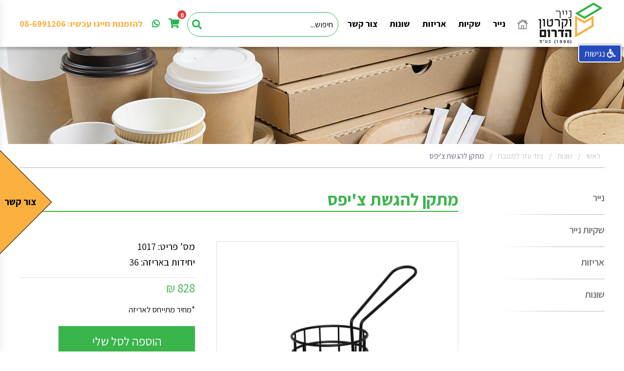

--- FILE ---
content_type: text/html; charset=UTF-8
request_url: https://www.kartonhadarom.com/%D7%9E%D7%AA%D7%A7%D7%9F-%D7%9C%D7%94%D7%92%D7%A9%D7%AA-%D7%A6-%D7%99%D7%A4%D7%A1
body_size: 13344
content:
<!DOCTYPE html>
<html lang="he" dir="rtl">
    <head>
      <title>מתקן להגשת צ'יפס</title>
	<meta name="description" content="מתקן להגשת צ'יפס" />
  <meta name="keywords" content="לסכו&quot;ם" />
  <link rel="canonical" href="https://www.kartonhadarom.com/מתקן-להגשת-צ-יפס"/>

	
	
	<link rel="shortcut icon" href="/files/main_logo.png" type="image/png">
	<link rel="icon" href="/files/main_logo.png" type="image/png">

 <!-- https://www.kartonhadarom.com/index.php?langpage=heb&dir=site&page=catalog&op=item&cs=5304 -->


      <meta charset="utf-8">
      <meta http-equiv="X-UA-Compatible" content="IE=edge">
      <meta name="format-detection" content="telephone=no">
      <meta http-equiv="content-type" content="text/html; charset=UTF-8">
      <meta name="viewport" content="width=device-width, initial-scale=1">
      <meta http-equiv="Cache-Control" content="no-cache, no-store, must-revalidate">
      <meta http-equiv="Pragma" content="no-cache">
      <meta http-equiv="Expires" content="0">
      <link href="https://fonts.googleapis.com/css?family=Assistant:300,400,600,700,800&amp;subset=hebrew" rel="stylesheet">
      <link href="/assets/css/plugins-rtl.css" rel="stylesheet">
      <link href="/assets/css/main.min.css?v=0.1000000000000000000003" rel="stylesheet">
      <link href="/assets/css/styles-rtl.css?v=0.10000000003000000000003" rel="stylesheet">
      <!--[if lte IE 9]>
        <script src="https://oss.maxcdn.com/html5shiv/3.7.3/html5shiv.min.js"></script>
        <script src="https://oss.maxcdn.com/respond/1.4.2/respond.min.js"></script>
        <link href="/assets/css/styles-ie.css" rel="stylesheet">
      <![endif]-->

      <script src="https://www.google.com/recaptcha/api.js?render=6Lf6LEIpAAAAAEYx18ZNORlJlUDRpv_dfJv8uv6Y"></script>
       <script>
         grecaptcha.ready(function() {
         // do request for recaptcha token
         // response is promise with passed token
             grecaptcha.execute('6Lf6LEIpAAAAAEYx18ZNORlJlUDRpv_dfJv8uv6Y', {action:'validate_captcha'}).then(function(token) {
                 // add token value to form
                 console.log('token',token);
                 var myEle = document.getElementById('g-recaptcha-response-my');
                 if(myEle){
                   myEle.value = token;
                 }
                 var myEle2 = document.getElementById('g-recaptcha-response-my2');
                 if(myEle2){
                   myEle2.value = token;
                 }
                 var myEle3 = document.getElementById('g-recaptcha-response-my3');
                 if(myEle3){
                   myEle3.value = token;
                 }
                 var myEle4 = document.getElementById('g-recaptcha-response-my4');
                 if(myEle4){
                   myEle4.value = token;
                 }
                 var myEle5 = document.getElementById('g-recaptcha-response-my5');
                 if(myEle5){
                   myEle5.value = token;
                 }

             });
         });
       </script>


      <!-- Google tag (gtag.js) -->
<script async src="https://www.googletagmanager.com/gtag/js?id=G-V1YM69GSVW"></script>
<script>
  window.dataLayer = window.dataLayer || [];
  function gtag(){dataLayer.push(arguments);}
  gtag('js', new Date());

  gtag('config', 'G-V1YM69GSVW');
</script>



<!-- Google Tag Manager -->
<script>(function(w,d,s,l,i){w[l]=w[l]||[];w[l].push({'gtm.start':
new Date().getTime(),event:'gtm.js'});var f=d.getElementsByTagName(s)[0],
j=d.createElement(s),dl=l!='dataLayer'?'&l='+l:'';j.async=true;j.src=
'https://www.googletagmanager.com/gtm.js?id='+i+dl;f.parentNode.insertBefore(j,f);
})(window,document,'script','dataLayer','GTM-KK9VNQX9');</script>
<!-- End Google Tag Manager -->
      <script>
        FontAwesomeConfig = { searchPseudoElements: true };
      </script>

      <meta property="og:url" content="https://www.kartonhadarom.com/">
      <meta property="og:type" content="website">
      <meta property="og:title" content="">
      <meta property="og:description" content="">

              <meta property="og:image" content="https://www.kartonhadarom.com/files/catalog/item/thumb/1017.jpg">
      
      <style>
      .ftr-links__col {
          width: 25%;
          float: right;
              margin-right: 2%;
      }
      .ftr-wrap-links {
    margin-top:10px;
}

.darker_footer {
    background: #545454;
    width: 100%;
    float: right;
}

.main__container_wrap {
    width: 100%;
    float: right;
    padding: 20px 0;
}

.footer {
    padding: 0px 0 20px 0;
}

.ftr-links-koteret {
    font-size: 20px;
    font-weight: 600;
    color: #fff;
}

.ftr-links-koteret:after {
    background-color: #39b54b;
}

.ftr-wrap-links>ul>li>a {
    font-size: 18px;
    color: #777;
    text-decoration: none;
    color: white !important;
}

.ftr-wrap-links>p>span{
  font-size: 18px;
  color: #777;
  text-decoration: none;
  color: white !important;
}

.ftr-wrap-links>ul>li>a:hover {
    color: #39b54b !important;
}


@media (max-width:480px) {
.ftr-links__col {
  width: 100%;
}
}

.about__content>img {
    padding-left: unset;
}

.text.new {
    margin-top: 8px;
    margin-bottom: 21px;
    font-size: 17px;
}

.about__content p {
    font-size: 17px;
}

body {
    font-size: 17px;
}

.about__content img {
    margin-left: 109px;
}

@media (max-width:480px) {
  .about__content p {
    font-size: 17px;
    padding: 14px;
    text-align: justify;
}
}

/* .products__grid.resent__products .product__item {
    padding-top: 48px;
} */

.products__grid.resent__products .product__item:nth-child(1) {
    border-left: 1px solid #b4b4b4;
}


.product__item {
    height: 388px;
}

.product__item .prod-box__price {
    font-size: 17px;
    font-weight: 700;
}

.product__meta .units__in-box {
    margin-top: 23px;
}

@media (max-width:480px) {
  .product__meta .units__in-box {
      margin-top: 16px;
  }

  .product__item>figure>a>img {
    margin-top: 45px;
    width: 80% !important;
    margin-right: 28px;
}
}

@media (min-width: 1281px) {

  .product__item>figure>a>img {
      margin-top: 30px;
  }

}

.products__grid.resent__products .product__item:nth-child(1),
.products__grid.resent__products .product__item:nth-child(2),
.products__grid.resent__products .product__item:nth-child(3),
.products__grid.resent__products .product__item:nth-child(4){
  border: none;
}
.products__grid.resent__products .product__item:nth-child(1),
.products__grid.resent__products .product__item:nth-child(2),
.products__grid.resent__products .product__item:nth-child(3),
.products__grid.resent__products .product__item:nth-child(4){
  border-top: 1px solid #b4b4b4;
}
.products__grid.resent__products .product__item:nth-child(1),
.products__grid.resent__products .product__item:nth-child(2),
.products__grid.resent__products .product__item:nth-child(3),
.products__grid.resent__products .product__item:nth-child(4),
.products__grid.resent__products .product__item{
        border-left: 1px solid #b4b4b4;
        border-bottom: 1px solid #b4b4b4;
}
.products__grid.resent__products .product__item:nth-child(4n+1){
        border-right: 1px solid #b4b4b4;
}

.products__grid.resent__products .product__item:nth-child(1),
.products__grid.resent__products .product__item:nth-child(2),
.products__grid.resent__products .product__item:nth-child(3),
.products__grid.resent__products .product__item:nth-child(4){
        border-bottom: 0;
}
.product__item {
    height: 470px;
}
.product__item .prod-box__price{
    right: 0;
    bottom: 66px;
}
.product__item {
    height: 456px;
}
.product__butons {
    bottom: 39px !important;
}
.product__butons .product__butons-details {
    left: -1px;
    width: calc( 100% + 2px );
}

.product__meta .product__title {
    height: 60px;
}

@media (max-width: 480px) {
.product__item>figure>a>img {
    margin-top: unset;
}
}

span.old-price::before {
  content: "";
  position: absolute;
  top: 8%;
  right: -1%;
  width: 19%;
  height: 2px;
  background-color: #39b54b
}

span.prod-box__original-price::before {
  content: "";
  position: absolute;
  top: 28%;
  right: 39%;
  width: 24%;
  height: 2px;
  background-color: #39b54b;
}

.product__item .prod-box__price {
    bottom: 53px;
}

.product__butons {
    bottom: 27px !important;
}


.form-group input {
    direction: rtl;
}

.help-block {
    color: #ff0000 !important;
}


      </style>

    </head>
    <body class="">

      <!-- Google Tag Manager (noscript) -->
<noscript><iframe src="https://www.googletagmanager.com/ns.html?id=GTM-KK9VNQX9"
height="0" width="0" style="display:none;visibility:hidden"></iframe></noscript>
<!-- End Google Tag Manager (noscript) -->
<script>
(function() {
	
	var options = {"active":"1","mode":"1","height":"45","background":"#dddddd","link":"index.php?dir=site&page=content&cs=5040","he":{"button":"\u05e7\u05d1\u05dc","privacy":"\u05de\u05d3\u05d9\u05e0\u05d9\u05d5\u05ea \u05d4\u05e4\u05e8\u05d8\u05d9\u05d5\u05ea","text":"\u05dc\u05d9\u05d3\u05d9\u05e2\u05ea\u05da, \u05d1\u05d0\u05ea\u05e8 \u05d6\u05d4 \u05e0\u05e2\u05e9\u05d4 \u05e9\u05d9\u05de\u05d5\u05e9 \u05d1\u05e7\u05d1\u05e6\u05d9 Cookies. \u05d4\u05de\u05e9\u05da \u05d2\u05dc\u05d9\u05e9\u05d4 \u05d1\u05d0\u05ea\u05e8 \u05de\u05d4\u05d5\u05d5\u05d4 \u05d4\u05e1\u05db\u05de\u05d4 \u05dc\u05e9\u05d9\u05de\u05d5\u05e9 \u05d6\u05d4. \u05dc\u05de\u05d9\u05d3\u05e2 \u05e0\u05d5\u05e1\u05e3 \u05e2\u05dc {link}"},"en":{"button":"Accept","privacy":"Privacy Policy","text":"Please note, this site uses cookies. By continuing to browse the site, you agree to this use. For more information, see the {link}."},"safe":"csmeadmin,visitor_id","script":""};
		
	//
	options.run = function() {
		if (!!!options.script) return;
		
		//
		const container = document.createElement("div");
		container.innerHTML = options.script;
		document.body.appendChild(container);
		
		//
		const scripts = container.querySelectorAll("script");
		scripts.forEach(script => {
			const newScript = document.createElement("script");
			if (script.src) newScript.src = script.src;
				else newScript.textContent = script.textContent;
			document.head.appendChild(newScript);
			script.remove(); // Remove the old script tag
			});		
		
		};
	
	//
	options.cleanup = async function() {
		var safe = options.safe.split(",");
	
		const all = await cookieStore.getAll();
		await Promise.all(all.map(c => {

			for(var i=0;i<safe.length;i++) {
				var wl = safe[i];
				if (!!!wl) continue;
				if (c.name.indexOf(wl)>=0) return;
				}

			cookieStore.delete({name: c.name, path: c.path, domain: c.domain });
			}));
		};
	
	//
	options.render = function() {
		
		//
		if (sessionStorage.getItem("cookies13") == "accepted") options.run();
		
		// hide
		if (sessionStorage.getItem("cookies13") == "accepted" && options.mode == 1) return;
		
		//
		if (sessionStorage.getItem("cookies13") != "accepted") options.cleanup();
		
		// language
		options.lang =  document.documentElement.lang.toLowerCase();
		if (options.lang=="heb") options.lang = "he";
		if (options.lang=="eng") options.lang = "en";
		if (!!!options[options.lang]) options.lang = "he";
		options.text = options[options.lang].text;
		options.text = options.text.replaceAll("{link}",'<a href="/'+options.link+'">'+options[options.lang].privacy+'</a>');
		
		// layout
		options.wrap = document.createElement("div");
		options.message = document.createElement("div");
		options.button = document.createElement("div");
		options.wrap.appendChild(options.message);
		options.wrap.appendChild(options.button);
		document.body.appendChild(options.wrap);
		
		// content
		options.message.innerHTML = options.text;
		options.button.innerHTML = options[options.lang].button;		

		// style
		options.wrap.className = "cookies13wrap";
		options.message.className = "cookies13message";
		options.button.className = "cookies13button";
		options.css = [];
		options.css.push('.cookies13spacer { box-sizing:border-box;padding:0;margin:0; }');
		options.css.push('.cookies13wrap { background:'+options.background+'; min-height: '+options.height+'px; position: fixed; z-index:999999; left:0px; right: 0px; bottom: 0px; box-sizing: border-box; display: flex; align-items: center; gap: 20px; justify-content: space-between; padding: 0px 20px 0px 20px; }');
		options.css.push('.cookies13message { color: #000000; font-size:18px; }');
		options.css.push('@media(max-width:780px){ .cookies13message { font-size:13px; } }');
		options.css.push('.cookies13button { color: white; background-color: #5cb85c; min-width: 60px; text-align: center; padding: 5px 10px 5px 10px; font-size: 18px; cursor: pointer; border: none; box-sizing:border-box;margin:0;border-radius: 3px; }');
		options.css.push('.cookies13button:hover { background-color: #449d44; }');
		options.style = document.createElement("style");
		options.style.textContent = options.css.join("\n");
		document.head.appendChild(options.style);
	
		// bottom spacer
		options.spacer = document.createElement("div");
		options.spacer.className = "cookies13spacer";		
		options.spacer.style.height = options.wrap.offsetHeight+"px";
		document.body.appendChild(options.spacer);
		window.addEventListener("resize", function() { options.spacer.style.height = options.wrap.clientHeight+"px"; } );	
	
		// accept
		options.button.addEventListener("click",function(event) {
			sessionStorage.setItem("cookies13", "accepted");
			if (options.mode==1) {
				options.spacer.remove();
				options.wrap.remove();
				}
			if (options.mode==2) {
				options.button.remove();
				}
			options.run();
			});
		
		};
	
	//
	if (document.readyState !== "loading") options.render();
		else document.addEventListener("DOMContentLoaded", function(event) { options.render(); });
		
	})();	
</script>	
		
      <div class="modal fade catalog_modal" id="myModalc" tabindex="-1" role="dialog">
    <div class="modal-dialog md">
        <div class="modal-content"> 
            <div class="modal-header" style="    text-align: center;">
                <button type="button" class="close" data-dismiss="modal" aria-label="Close"><span aria-hidden="true">&times;</span></button>
                <h4 class="modal-title">טופס הזמנת מוצר: 
                                    מתקן להגשת צ&#039;יפס
                                                                        1017
                                    <!-- <span id="nameimage" ></span></h4> -->
            </div>
            <div class="modal-body clearfix">
                <div class="warp_form clearfix">
                    <form class="popupform js-validate-form" method="post"  action="/index.php?dir=site&page=forms&op=submit&cs=5002" novalidate data-toggle="validator">
                        <input type="hidden" name="db[cs]"  value="5002">
                        <input type="hidden" name="db[5098]" id="danacode_modal" value="" />
                        <input type="hidden" name="db[5096]" id="product_num_modal" value="" />
 
                        <div class="form-group  has-feedback col-sm-12 ">
                            <label class="sr-only" for="start-input-name-id">* שם</label>
                            <input class="start-input form-control" id="start-input-name-id" type="text" name="db[5056]" placeholder="שם" required data-error="שם זה שדה חובה">
                            <div class="help-block with-errors" style="color: black !important";></div>
                        </div>


                        <div class="form-group  has-feedback col-sm-12 ">
                            <label class="sr-only" for="start-input-name-id">* טלפון</label>
                            <input class="start-input form-control" id="start-input-name-id" type="text" name="db[5057]" placeholder="* טלפון" required data-error="שם זה שדה חובה">
                            <div class="help-block with-errors" style="color: black !important";></div>
                        </div>


                        <div class="form-group  has-feedback col-sm-12 ">
                            <label class="sr-only" for="start-input-name-id">* דוא&quot;ל</label>
                            <input class="start-input form-control" id="start-input-name-id" type="email" name="db[5058]" placeholder="* דוא&quot;ל" required data-error="שם זה שדה חובה">
                            <div class="help-block with-errors" style="color: black !important";></div>
                        </div>


                        <div class="form-group  has-feedback col-sm-12 ">
                            <label class="sr-only" for="start-input-name-id">* הערות</label>
                            <input class="start-input form-control" id="start-input-name-id" type="text" name="db[5059]" placeholder="הערות" >
                            <div class="help-block with-errors" style="color: black !important";></div>
                        </div>

                        <div class="form-group col-sm-12 ">
                            <button type="submit" style="background: #3bb64c " class="btn product-choice__btn  center-block btn-block js-validate-form--send">שלח</button>
                        </div>
                        <p class="hidden msg-success" style="    font-size: 20px;
                        text-align: center;
                        font-weight: 600;
                        color: #970c11;">ההודעה נשלחה בהצלחה.</p>
                    </form>
                </div>
            </div>
        </div>
    </div>
</div>

			<div class="wrapper">
          <!-- header -->
<div class="main-header sb-slide">
    	<header class="header">
		<div class="menu__container">
			<div class="header__inner">
				<div class="logo__wrapper">
					<a href="/."><img src="/assets/images/main_logo.jpg" alt="נייר וקרטון הדרום"></a>
				</div>
				<nav class="menu">
					<ul class="main__menu">
						<li><a href="/."><img src="/assets/images/house.svg" alt="home"></a></li>
												<li>
							<a class="active" target="_top" style="" href="/מוצרי-נייר">נייר</a>
                        <div class="drop-menu">
            <ul>
                          <li>
                <a href='https://www.kartonhadarom.com/%D7%A0%D7%99%D7%99%D7%A8-%D7%A2%D7%9E%D7%99%D7%93-%D7%A9%D7%95%D7%9E%D7%9F-%D7%9E%D7%9E%D7%95%D7%AA%D7%92' class="drop-title">נייר עמיד שומן ממותג</a>
                <ul class="drop-menu">
                                </ul>
              </li>
                          <li>
                <a href='https://www.kartonhadarom.com/%D7%A0%D7%99%D7%99%D7%A8%D7%95%D7%AA-%D7%A4%D7%A8%D7%92%D7%9E%D7%A0%D7%98' class="drop-title">ניירות פרגמנט</a>
                <ul class="drop-menu">
                                </ul>
              </li>
                          <li>
                <a href='https://www.kartonhadarom.com/%D7%A0%D7%99%D7%99%D7%A8%D7%95%D7%AA-%D7%90%D7%A4%D7%99%D7%99%D7%94' class="drop-title">נייר אפיה</a>
                <ul class="drop-menu">
                                </ul>
              </li>
                          <li>
                <a href='https://www.kartonhadarom.com/%D7%A0%D7%99%D7%99%D7%A8-%D7%A2%D7%99%D7%AA%D7%95%D7%9F' class="drop-title">נייר עיתון</a>
                <ul class="drop-menu">
                                </ul>
              </li>
                          <li>
                <a href='https://www.kartonhadarom.com/%D7%9E%D7%95%D7%A6%D7%A8%D7%99-%D7%A0%D7%99%D7%99%D7%A8' class="drop-title">נייר צילום</a>
                <ul class="drop-menu">
                                </ul>
              </li>
                          <li>
                <a href='https://www.kartonhadarom.com/%D7%A0%D7%99%D7%99%D7%A8-%D7%9E%D7%A9%D7%99' class="drop-title">נייר משי</a>
                <ul class="drop-menu">
                                </ul>
              </li>
                          <li>
                <a href='https://www.kartonhadarom.com/%D7%A0%D7%99%D7%99%D7%A8-%D7%9E%D7%92%D7%A9%D7%99%D7%9D-%D7%95%D7%AA%D7%97%D7%AA%D7%99%D7%95%D7%AA' class="drop-title">נייר מגשים ותחתיות</a>
                <ul class="drop-menu">
                                </ul>
              </li>
                            </ul>
          </div>
          						</li>
												<li>
							<a class="active" target="_top" style="" href="/שקיות-נייר">שקיות</a>
                        <div class="drop-menu">
            <ul>
                          <li>
                <a href='https://www.kartonhadarom.com/%D7%A9%D7%A7%D7%99%D7%95%D7%AA-%D7%A0%D7%99%D7%99%D7%A8-%D7%91%D7%9E%D7%99%D7%93%D7%95%D7%AA-%D7%A9%D7%95%D7%A0%D7%95%D7%AA' class="drop-title">שקיות נייר במידות שונות</a>
                <ul class="drop-menu">
                                </ul>
              </li>
                          <li>
                <a href='https://www.kartonhadarom.com/%D7%A9%D7%A7%D7%99%D7%95%D7%AA-%D7%9C%D7%A7%D7%A4%D7%94-%D7%95%D7%9C%D7%A4%D7%99%D7%A6%D7%95%D7%97%D7%99%D7%9D' class="drop-title">שקיות לקפה ולפיצוחים</a>
                <ul class="drop-menu">
                                </ul>
              </li>
                          <li>
                <a href='https://www.kartonhadarom.com/%D7%A9%D7%A7%D7%99%D7%95%D7%AA-%D7%A0%D7%99%D7%99%D7%A8-%D7%9E%D7%A6%D7%95%D7%A4%D7%95%D7%AA-%D7%90%D7%9C%D7%95%D7%9E%D7%99%D7%A0%D7%99%D7%95%D7%9D' class="drop-title">שקיות נייר מצופות אלומיניום</a>
                <ul class="drop-menu">
                                </ul>
              </li>
                          <li>
                <a href='https://www.kartonhadarom.com/%D7%A9%D7%A7%D7%99%D7%95%D7%AA-%D7%A0%D7%99%D7%99%D7%A8-%D7%A2%D7%9D-%D7%97%D7%9C%D7%95%D7%9F' class="drop-title">שקיות נייר עם חלון</a>
                <ul class="drop-menu">
                                </ul>
              </li>
                          <li>
                <a href='https://www.kartonhadarom.com/%D7%A9%D7%A7%D7%99%D7%95%D7%AA-%D7%A6%D7%9C%D7%95%D7%A4%D7%9F-%D7%9C%D7%A2%D7%95%D7%92%D7%95%D7%AA-%D7%95%D7%9C%D7%97%D7%9C%D7%95%D7%AA' class="drop-title">שקיות וגיליונות צלופן</a>
                <ul class="drop-menu">
                                </ul>
              </li>
                          <li>
                <a href='https://www.kartonhadarom.com/%D7%A9%D7%A7%D7%99%D7%95%D7%AA-%D7%A7%D7%95%D7%A0%D7%95%D7%A1-%D7%9C%D7%90%D7%95%D7%9B%D7%9C-%D7%A8%D7%97%D7%95%D7%91' class="drop-title">שקיות קונוס לאוכל רחוב</a>
                <ul class="drop-menu">
                                </ul>
              </li>
                          <li>
                <a href='https://www.kartonhadarom.com/%D7%A9%D7%A7%D7%99%D7%95%D7%AA-%D7%9C%D7%9E%D7%A9%D7%9C%D7%95%D7%97%D7%99%D7%9D-%D7%91%D7%9E%D7%99%D7%93%D7%95%D7%AA-%D7%A9%D7%95%D7%A0%D7%95%D7%AA' class="drop-title">שקיות למשלוחים במידות שונות</a>
                <ul class="drop-menu">
                                </ul>
              </li>
                          <li>
                <a href='https://www.kartonhadarom.com/%D7%A9%D7%A7%D7%99%D7%95%D7%AA-%D7%A0%D7%99%D7%99%D7%A8-%D7%9C%D7%A4%D7%99%D7%AA%D7%94-%D7%91%D7%92%D7%98-%D7%95%D7%A6-%D7%99%D7%A4%D7%A1' class="drop-title">שקיות נייר לפיתה בגט וצ&#039;יפס</a>
                <ul class="drop-menu">
                                </ul>
              </li>
                            </ul>
          </div>
          						</li>
												<li>
							<a class="active" target="_top" style="" href="/אריזות">אריזות</a>
                        <div class="drop-menu">
            <ul>
                          <li>
                <a href='https://www.kartonhadarom.com/%D7%A7%D7%A8%D7%98%D7%95%D7%A0%D7%99%D7%9D-%D7%9C%D7%A4%D7%99%D7%A6%D7%94' class="drop-title">קרטונים לפיצה</a>
                <ul class="drop-menu">
                                </ul>
              </li>
                          <li>
                <a href='https://www.kartonhadarom.com/%D7%A7%D7%A8%D7%98%D7%95%D7%A0%D7%99%D7%9D-%D7%9C%D7%9E%D7%90%D7%A4%D7%99%D7%9D' class="drop-title">קרטונים למאפים</a>
                <ul class="drop-menu">
                                </ul>
              </li>
                          <li>
                <a href='https://www.kartonhadarom.com/%D7%A7%D7%A8%D7%98%D7%95%D7%A0%D7%99%D7%9D-%D7%9C%D7%A2%D7%95%D7%92%D7%95%D7%AA' class="drop-title">קרטונים לעוגות</a>
                <ul class="drop-menu">
                                </ul>
              </li>
                          <li>
                <a href='https://www.kartonhadarom.com/%D7%A6%D7%9C%D7%97%D7%95%D7%AA-%D7%A7%D7%A8%D7%98%D7%95%D7%9F' class="drop-title">צלחות קרטון</a>
                <ul class="drop-menu">
                                </ul>
              </li>
                          <li>
                <a href='https://www.kartonhadarom.com/%D7%9E%D7%90%D7%A8%D7%96%D7%99-%D7%A7%D7%A8%D7%98%D7%95%D7%9F-%D7%9C%D7%9E%D7%A9%D7%9C%D7%95%D7%97%D7%99%D7%9D' class="drop-title">מארזי קרטון למשלוחים</a>
                <ul class="drop-menu">
                                </ul>
              </li>
                          <li>
                <a href='https://www.kartonhadarom.com/%D7%A1%D7%9B%D7%95%D7%9D-%D7%90%D7%A8%D7%95%D7%96' class="drop-title">סכום ארוז</a>
                <ul class="drop-menu">
                                </ul>
              </li>
                          <li>
                <a href='https://www.kartonhadarom.com/%D7%A7%D7%A8%D7%98%D7%95%D7%A0%D7%99%D7%9D-%D7%9C%D7%9E%D7%A2%D7%91%D7%A8-%D7%93%D7%99%D7%A8%D7%94' class="drop-title">קרטונים למעבר דירה</a>
                <ul class="drop-menu">
                                </ul>
              </li>
                          <li>
                <a href='https://www.kartonhadarom.com/%D7%90%D7%A8%D7%99%D7%96%D7%95%D7%AA-%D7%A7%D7%A8%D7%90%D7%A4%D7%98' class="drop-title">אריזות קראפט</a>
                <ul class="drop-menu">
                                </ul>
              </li>
                            </ul>
          </div>
          						</li>
												<li>
							<a class="active" target="_top" style="" href="/שונות">שונות</a>
                        <div class="drop-menu">
            <ul>
                          <li>
                <a href='https://www.kartonhadarom.com/%D7%9E%D7%9B%D7%A1%D7%99%D7%9D-%D7%9C%D7%AA%D7%91%D7%A0%D7%99%D7%95%D7%AA-%D7%90%D7%9C%D7%95%D7%9E%D7%99%D7%A0%D7%99%D7%95%D7%9D' class="drop-title">מכסים לתבניות אלומיניום</a>
                <ul class="drop-menu">
                                </ul>
              </li>
                          <li>
                <a href='https://www.kartonhadarom.com/%D7%9B%D7%95%D7%A1%D7%95%D7%AA-%D7%A4%D7%95%D7%A4%D7%A7%D7%95%D7%A8%D7%9F' class="drop-title">כוסות פופקורן</a>
                <ul class="drop-menu">
                                </ul>
              </li>
                          <li>
                <a href='https://www.kartonhadarom.com/%D7%AA%D7%97%D7%AA%D7%99%D7%95%D7%AA-%D7%A7%D7%A8%D7%98%D7%95%D7%9F-%D7%9C%D7%A2%D7%95%D7%92%D7%95%D7%AA' class="drop-title">תחתיות קרטון לעוגות</a>
                <ul class="drop-menu">
                                </ul>
              </li>
                          <li>
                <a href='https://www.kartonhadarom.com/%D7%92%D7%91%D7%99%D7%A2%D7%95%D7%A0%D7%99-%D7%A0%D7%99%D7%99%D7%A8' class="drop-title">גביעוני נייר</a>
                <ul class="drop-menu">
                                </ul>
              </li>
                          <li>
                <a href='https://www.kartonhadarom.com/%D7%9E%D7%A4%D7%99%D7%95%D7%AA' class="drop-title">מפיות</a>
                <ul class="drop-menu">
                                </ul>
              </li>
                          <li>
                <a href='https://www.kartonhadarom.com/%D7%93%D7%95%D7%9C%D7%99%D7%A1' class="drop-title">דוליס</a>
                <ul class="drop-menu">
                                </ul>
              </li>
                          <li>
                <a href='https://www.kartonhadarom.com/%D7%A6%D7%99%D7%95%D7%93-%D7%A2%D7%96%D7%A8-%D7%9C%D7%9E%D7%98%D7%91%D7%97' class="drop-title">ציוד עזר למטבח</a>
                <ul class="drop-menu">
                                </ul>
              </li>
                          <li>
                <a href='https://www.kartonhadarom.com/%D7%9E%D7%A2%D7%9E%D7%93-%D7%9C%D7%A7%D7%95%D7%A0%D7%95%D7%A1' class="drop-title">מעמד לקונוס</a>
                <ul class="drop-menu">
                                </ul>
              </li>
                          <li>
                <a href='/' class="drop-title">בקבוק לחיץ 16 OZ (ארוז 288&#039; )</a>
                <ul class="drop-menu">
                                </ul>
              </li>
                          <li>
                <a href='/' class="drop-title">פחם עץ הדר, ארוז 8 ק&quot;ג בשק</a>
                <ul class="drop-menu">
                                </ul>
              </li>
                            </ul>
          </div>
          						</li>
												<li>
							<a class="" target="_top" style="" href="/צור-קשר">צור קשר</a>
                        <div class="drop-menu">
            <ul>
                          <li>
                <a href='/צור-קשר' class="drop-title">צור קשר</a>
                <ul class="drop-menu">
                                </ul>
              </li>
                          <li>
                <a href='https://www.kartonhadarom.com/%D7%91%D7%A7%D7%A9%D7%AA-%D7%94%D7%A6%D7%A2%D7%AA-%D7%9E%D7%97%D7%99%D7%A8-%D7%A1%D7%99%D7%98%D7%95%D7%A0%D7%90%D7%99%D7%9D-%D7%95%D7%91%D7%A2%D7%9C%D7%99-%D7%A2%D7%A1%D7%A7%D7%99%D7%9D' class="drop-title">בקשת הצעת מחיר - סיטונאים ובעלי עסקים</a>
                <ul class="drop-menu">
                                </ul>
              </li>
                          <li>
                <a href='/הטבות-ומבצעים' class="drop-title">מבצעים והטבות</a>
                <ul class="drop-menu">
                                </ul>
              </li>
                          <li>
                <a href='https://www.kartonhadarom.com/%D7%90%D7%95%D7%93%D7%95%D7%AA' class="drop-title">אודות</a>
                <ul class="drop-menu">
                                </ul>
              </li>
                          <li>
                <a href='/דרושים' class="drop-title">דרושים - בואו לעבוד איתנו</a>
                <ul class="drop-menu">
                                </ul>
              </li>
                            </ul>
          </div>
          						</li>
											</ul>
				</nav>
        <div class="block-flex">
				
      <div class="popup-search-form_2_wrap">
        <a href="#" class="header-desktop__link">
          <i class="fas fa-search"></i>
          <span class="sr-only">חיפוש</span>
        </a>
        <form class="popup-search-form_2" action="/index.php?dir=site&amp;page=search" method="get">
          <input type="hidden" name="dir" value="site">
          <input type="hidden" name="page" value="search">
          <div class="popup-search-form_2_relative">
            <label class="sr-only" for="autocomplete2">חיפוש</label>
            <input id="autocomplete2" type="search" class="autocomplete popup-search-form_2__input" name="q" placeholder="חיפוש...">
                      </div>
        </form>
      </div>

      <a href="/index.php?dir=site&page=orders&op=cart" class="header-desktop__link">
        <span class="link__icon">	<i class="fas fa-shopping-cart"></i></span>
        <span class="link__text"><span class="header-desktop-top-shopcart__circle">
      0
    </span></span>
      </a>
    </div>
    <div class="header__contact" >
<a style="color:#25b74e" href="https://web.whatsapp.com/send?phone=9720549230403"><i class="fab fa-whatsapp"></i></a>
    </div>
				<div class="header__contact">
					<span>להזמנות חייגו עכשיו:</span> <a href="tel:08-6991206">08-6991206</a>
				</div>
			</div>
		</div>
	</header>
	<header class="header-mobile">
		<a class="header-mobile__logo" href="/."><img src="/assets/images/main_logo.jpg" alt="נייר וקרטון הדרום"></a>
		<button class="mobile-menu-btn hamburger hamburger--spin" type="button">
			<span class="hamburger-box">
				<span class="hamburger-inner"></span>
			</span>
			<span class="sr-only">תפריט</span>
		</button>
		<div class="header-mobile__tel">
			<a href="tel:08-6991206"><i class="fas fa-phone" aria-hidden="true"></i><span class="sr-only">טלפון</span></a>
      <a href="https://api.whatsapp.com/send?phone=9720549230403"><i class="fab fa-whatsapp"></i></a>
      <a href="/index.php?dir=site&page=orders&op=cart" class="header-desktop__link">
        <span class="link__icon">	<i class="fas fa-shopping-cart"></i></span>
        <span class="link__text"><span class="header-desktop-top-shopcart__circle">
      0
    </span></span>
      </a>
      		</div>
	</header>
 
</div><!-- header ends -->
  <div class="modal fade" id="continueToCartPopup" tabindex="-1" role="dialog" aria-labelledby="continueToCartPopup">
	<div class="modal-dialog" role="document">
		<div class="modal-custom">
			<div class="modal-content">
				<div class="modal-header">
					<button type="button" class="close" data-dismiss="modal" aria-label="Close"><span aria-hidden="true">&times;</span></button>
					<h4 class="modal-title" id="myModalLabel">הפריט התווסף לעגלת הקניות שלך</h4>
				</div>
				<div class="modal-footer">
					<button type="button" class="btn btn-default btn-r" data-dismiss="modal">המשך גלישה באתר</button>
					<a href="/index.php?dir=site&page=orders&op=cart" class="btn btn-success btn-l"><i class="fa fa-shopping-cart" aria-hidden="true"></i> המשך לעגלת הקניות</a>
				</div>
			</div>
		</div>
	</div>
</div>  <div id="sb-site">
    <main class="main">
      <!--section top banner-->
<!-- <div class="banner-top-content">
  <div class="banner-top-content__image hidden-xs" style="background-image:url('files/catalog/banner/page__banner.jpg');"></div>
  <img style="margin-top:70px;" class="visible-xs img-responsive" src="files/catalog/banner/page__banner.jpg" alt="מתקן להגשת צ&#039;יפס">
</div> -->

<div class="inner-page__banner" style="background-image: url(files/catalog/banner/page__banner.jpg);"></div><!--END section top banner-->
<div class="main__container">
	<div class="breadcrumbs">
		<ol class="breadcrumb">
			<li><a href="/.">ראשי</a></li>
						<li><a href="/שונות">שונות</a></li>
						<li><a href="/ציוד-עזר-למטבח">ציוד עזר למטבח</a></li>
		<li class="active">מתקן להגשת צ&#039;יפס</li>
		</ol>
	</div>
	<div class="main__container-category">
		<!--Sidebar Start-->
		<div class="side-nav" id="accordion" role="tablist" aria-multiselectable="true">
		<div class="side-nav__title" role="button" data-toggle="collapse" data-parent="#accordion" href="#collapse1" aria-expanded="false" aria-controls="collapse1">
		נייר
	</div>
	<ul class="side-nav__items collapse" id="collapse1" role="tabpanel">
				<li class="side-nav__item ">
			<a class="" href="/נייר-עמיד-שומן-ממותג">נייר עמיד שומן ממותג</a>
		</li>
				<li class="side-nav__item ">
			<a class="" href="/ניירות-פרגמנט">ניירות פרגמנט</a>
		</li>
				<li class="side-nav__item ">
			<a class="" href="/ניירות-אפייה">נייר אפיה</a>
		</li>
				<li class="side-nav__item ">
			<a class="" href="/נייר-עיתון">נייר עיתון</a>
		</li>
				<li class="side-nav__item ">
			<a class="" href="/נייר-צילום">נייר צילום</a>
		</li>
				<li class="side-nav__item ">
			<a class="" href="/נייר-משי">נייר משי</a>
		</li>
				<li class="side-nav__item ">
			<a class="" href="/נייר-מגשים-ותחתיות">נייר מגשים ותחתיות</a>
		</li>
			</ul>
		<div class="side-nav__title" role="button" data-toggle="collapse" data-parent="#accordion" href="#collapse2" aria-expanded="false" aria-controls="collapse2">
		שקיות נייר
	</div>
	<ul class="side-nav__items collapse" id="collapse2" role="tabpanel">
				<li class="side-nav__item ">
			<a class="" href="/שקיות-נייר-במידות-שונות">שקיות נייר במידות שונות</a>
		</li>
				<li class="side-nav__item ">
			<a class="" href="/שקיות-לקפה-ולפיצוחים">שקיות לקפה ולפיצוחים</a>
		</li>
				<li class="side-nav__item ">
			<a class="" href="/שקיות-נייר-מצופות-אלומיניום">שקיות נייר מצופות אלומיניום</a>
		</li>
				<li class="side-nav__item ">
			<a class="" href="/שקיות-נייר-עם-חלון">שקיות נייר עם חלון</a>
		</li>
				<li class="side-nav__item ">
			<a class="" href="/שקיות-צלופן-לעוגות-ולחלות">שקיות וגיליונות צלופן </a>
		</li>
				<li class="side-nav__item ">
			<a class="" href="/שקיות-קונוס-לאוכל-רחוב">שקיות קונוס לאוכל רחוב</a>
		</li>
				<li class="side-nav__item ">
			<a class="" href="/שקיות-למשלוחים-במידות-שונות">שקיות למשלוחים במידות שונות</a>
		</li>
				<li class="side-nav__item ">
			<a class="" href="/שקיות-נייר-לפיתה-בגט-וצ-יפס">שקיות נייר לפיתה בגט וצ&#039;יפס</a>
		</li>
			</ul>
		<div class="side-nav__title" role="button" data-toggle="collapse" data-parent="#accordion" href="#collapse3" aria-expanded="false" aria-controls="collapse3">
		אריזות
	</div>
	<ul class="side-nav__items collapse" id="collapse3" role="tabpanel">
				<li class="side-nav__item ">
			<a class="" href="/קרטונים-לפיצה">קרטונים לפיצה</a>
		</li>
				<li class="side-nav__item ">
			<a class="" href="/קרטונים-למאפים">קרטונים למאפים</a>
		</li>
				<li class="side-nav__item ">
			<a class="" href="/קרטונים-לעוגות">קרטונים לעוגות</a>
		</li>
				<li class="side-nav__item ">
			<a class="" href="/צלחות-קרטון">צלחות קרטון</a>
		</li>
				<li class="side-nav__item ">
			<a class="" href="/מארזי-קרטון-למשלוחים">מארזי קרטון למשלוחים</a>
		</li>
				<li class="side-nav__item ">
			<a class="" href="/אריזות-קראפט">אריזות קראפט</a>
		</li>
				<li class="side-nav__item ">
			<a class="" href="/סכום-ארוז">סכום ארוז</a>
		</li>
				<li class="side-nav__item ">
			<a class="" href="/קרטונים-למעבר-דירה">קרטונים למעבר דירה</a>
		</li>
			</ul>
		<div class="side-nav__title" role="button" data-toggle="collapse" data-parent="#accordion" href="#collapse4" aria-expanded="false" aria-controls="collapse4">
		שונות
	</div>
	<ul class="side-nav__items collapse" id="collapse4" role="tabpanel">
				<li class="side-nav__item ">
			<a class="" href="/מכסים-לתבניות-אלומיניום">מכסים לתבניות אלומיניום</a>
		</li>
				<li class="side-nav__item ">
			<a class="" href="/כוסות-פופקורן">כוסות פופקורן</a>
		</li>
				<li class="side-nav__item ">
			<a class="" href="/תחתיות-קרטון-לעוגות">תחתיות קרטון לעוגות</a>
		</li>
				<li class="side-nav__item ">
			<a class="" href="/גביעוני-נייר">גביעוני נייר</a>
		</li>
				<li class="side-nav__item ">
			<a class="" href="/מפיות">מפיות</a>
		</li>
				<li class="side-nav__item ">
			<a class="" href="/דוליס">דוליס</a>
		</li>
				<li class="side-nav__item active">
			<a class="" href="/ציוד-עזר-למטבח">ציוד עזר למטבח</a>
		</li>
				<li class="side-nav__item ">
			<a class="" href="/מעמד-לקונוס">מעמד לקונוס</a>
		</li>
				<li class="side-nav__item ">
			<a class="" href="/index.php?dir=site&page=catalog&op=category&cs=5181">סכו&quot;ם</a>
		</li>
			</ul>
	</div>		<!--Sidebar End-->
		<div>
			<div class="page__title">
				<h1>מתקן להגשת צ&#039;יפס</h1>
			</div>
			<div class="product__grid">
				<div class="product__grid-slider">
									<div class="outer">
												<div id="big" class="owl-carousel owl-theme">
							<div class="item">
								<img src="files/catalog/item/thumb/1017.jpg" alt="מתקן להגשת צ&#039;יפס">
								<a class="zoomer glightbox" href="/files/catalog/item/thumbsrc/1017.jpg"><img src="/assets/images/zoom.png" alt="zoom"></a>
							</div>
						</div>
																	</div>
				</div>
				<div class="product__grid-description">
					<div class="product_description-content">
						<div class="item_number" style="font-size: 20px; margin-bottom: 10px;">מס’ פריט: <span>1017</span></div>
						<div class="item_number" style="font-size: 20px; margin-bottom: 10px;">יחידות באריזה: <span>36</span></div>
						

						
					</div>
					<div class="product__price-section">
												<!-- <a href="#" class="singl__add-to-cart"></a> -->
						<form class="product-item-description__btn add-to-cart-global" method="post" action="/index.php?dir=site&page=orders&op=add_from_catalog">
														<input class="catalog_form_add_units" type="hidden" name="db[units][5304]" value="1" style="text-align: center; width: 60px;" dir="ltr" />
							<input type='hidden' name='db[catalog_cs]' value='5304' />
							

			<div class="price-wrap">
							    			        <p class="new-price">
			            <span class="new-value">828 &#8362;</span>
			        </p>
			    			
			</div>
      <div class="price-tag">
        *מחיר מתייחס לאריזה
      </div>
                            <button type="submit" class="singl__add-to-cart add_cart add_basket" style="border: none; padding: 6px 10px;">
                הוספה לסל שלי
              </button>
              						</form>
						<ul class="about__shipping">
							<li><img src="/assets/images/delivery.svg" alt="משלוח מהיר עד בית הלקוח">משלוח מהיר עד בית הלקוח</li>
							<li><img src="/assets/images/loock.svg" alt="תשלום מאובטח">תשלום מאובטח</li>
						</ul>
					</div>
				</div>
			</div>
		</div>
	</div>
	</div>
    </main>
  </div>
  <footer class="footer">
<div class="darker_footer">
	<div class="section-limit darker_footer_inner">
						<div class="ftr-links__col">
			<div class="ftr-wrap-links">
		<div class="ftr-links-koteret"> תקנון</div>
		<ul>
<li><a href="/supply-times">זמני אספקה</a></li>
<li><a href="/terms-of-use">תקנון הזמנות&nbsp;והחזרות</a></li>
<li><a href="/index.php?dir=site&amp;page=sitemap">מפת אתר</a></li>
<li><a title="הצהרת נגישות" href="/%D7%94%D7%A6%D7%94%D7%A8%D7%AA-%D7%A0%D7%92%D7%99%D7%A9%D7%95%D7%AA">הצהרת נגישות</a></li>
<li><a title="מדיניות פרטיות" href="/privacy-policy">מדיניות פרטיות</a></li>
</ul>
<div id="gtx-trans" style="position: absolute; left: 1430px; top: 86.5625px;">
<div class="gtx-trans-icon">&nbsp;</div>
</div>
</div>
		</div>
												<div class="ftr-links__col">
			<div class="ftr-wrap-links">
		<div class="ftr-links-koteret"> תפריט</div>
		<ul>
<li><a href="/paper-products">נייר</a></li>
<li><a href="/bags-menu">שקיות נייר</a></li>
<li><a href="/packaging">אריזות</a></li>
<li><a href="/various">שונות</a>&nbsp;</li>
</ul>
<div id="gtx-trans" style="position: absolute; left: 1961px; top: 104.047px;">
<div class="gtx-trans-icon">&nbsp;</div>
</div>
</div>
		</div>
								<div class="ftr-links__col">
			<div class="ftr-wrap-links">
		<div class="ftr-links-koteret"> שעות פעילות</div>
		<p dir="RTL"><span lang="HE">מענה טלפוני בימים א'-ה' בין השעות 16:00 &ndash; 09:00</span></p>
<p dir="RTL"><span lang="HE">כתובתנו:&nbsp;לאון שרייבר 14, תימורים&nbsp;</span></p>
<div id="gtx-trans" style="position: absolute; left: 1808px; top: 18.1719px;">
<div class="gtx-trans-icon">&nbsp;</div>
</div>
</div>
		</div>
					</div>
</div>
	<div class="main__container_wrap">
		<div class="main__container">
			<div class="footer__content">
				<div class="footer__content-info">
					<div class="footer__content-info-title">
						<h3>נייר וקרטון הדרום</h3>
					</div>
					<ul class="footer__content-adress">
												<li>טל: <a href="tel:08-6991206">08-6991206</a></li>
																		<li>פקס: <a href="tel:08-8586882">08-8586882</a></li>
																		<li> לאון שרייבר 14, תימורים</li>
																		<li>דוא&quot;ל: <a href="mailto:info@kartonhadarom.co.il">info@kartonhadarom.co.il</a></li>
											</ul>
					<ul class="footer__content-soc">
												<li><a href="https://www.instagram.com/karton_hadarom" target="_blank"><i class="fab fa-instagram"></i></a></li>
																		<li><a href="https://www.facebook.com/kartonhadarom" target="_blank"><i class="fab fa-facebook-f"></i></a></li>
											</ul>
				</div>



				<div class="footer__content-logo"><img src="/assets/images/blue_foter.png" alt="footer__logotype"></div>
			</div>
		</div>
	</div>


	<div class="site-footer-credit">
    <a class="cs_logo_png cs_logo_png_white" title="simply-smart.com | סימפלי סמארט | בניית אתר אינטרנט | בניית אתרים | קידום אתרים" target="_blank" href="http://www.simply-smart.com">
        <span class="sr-only">simply-smart.com | סימפלי סמארט | בניית אתר אינטרנט | בניית אתרים | קידום אתרים</span>
    </a>
</div>
</footer>
  <!-- side-bar -->
<div class="sb-slidebar sb-right sb-style-push">
  <div class="header_search_mobile">
    <div class="header-search">
      <form class="search" action="/index.php?dir=site&page=search" method="get">
        <input type="hidden" name="dir" value="site">
        <input type="hidden" name="page" value="search">
        <label class="sr-only" for="autocomplete3">חיפש בחנות...</label>
        <input id="autocomplete3" class="autocomplete header-desktop-top-search__input-search" type="search" name="q" placeholder="חיפש בחנות...">
        <button id="header-desktop-top-search__input-submit-id" class="header-desktop-top-search__input-submit" type="submit"><i class="search__icon fal fa-search fa-flip-horizontal" aria-hidden="true"></i><span class="sr-only">שלח</span></button>
      </form>
    </div>
  </div>
	<nav>
		<ul class="sb-menu">
			<!-- <li class="text-center" style="height:48px;padding-top:13px; border-bottom:1px solid rgba(0,0,0,.1);">
				<a style="display:inline; border:0;" href="/index.php?language=heb" target="_top">עברית</a>
				<span style="display:inline;color:#000;"> | </span>
				<a style="display:inline;border:0;" href="/index.php?language=eng">English</a>
			</li> -->
							<li class="hasSub">
					<i class="fas fa-chevron-down"></i>
					<a class="" href="/מוצרי-נייר">נייר</a>
											<ul>
															<li class="">
									
									<a href="https://www.kartonhadarom.com/%D7%A0%D7%99%D7%99%D7%A8-%D7%A2%D7%9E%D7%99%D7%93-%D7%A9%D7%95%D7%9E%D7%9F-%D7%9E%D7%9E%D7%95%D7%AA%D7%92"><i class="fas fa-angle-left"></i>נייר עמיד שומן ממותג</a>
																	</li>
															<li class="">
									
									<a href="https://www.kartonhadarom.com/%D7%A0%D7%99%D7%99%D7%A8%D7%95%D7%AA-%D7%A4%D7%A8%D7%92%D7%9E%D7%A0%D7%98"><i class="fas fa-angle-left"></i>ניירות פרגמנט</a>
																	</li>
															<li class="">
									
									<a href="https://www.kartonhadarom.com/%D7%A0%D7%99%D7%99%D7%A8%D7%95%D7%AA-%D7%90%D7%A4%D7%99%D7%99%D7%94"><i class="fas fa-angle-left"></i>נייר אפיה</a>
																	</li>
															<li class="">
									
									<a href="https://www.kartonhadarom.com/%D7%A0%D7%99%D7%99%D7%A8-%D7%A2%D7%99%D7%AA%D7%95%D7%9F"><i class="fas fa-angle-left"></i>נייר עיתון</a>
																	</li>
															<li class="">
									
									<a href="https://www.kartonhadarom.com/%D7%9E%D7%95%D7%A6%D7%A8%D7%99-%D7%A0%D7%99%D7%99%D7%A8"><i class="fas fa-angle-left"></i>נייר צילום</a>
																	</li>
															<li class="">
									
									<a href="https://www.kartonhadarom.com/%D7%A0%D7%99%D7%99%D7%A8-%D7%9E%D7%A9%D7%99"><i class="fas fa-angle-left"></i>נייר משי</a>
																	</li>
															<li class="">
									
									<a href="https://www.kartonhadarom.com/%D7%A0%D7%99%D7%99%D7%A8-%D7%9E%D7%92%D7%A9%D7%99%D7%9D-%D7%95%D7%AA%D7%97%D7%AA%D7%99%D7%95%D7%AA"><i class="fas fa-angle-left"></i>נייר מגשים ותחתיות</a>
																	</li>
													</ul>
									</li>
							<li class="hasSub">
					<i class="fas fa-chevron-down"></i>
					<a class="" href="/שקיות-נייר">שקיות</a>
											<ul>
															<li class="">
									
									<a href="https://www.kartonhadarom.com/%D7%A9%D7%A7%D7%99%D7%95%D7%AA-%D7%A0%D7%99%D7%99%D7%A8-%D7%91%D7%9E%D7%99%D7%93%D7%95%D7%AA-%D7%A9%D7%95%D7%A0%D7%95%D7%AA"><i class="fas fa-angle-left"></i>שקיות נייר במידות שונות</a>
																	</li>
															<li class="">
									
									<a href="https://www.kartonhadarom.com/%D7%A9%D7%A7%D7%99%D7%95%D7%AA-%D7%9C%D7%A7%D7%A4%D7%94-%D7%95%D7%9C%D7%A4%D7%99%D7%A6%D7%95%D7%97%D7%99%D7%9D"><i class="fas fa-angle-left"></i>שקיות לקפה ולפיצוחים</a>
																	</li>
															<li class="">
									
									<a href="https://www.kartonhadarom.com/%D7%A9%D7%A7%D7%99%D7%95%D7%AA-%D7%A0%D7%99%D7%99%D7%A8-%D7%9E%D7%A6%D7%95%D7%A4%D7%95%D7%AA-%D7%90%D7%9C%D7%95%D7%9E%D7%99%D7%A0%D7%99%D7%95%D7%9D"><i class="fas fa-angle-left"></i>שקיות נייר מצופות אלומיניום</a>
																	</li>
															<li class="">
									
									<a href="https://www.kartonhadarom.com/%D7%A9%D7%A7%D7%99%D7%95%D7%AA-%D7%A0%D7%99%D7%99%D7%A8-%D7%A2%D7%9D-%D7%97%D7%9C%D7%95%D7%9F"><i class="fas fa-angle-left"></i>שקיות נייר עם חלון</a>
																	</li>
															<li class="">
									
									<a href="https://www.kartonhadarom.com/%D7%A9%D7%A7%D7%99%D7%95%D7%AA-%D7%A6%D7%9C%D7%95%D7%A4%D7%9F-%D7%9C%D7%A2%D7%95%D7%92%D7%95%D7%AA-%D7%95%D7%9C%D7%97%D7%9C%D7%95%D7%AA"><i class="fas fa-angle-left"></i>שקיות וגיליונות צלופן</a>
																	</li>
															<li class="">
									
									<a href="https://www.kartonhadarom.com/%D7%A9%D7%A7%D7%99%D7%95%D7%AA-%D7%A7%D7%95%D7%A0%D7%95%D7%A1-%D7%9C%D7%90%D7%95%D7%9B%D7%9C-%D7%A8%D7%97%D7%95%D7%91"><i class="fas fa-angle-left"></i>שקיות קונוס לאוכל רחוב</a>
																	</li>
															<li class="">
									
									<a href="https://www.kartonhadarom.com/%D7%A9%D7%A7%D7%99%D7%95%D7%AA-%D7%9C%D7%9E%D7%A9%D7%9C%D7%95%D7%97%D7%99%D7%9D-%D7%91%D7%9E%D7%99%D7%93%D7%95%D7%AA-%D7%A9%D7%95%D7%A0%D7%95%D7%AA"><i class="fas fa-angle-left"></i>שקיות למשלוחים במידות שונות</a>
																	</li>
															<li class="">
									
									<a href="https://www.kartonhadarom.com/%D7%A9%D7%A7%D7%99%D7%95%D7%AA-%D7%A0%D7%99%D7%99%D7%A8-%D7%9C%D7%A4%D7%99%D7%AA%D7%94-%D7%91%D7%92%D7%98-%D7%95%D7%A6-%D7%99%D7%A4%D7%A1"><i class="fas fa-angle-left"></i>שקיות נייר לפיתה בגט וצ&#039;יפס</a>
																	</li>
													</ul>
									</li>
							<li class="hasSub">
					<i class="fas fa-chevron-down"></i>
					<a class="" href="/אריזות">אריזות</a>
											<ul>
															<li class="">
									
									<a href="https://www.kartonhadarom.com/%D7%A7%D7%A8%D7%98%D7%95%D7%A0%D7%99%D7%9D-%D7%9C%D7%A4%D7%99%D7%A6%D7%94"><i class="fas fa-angle-left"></i>קרטונים לפיצה</a>
																	</li>
															<li class="">
									
									<a href="https://www.kartonhadarom.com/%D7%A7%D7%A8%D7%98%D7%95%D7%A0%D7%99%D7%9D-%D7%9C%D7%9E%D7%90%D7%A4%D7%99%D7%9D"><i class="fas fa-angle-left"></i>קרטונים למאפים</a>
																	</li>
															<li class="">
									
									<a href="https://www.kartonhadarom.com/%D7%A7%D7%A8%D7%98%D7%95%D7%A0%D7%99%D7%9D-%D7%9C%D7%A2%D7%95%D7%92%D7%95%D7%AA"><i class="fas fa-angle-left"></i>קרטונים לעוגות</a>
																	</li>
															<li class="">
									
									<a href="https://www.kartonhadarom.com/%D7%A6%D7%9C%D7%97%D7%95%D7%AA-%D7%A7%D7%A8%D7%98%D7%95%D7%9F"><i class="fas fa-angle-left"></i>צלחות קרטון</a>
																	</li>
															<li class="">
									
									<a href="https://www.kartonhadarom.com/%D7%9E%D7%90%D7%A8%D7%96%D7%99-%D7%A7%D7%A8%D7%98%D7%95%D7%9F-%D7%9C%D7%9E%D7%A9%D7%9C%D7%95%D7%97%D7%99%D7%9D"><i class="fas fa-angle-left"></i>מארזי קרטון למשלוחים</a>
																	</li>
															<li class="">
									
									<a href="https://www.kartonhadarom.com/%D7%A1%D7%9B%D7%95%D7%9D-%D7%90%D7%A8%D7%95%D7%96"><i class="fas fa-angle-left"></i>סכום ארוז</a>
																	</li>
															<li class="">
									
									<a href="https://www.kartonhadarom.com/%D7%A7%D7%A8%D7%98%D7%95%D7%A0%D7%99%D7%9D-%D7%9C%D7%9E%D7%A2%D7%91%D7%A8-%D7%93%D7%99%D7%A8%D7%94"><i class="fas fa-angle-left"></i>קרטונים למעבר דירה</a>
																	</li>
															<li class="">
									
									<a href="https://www.kartonhadarom.com/%D7%90%D7%A8%D7%99%D7%96%D7%95%D7%AA-%D7%A7%D7%A8%D7%90%D7%A4%D7%98"><i class="fas fa-angle-left"></i>אריזות קראפט</a>
																	</li>
													</ul>
									</li>
							<li class="hasSub">
					<i class="fas fa-chevron-down"></i>
					<a class="" href="/שונות">שונות</a>
											<ul>
															<li class="">
									
									<a href="https://www.kartonhadarom.com/%D7%9E%D7%9B%D7%A1%D7%99%D7%9D-%D7%9C%D7%AA%D7%91%D7%A0%D7%99%D7%95%D7%AA-%D7%90%D7%9C%D7%95%D7%9E%D7%99%D7%A0%D7%99%D7%95%D7%9D"><i class="fas fa-angle-left"></i>מכסים לתבניות אלומיניום</a>
																	</li>
															<li class="">
									
									<a href="https://www.kartonhadarom.com/%D7%9B%D7%95%D7%A1%D7%95%D7%AA-%D7%A4%D7%95%D7%A4%D7%A7%D7%95%D7%A8%D7%9F"><i class="fas fa-angle-left"></i>כוסות פופקורן</a>
																	</li>
															<li class="">
									
									<a href="https://www.kartonhadarom.com/%D7%AA%D7%97%D7%AA%D7%99%D7%95%D7%AA-%D7%A7%D7%A8%D7%98%D7%95%D7%9F-%D7%9C%D7%A2%D7%95%D7%92%D7%95%D7%AA"><i class="fas fa-angle-left"></i>תחתיות קרטון לעוגות</a>
																	</li>
															<li class="">
									
									<a href="https://www.kartonhadarom.com/%D7%92%D7%91%D7%99%D7%A2%D7%95%D7%A0%D7%99-%D7%A0%D7%99%D7%99%D7%A8"><i class="fas fa-angle-left"></i>גביעוני נייר</a>
																	</li>
															<li class="">
									
									<a href="https://www.kartonhadarom.com/%D7%9E%D7%A4%D7%99%D7%95%D7%AA"><i class="fas fa-angle-left"></i>מפיות</a>
																	</li>
															<li class="">
									
									<a href="https://www.kartonhadarom.com/%D7%93%D7%95%D7%9C%D7%99%D7%A1"><i class="fas fa-angle-left"></i>דוליס</a>
																	</li>
															<li class="">
									
									<a href="https://www.kartonhadarom.com/%D7%A6%D7%99%D7%95%D7%93-%D7%A2%D7%96%D7%A8-%D7%9C%D7%9E%D7%98%D7%91%D7%97"><i class="fas fa-angle-left"></i>ציוד עזר למטבח</a>
																	</li>
															<li class="">
									
									<a href="https://www.kartonhadarom.com/%D7%9E%D7%A2%D7%9E%D7%93-%D7%9C%D7%A7%D7%95%D7%A0%D7%95%D7%A1"><i class="fas fa-angle-left"></i>מעמד לקונוס</a>
																	</li>
															<li class="">
									
									<a href="/"><i class="fas fa-angle-left"></i>בקבוק לחיץ 16 OZ (ארוז 288&#039; )</a>
																	</li>
															<li class="">
									
									<a href="/"><i class="fas fa-angle-left"></i>פחם עץ הדר, ארוז 8 ק&quot;ג בשק</a>
																	</li>
													</ul>
									</li>
							<li class="hasSub">
					<i class="fas fa-chevron-down"></i>
					<a class="" href="/צור-קשר">צור קשר</a>
											<ul>
															<li class="">
									
									<a href="/צור-קשר"><i class="fas fa-angle-left"></i>צור קשר</a>
																	</li>
															<li class="">
									
									<a href="https://www.kartonhadarom.com/%D7%91%D7%A7%D7%A9%D7%AA-%D7%94%D7%A6%D7%A2%D7%AA-%D7%9E%D7%97%D7%99%D7%A8-%D7%A1%D7%99%D7%98%D7%95%D7%A0%D7%90%D7%99%D7%9D-%D7%95%D7%91%D7%A2%D7%9C%D7%99-%D7%A2%D7%A1%D7%A7%D7%99%D7%9D"><i class="fas fa-angle-left"></i>בקשת הצעת מחיר - סיטונאים ובעלי עסקים</a>
																	</li>
															<li class="">
									
									<a href="/הטבות-ומבצעים"><i class="fas fa-angle-left"></i>מבצעים והטבות</a>
																	</li>
															<li class="">
									
									<a href="https://www.kartonhadarom.com/%D7%90%D7%95%D7%93%D7%95%D7%AA"><i class="fas fa-angle-left"></i>אודות</a>
																	</li>
															<li class="">
									
									<a href="/דרושים"><i class="fas fa-angle-left"></i>דרושים - בואו לעבוד איתנו</a>
																	</li>
													</ul>
									</li>
					</ul>
	</nav>
</div>
<!-- side-bar ends -->
	  <div class="side-form-container">
	<div class="side-form">
		<div class="side-form__button side-btn">
			<div class="side-btn__content side-btn__content_open">
        צור קשר
			</div>
			<div class="side-btn__content side-btn__content_close side-btn__content_hide">
        <i class="fas fa-times-circle"></i>
			</div>
		</div>
		<div class="side-form__form-body form-body">
			<div class="form-body__head">
				<div class="form-body__head-logo">
					<a href="/."><img src="/assets/images/main_logo.jpg" alt="נייר וקרטון הדרום"></a>
				</div>
			</div>
			<div class="form-body__main">
				<div class="form-body__contact">
					<div class="form-contact">
						<div class="form-contact__title">
							חייגו עכשיו
						</div>
						<div class="form-contact__phone">
							08-6991206
						</div>
					</div>
				</div>
				<div class="form-body__form">
					<div class="form-form">
						<div class="form-form__title">
							<p>צרו איתנו קשר</p>
													</div>

						<div class="form-form__fields">

							<form class="js-validate-form" action="/index.php?dir=site&page=forms&op=submit&cs=5022" method="POST" novalidate data-toggle="validator" data-focus="false">
								<input type="hidden" name="db[cs]" value="5022">

								<div class="form-group has-feedback">
									<label class="sr-only" for="newslatter-input-name-id-un">שם</label>
									<input id="newslatter-input-name-id-un" class="newslatter-input form-control" type="text" name="db[5111]" placeholder="שם" required data-error="מלא שדה זה.">
									<div style="color:#000 !important" class="help-block with-errors"></div>
								</div>

								<div class="form-group has-feedback">
									<label class="sr-only" for="newslatter-input-phone-id-un">טלפון</label>
									<input id="newslatter-input-phone-id-un" class="newslatter-input form-control" type="tel" name="db[5113]" required placeholder="טלפון" data-error="הזן מספר טלפון נכון">
									<div style="color:#000 !important" class="help-block with-errors"></div>
								</div>

								<div class="form-group has-feedback">
									<label class="sr-only" for="newslatter-input-email-id-un">דוא”ל</label>
									<input class="newslatter-input form-control" id="newslatter-input-email-id-un" type="text" name="db[5115]" placeholder="דוא”ל" pattern="^\w+@[a-zA-Z_.-]+?\.[a-zA-Z]{2,3}$" required data-error="נא להזין דוא”ל חוקי">
									<div style="color:#000 !important" class="help-block with-errors"></div>
								</div>

								<div class="form-group">
									<label class="sr-only" for="newslatter-input-area-id-un">תוכן הפנייה</label>
									<textarea class="newslatter-area" id="newslatter-input-area-id-un" name="db[5117]" placeholder="תוכן הפנייה"></textarea>
								</div>

								<div class="form-group form-group_policy has-feedback">
								  <label style="font-weight: normal; cursor: pointer;">
								    <input
								      id="accept_policy"
								      type="checkbox"
								      name="accept_policy"
								      value="1"
								      required
								      data-error="אנא סמן/י את התיבה כדי להמשיך."
								      title="אנא סמן/י את התיבה כדי להמשיך."
								      oninvalid="this.setCustomValidity('אנא סמן/י את התיבה כדי להמשיך.')"
								      oninput="this.setCustomValidity('')"
								    >
								    בלחיצה על כפתור השליחה, אני מסכים/ה לתנאי
								    <a href="/privacy-policy" target="_blank" style="color:#337ab7;">
								      מדיניות הפרטיות
								    </a>
								  </label>

								  <!-- כאן תופיע ההודעה בעברית -->
								  <div class="help-block with-errors" style="color:#d9534f !important"></div>
								</div>

								<input type="hidden" id="g-recaptcha-response-my3" name="g-recaptcha-response-my">
								<input type="hidden" name="action" value="validate_captcha">

								<div class="form-group form-group_button">
									<label for="newslatter-btn-id-un" class="sr-only">שלח</label>
									<button id="newslatter-btn-id-un" type="submit" class="newslatter-btn js-validate-form--send">שלח</button>
								</div>



								<div class="clearfix"></div>

								<p class="hidden msg-success">ההודעה נשלחה בהצלחה.</p>
								<div class="clearfix"></div>

							</form>
						</div>

					</div>
				</div>
			</div>
		</div>
	</div>
</div>
  <div id="popap-search-id" class="wrapper-popup-search modal fade">
  <i data-dismiss="modal" class="btn-close-popup fa fa-times fa-2x" aria-hidden="true"></i>
  <div class="main-popup-search">
    <div class="main-popup-search_width-limit">
      <div class="row">
        <div class="col-md-12 col-xs-12">
          <form class="popup-search-form" action="/index.php?dir=site&page=search" method="get">
            <input type="hidden" name="dir" value="site">
            <input type="hidden" name="page" value="search">
            <div class="popup-search-form_relative">
              <label class="sr-only" for="lbl_search">חיפוש</label>
              <input id="lbl_search" type="search" class="popup-search-form__input" name="q" autofocus placeholder="חיפוש..." autocomplete="off">
              <button type="submit" class="popup-search-form__btn-search"><span class="sr-only">search btn</span><i class="fa fa-search fa-lg" aria-hidden="true"></i></button>
            </div>
          </form>
        </div>
      </div>
    </div>
  </div>
</div>
  <div id="DONTENTER" class="desktop accessibility_wrapper">
    <div class="desktop accessibility_menu">

                  
                  
                           
                            
                                                  
                           
                           
         
                
                  
      	<div id="quickMenu" class="shortcut_menu" >
      		<div class="shortcut_menu_links">
      		<a title="תפריט נגישות" tabindex="1" onclick="openNMenuLinks();goToSelector($(&#039;#accessibilityLink&#039;));"  >תפריט נגישות</a>
      		<a title="תפריט ראשי" tabindex="1" onclick="goToSelector($(&#039;.main-navi &gt; ul &gt; li:first-child a&#039;) , $(&#039;.main-navi&#039;) , 'a, input');" >תפריט ראשי</a>

          
                			<a title="תפריט שפות" tabindex="1" onclick="goToSelector($(&#039;.contact-and-lang .contact-and-lang__lang&#039;), $(&#039;.contact-and-lang&#039;) , 'a, button, input, select, textarea');" >תפריט שפות</a>
          
          
      		<a title="תוכן מרכזי" tabindex="1" onclick="goToSelector($(&#039;h1&#039;) , $(&#039;.wrapper-all-content&#039;) , 'h1,h2,h3,h4,h5,h6, a, img,p:not(:empty), button, input, select, textarea');" >תוכן מרכזי</a>
      		<a title="תוכן תחתון" tabindex="1" onclick="goToSelector($(&#039;footer&#039;), $(&#039;footer&#039;), 'p:not(:empty) , a ,img , button, input, select, textarea,.ftr-checkbox');">תוכן תחתון</a>
      		<a title="צור קשר" tabindex="1" onclick="window.location='index.php?dir=site&amp;page=forms&amp;cs=5001'" >צור קשר</a>

                		</div>
      	</div>

      	<div class="mainNmenu" >
      	<a id="accessibilityLink" tabindex="1"><span class="fas fa-wheelchair"></span> <span class="accessibility-text">נגישות</span></a>
      		<div class="accessibilityLinks links">
      		<a tabindex="1" onclick="goToSelector( $(&#039;.shortcut_menu&#039;).children(&#039;div&#039;).children(&#039;a:first-child&#039;) );" class="hide-accessibility-link-mobile" > <span class="fas fa-keyboard"></span> &nbsp;מקלדת קיצורי דרך</a>
      		<a tabindex="1" id="ColorBlindedBtn" onclick="accessibilityColors.ColorBlinded();"> <span class="fas fa-eye-slash"></span> &nbsp; התאמה לעוורי צבעים</a>
      		<a tabindex="1" id="HeaveySightedBlackBtn" onclick="accessibilityColors.HeaveySightedBlack();"> <span class="fas fa-eye-slash"></span> &nbsp; התאמה לכבדי ראיה (שחור)</a>
      		<a tabindex="1" id="HeaveySightedWhiteBtn" onclick="accessibilityColors.HeaveySightedWhite();"> <span class="fas fa-eye-slash"></span> &nbsp; התאמה לכבדי ראיה (לבן)</a>
      		<a tabindex="1" id="flickerBtn" onclick="Warp_Flickerblocks();"> <span class="fab fa-flickr"></span> &nbsp; חוסם הבהובים</a>
      		<a style="text-align:center;">
						<span tabindex="1" id="fontsize_4" onclick="accessibilityFonts.resizeTo(4)" class="fas fa-font fa-3x"></span>
						<span tabindex="1" id="fontsize_2" onclick="accessibilityFonts.resizeTo(2)" class="fas fa-font fa-2x"></span>
						<span tabindex="1" id="fontsize_0" onclick="accessibilityFonts.resizeTo(0)" class="fas fa-font fa-lg"></span>
					</a>
      		<a tabindex="1" href="/accessibility" target="_blank" ><span class="fas fa-info-circle"></span> &nbsp; הצהרת נגישות</a>
      		<a tabindex="1" onclick="turnOffAccessibility()" ><span class="fas fa-power-off"></span> &nbsp; בטל נגישות</a>
      		</div>
      	</div>
    </div>
</div>
			</div>
      <!-- scripts -->

			<!-- // <script src="/assets/javascript/libraries/jquery.min.js"></script> -->
			<script src="/assets/javascript/scripts.min.js"></script>
			<script src="/assets/javascript/plugins.min.js"></script>
			<script src="/assets/javascript/app.min.js?v=0.1333"></script>
			<script src="https://kit.fontawesome.com/6997fd8dc6.js" crossorigin="anonymous"></script>

			      
      <script> //to dump worked correctly
        if($('.print_v').length){
          var printR = $('.print_v').html();
          $('body').append('<div class="print_v not-remove" style="left:0;">'+printR+'</div>');
          $('.print_v').remove(':not(".not-remove")');
        }
      </script>
      <div class="autocomplete-suggestions" style="position: absolute; display: none; max-height: 300px; z-index: 9999;"></div>
      <script src="https://cdnjs.cloudflare.com/ajax/libs/select2/4.0.13/js/select2.min.js" integrity="sha512-2ImtlRlf2VVmiGZsjm9bEyhjGW4dU7B6TNwh/hx/iSByxNENtj3WVE6o/9Lj4TJeVXPi4bnOIMXFIJJAeufa0A==" crossorigin="anonymous" referrerpolicy="no-referrer"></script>
      <link rel="stylesheet" href="https://cdnjs.cloudflare.com/ajax/libs/select2/4.0.13/css/select2.min.css" integrity="sha512-nMNlpuaDPrqlEls3IX/Q56H36qvBASwb3ipuo3MxeWbsQB1881ox0cRv7UPTgBlriqoynt35KjEwgGUeUXIPnw==" crossorigin="anonymous" referrerpolicy="no-referrer" />

    </body>
</html>


--- FILE ---
content_type: text/html; charset=utf-8
request_url: https://www.google.com/recaptcha/api2/anchor?ar=1&k=6Lf6LEIpAAAAAEYx18ZNORlJlUDRpv_dfJv8uv6Y&co=aHR0cHM6Ly93d3cua2FydG9uaGFkYXJvbS5jb206NDQz&hl=en&v=PoyoqOPhxBO7pBk68S4YbpHZ&size=invisible&anchor-ms=20000&execute-ms=30000&cb=maz3io1l3yk6
body_size: 48748
content:
<!DOCTYPE HTML><html dir="ltr" lang="en"><head><meta http-equiv="Content-Type" content="text/html; charset=UTF-8">
<meta http-equiv="X-UA-Compatible" content="IE=edge">
<title>reCAPTCHA</title>
<style type="text/css">
/* cyrillic-ext */
@font-face {
  font-family: 'Roboto';
  font-style: normal;
  font-weight: 400;
  font-stretch: 100%;
  src: url(//fonts.gstatic.com/s/roboto/v48/KFO7CnqEu92Fr1ME7kSn66aGLdTylUAMa3GUBHMdazTgWw.woff2) format('woff2');
  unicode-range: U+0460-052F, U+1C80-1C8A, U+20B4, U+2DE0-2DFF, U+A640-A69F, U+FE2E-FE2F;
}
/* cyrillic */
@font-face {
  font-family: 'Roboto';
  font-style: normal;
  font-weight: 400;
  font-stretch: 100%;
  src: url(//fonts.gstatic.com/s/roboto/v48/KFO7CnqEu92Fr1ME7kSn66aGLdTylUAMa3iUBHMdazTgWw.woff2) format('woff2');
  unicode-range: U+0301, U+0400-045F, U+0490-0491, U+04B0-04B1, U+2116;
}
/* greek-ext */
@font-face {
  font-family: 'Roboto';
  font-style: normal;
  font-weight: 400;
  font-stretch: 100%;
  src: url(//fonts.gstatic.com/s/roboto/v48/KFO7CnqEu92Fr1ME7kSn66aGLdTylUAMa3CUBHMdazTgWw.woff2) format('woff2');
  unicode-range: U+1F00-1FFF;
}
/* greek */
@font-face {
  font-family: 'Roboto';
  font-style: normal;
  font-weight: 400;
  font-stretch: 100%;
  src: url(//fonts.gstatic.com/s/roboto/v48/KFO7CnqEu92Fr1ME7kSn66aGLdTylUAMa3-UBHMdazTgWw.woff2) format('woff2');
  unicode-range: U+0370-0377, U+037A-037F, U+0384-038A, U+038C, U+038E-03A1, U+03A3-03FF;
}
/* math */
@font-face {
  font-family: 'Roboto';
  font-style: normal;
  font-weight: 400;
  font-stretch: 100%;
  src: url(//fonts.gstatic.com/s/roboto/v48/KFO7CnqEu92Fr1ME7kSn66aGLdTylUAMawCUBHMdazTgWw.woff2) format('woff2');
  unicode-range: U+0302-0303, U+0305, U+0307-0308, U+0310, U+0312, U+0315, U+031A, U+0326-0327, U+032C, U+032F-0330, U+0332-0333, U+0338, U+033A, U+0346, U+034D, U+0391-03A1, U+03A3-03A9, U+03B1-03C9, U+03D1, U+03D5-03D6, U+03F0-03F1, U+03F4-03F5, U+2016-2017, U+2034-2038, U+203C, U+2040, U+2043, U+2047, U+2050, U+2057, U+205F, U+2070-2071, U+2074-208E, U+2090-209C, U+20D0-20DC, U+20E1, U+20E5-20EF, U+2100-2112, U+2114-2115, U+2117-2121, U+2123-214F, U+2190, U+2192, U+2194-21AE, U+21B0-21E5, U+21F1-21F2, U+21F4-2211, U+2213-2214, U+2216-22FF, U+2308-230B, U+2310, U+2319, U+231C-2321, U+2336-237A, U+237C, U+2395, U+239B-23B7, U+23D0, U+23DC-23E1, U+2474-2475, U+25AF, U+25B3, U+25B7, U+25BD, U+25C1, U+25CA, U+25CC, U+25FB, U+266D-266F, U+27C0-27FF, U+2900-2AFF, U+2B0E-2B11, U+2B30-2B4C, U+2BFE, U+3030, U+FF5B, U+FF5D, U+1D400-1D7FF, U+1EE00-1EEFF;
}
/* symbols */
@font-face {
  font-family: 'Roboto';
  font-style: normal;
  font-weight: 400;
  font-stretch: 100%;
  src: url(//fonts.gstatic.com/s/roboto/v48/KFO7CnqEu92Fr1ME7kSn66aGLdTylUAMaxKUBHMdazTgWw.woff2) format('woff2');
  unicode-range: U+0001-000C, U+000E-001F, U+007F-009F, U+20DD-20E0, U+20E2-20E4, U+2150-218F, U+2190, U+2192, U+2194-2199, U+21AF, U+21E6-21F0, U+21F3, U+2218-2219, U+2299, U+22C4-22C6, U+2300-243F, U+2440-244A, U+2460-24FF, U+25A0-27BF, U+2800-28FF, U+2921-2922, U+2981, U+29BF, U+29EB, U+2B00-2BFF, U+4DC0-4DFF, U+FFF9-FFFB, U+10140-1018E, U+10190-1019C, U+101A0, U+101D0-101FD, U+102E0-102FB, U+10E60-10E7E, U+1D2C0-1D2D3, U+1D2E0-1D37F, U+1F000-1F0FF, U+1F100-1F1AD, U+1F1E6-1F1FF, U+1F30D-1F30F, U+1F315, U+1F31C, U+1F31E, U+1F320-1F32C, U+1F336, U+1F378, U+1F37D, U+1F382, U+1F393-1F39F, U+1F3A7-1F3A8, U+1F3AC-1F3AF, U+1F3C2, U+1F3C4-1F3C6, U+1F3CA-1F3CE, U+1F3D4-1F3E0, U+1F3ED, U+1F3F1-1F3F3, U+1F3F5-1F3F7, U+1F408, U+1F415, U+1F41F, U+1F426, U+1F43F, U+1F441-1F442, U+1F444, U+1F446-1F449, U+1F44C-1F44E, U+1F453, U+1F46A, U+1F47D, U+1F4A3, U+1F4B0, U+1F4B3, U+1F4B9, U+1F4BB, U+1F4BF, U+1F4C8-1F4CB, U+1F4D6, U+1F4DA, U+1F4DF, U+1F4E3-1F4E6, U+1F4EA-1F4ED, U+1F4F7, U+1F4F9-1F4FB, U+1F4FD-1F4FE, U+1F503, U+1F507-1F50B, U+1F50D, U+1F512-1F513, U+1F53E-1F54A, U+1F54F-1F5FA, U+1F610, U+1F650-1F67F, U+1F687, U+1F68D, U+1F691, U+1F694, U+1F698, U+1F6AD, U+1F6B2, U+1F6B9-1F6BA, U+1F6BC, U+1F6C6-1F6CF, U+1F6D3-1F6D7, U+1F6E0-1F6EA, U+1F6F0-1F6F3, U+1F6F7-1F6FC, U+1F700-1F7FF, U+1F800-1F80B, U+1F810-1F847, U+1F850-1F859, U+1F860-1F887, U+1F890-1F8AD, U+1F8B0-1F8BB, U+1F8C0-1F8C1, U+1F900-1F90B, U+1F93B, U+1F946, U+1F984, U+1F996, U+1F9E9, U+1FA00-1FA6F, U+1FA70-1FA7C, U+1FA80-1FA89, U+1FA8F-1FAC6, U+1FACE-1FADC, U+1FADF-1FAE9, U+1FAF0-1FAF8, U+1FB00-1FBFF;
}
/* vietnamese */
@font-face {
  font-family: 'Roboto';
  font-style: normal;
  font-weight: 400;
  font-stretch: 100%;
  src: url(//fonts.gstatic.com/s/roboto/v48/KFO7CnqEu92Fr1ME7kSn66aGLdTylUAMa3OUBHMdazTgWw.woff2) format('woff2');
  unicode-range: U+0102-0103, U+0110-0111, U+0128-0129, U+0168-0169, U+01A0-01A1, U+01AF-01B0, U+0300-0301, U+0303-0304, U+0308-0309, U+0323, U+0329, U+1EA0-1EF9, U+20AB;
}
/* latin-ext */
@font-face {
  font-family: 'Roboto';
  font-style: normal;
  font-weight: 400;
  font-stretch: 100%;
  src: url(//fonts.gstatic.com/s/roboto/v48/KFO7CnqEu92Fr1ME7kSn66aGLdTylUAMa3KUBHMdazTgWw.woff2) format('woff2');
  unicode-range: U+0100-02BA, U+02BD-02C5, U+02C7-02CC, U+02CE-02D7, U+02DD-02FF, U+0304, U+0308, U+0329, U+1D00-1DBF, U+1E00-1E9F, U+1EF2-1EFF, U+2020, U+20A0-20AB, U+20AD-20C0, U+2113, U+2C60-2C7F, U+A720-A7FF;
}
/* latin */
@font-face {
  font-family: 'Roboto';
  font-style: normal;
  font-weight: 400;
  font-stretch: 100%;
  src: url(//fonts.gstatic.com/s/roboto/v48/KFO7CnqEu92Fr1ME7kSn66aGLdTylUAMa3yUBHMdazQ.woff2) format('woff2');
  unicode-range: U+0000-00FF, U+0131, U+0152-0153, U+02BB-02BC, U+02C6, U+02DA, U+02DC, U+0304, U+0308, U+0329, U+2000-206F, U+20AC, U+2122, U+2191, U+2193, U+2212, U+2215, U+FEFF, U+FFFD;
}
/* cyrillic-ext */
@font-face {
  font-family: 'Roboto';
  font-style: normal;
  font-weight: 500;
  font-stretch: 100%;
  src: url(//fonts.gstatic.com/s/roboto/v48/KFO7CnqEu92Fr1ME7kSn66aGLdTylUAMa3GUBHMdazTgWw.woff2) format('woff2');
  unicode-range: U+0460-052F, U+1C80-1C8A, U+20B4, U+2DE0-2DFF, U+A640-A69F, U+FE2E-FE2F;
}
/* cyrillic */
@font-face {
  font-family: 'Roboto';
  font-style: normal;
  font-weight: 500;
  font-stretch: 100%;
  src: url(//fonts.gstatic.com/s/roboto/v48/KFO7CnqEu92Fr1ME7kSn66aGLdTylUAMa3iUBHMdazTgWw.woff2) format('woff2');
  unicode-range: U+0301, U+0400-045F, U+0490-0491, U+04B0-04B1, U+2116;
}
/* greek-ext */
@font-face {
  font-family: 'Roboto';
  font-style: normal;
  font-weight: 500;
  font-stretch: 100%;
  src: url(//fonts.gstatic.com/s/roboto/v48/KFO7CnqEu92Fr1ME7kSn66aGLdTylUAMa3CUBHMdazTgWw.woff2) format('woff2');
  unicode-range: U+1F00-1FFF;
}
/* greek */
@font-face {
  font-family: 'Roboto';
  font-style: normal;
  font-weight: 500;
  font-stretch: 100%;
  src: url(//fonts.gstatic.com/s/roboto/v48/KFO7CnqEu92Fr1ME7kSn66aGLdTylUAMa3-UBHMdazTgWw.woff2) format('woff2');
  unicode-range: U+0370-0377, U+037A-037F, U+0384-038A, U+038C, U+038E-03A1, U+03A3-03FF;
}
/* math */
@font-face {
  font-family: 'Roboto';
  font-style: normal;
  font-weight: 500;
  font-stretch: 100%;
  src: url(//fonts.gstatic.com/s/roboto/v48/KFO7CnqEu92Fr1ME7kSn66aGLdTylUAMawCUBHMdazTgWw.woff2) format('woff2');
  unicode-range: U+0302-0303, U+0305, U+0307-0308, U+0310, U+0312, U+0315, U+031A, U+0326-0327, U+032C, U+032F-0330, U+0332-0333, U+0338, U+033A, U+0346, U+034D, U+0391-03A1, U+03A3-03A9, U+03B1-03C9, U+03D1, U+03D5-03D6, U+03F0-03F1, U+03F4-03F5, U+2016-2017, U+2034-2038, U+203C, U+2040, U+2043, U+2047, U+2050, U+2057, U+205F, U+2070-2071, U+2074-208E, U+2090-209C, U+20D0-20DC, U+20E1, U+20E5-20EF, U+2100-2112, U+2114-2115, U+2117-2121, U+2123-214F, U+2190, U+2192, U+2194-21AE, U+21B0-21E5, U+21F1-21F2, U+21F4-2211, U+2213-2214, U+2216-22FF, U+2308-230B, U+2310, U+2319, U+231C-2321, U+2336-237A, U+237C, U+2395, U+239B-23B7, U+23D0, U+23DC-23E1, U+2474-2475, U+25AF, U+25B3, U+25B7, U+25BD, U+25C1, U+25CA, U+25CC, U+25FB, U+266D-266F, U+27C0-27FF, U+2900-2AFF, U+2B0E-2B11, U+2B30-2B4C, U+2BFE, U+3030, U+FF5B, U+FF5D, U+1D400-1D7FF, U+1EE00-1EEFF;
}
/* symbols */
@font-face {
  font-family: 'Roboto';
  font-style: normal;
  font-weight: 500;
  font-stretch: 100%;
  src: url(//fonts.gstatic.com/s/roboto/v48/KFO7CnqEu92Fr1ME7kSn66aGLdTylUAMaxKUBHMdazTgWw.woff2) format('woff2');
  unicode-range: U+0001-000C, U+000E-001F, U+007F-009F, U+20DD-20E0, U+20E2-20E4, U+2150-218F, U+2190, U+2192, U+2194-2199, U+21AF, U+21E6-21F0, U+21F3, U+2218-2219, U+2299, U+22C4-22C6, U+2300-243F, U+2440-244A, U+2460-24FF, U+25A0-27BF, U+2800-28FF, U+2921-2922, U+2981, U+29BF, U+29EB, U+2B00-2BFF, U+4DC0-4DFF, U+FFF9-FFFB, U+10140-1018E, U+10190-1019C, U+101A0, U+101D0-101FD, U+102E0-102FB, U+10E60-10E7E, U+1D2C0-1D2D3, U+1D2E0-1D37F, U+1F000-1F0FF, U+1F100-1F1AD, U+1F1E6-1F1FF, U+1F30D-1F30F, U+1F315, U+1F31C, U+1F31E, U+1F320-1F32C, U+1F336, U+1F378, U+1F37D, U+1F382, U+1F393-1F39F, U+1F3A7-1F3A8, U+1F3AC-1F3AF, U+1F3C2, U+1F3C4-1F3C6, U+1F3CA-1F3CE, U+1F3D4-1F3E0, U+1F3ED, U+1F3F1-1F3F3, U+1F3F5-1F3F7, U+1F408, U+1F415, U+1F41F, U+1F426, U+1F43F, U+1F441-1F442, U+1F444, U+1F446-1F449, U+1F44C-1F44E, U+1F453, U+1F46A, U+1F47D, U+1F4A3, U+1F4B0, U+1F4B3, U+1F4B9, U+1F4BB, U+1F4BF, U+1F4C8-1F4CB, U+1F4D6, U+1F4DA, U+1F4DF, U+1F4E3-1F4E6, U+1F4EA-1F4ED, U+1F4F7, U+1F4F9-1F4FB, U+1F4FD-1F4FE, U+1F503, U+1F507-1F50B, U+1F50D, U+1F512-1F513, U+1F53E-1F54A, U+1F54F-1F5FA, U+1F610, U+1F650-1F67F, U+1F687, U+1F68D, U+1F691, U+1F694, U+1F698, U+1F6AD, U+1F6B2, U+1F6B9-1F6BA, U+1F6BC, U+1F6C6-1F6CF, U+1F6D3-1F6D7, U+1F6E0-1F6EA, U+1F6F0-1F6F3, U+1F6F7-1F6FC, U+1F700-1F7FF, U+1F800-1F80B, U+1F810-1F847, U+1F850-1F859, U+1F860-1F887, U+1F890-1F8AD, U+1F8B0-1F8BB, U+1F8C0-1F8C1, U+1F900-1F90B, U+1F93B, U+1F946, U+1F984, U+1F996, U+1F9E9, U+1FA00-1FA6F, U+1FA70-1FA7C, U+1FA80-1FA89, U+1FA8F-1FAC6, U+1FACE-1FADC, U+1FADF-1FAE9, U+1FAF0-1FAF8, U+1FB00-1FBFF;
}
/* vietnamese */
@font-face {
  font-family: 'Roboto';
  font-style: normal;
  font-weight: 500;
  font-stretch: 100%;
  src: url(//fonts.gstatic.com/s/roboto/v48/KFO7CnqEu92Fr1ME7kSn66aGLdTylUAMa3OUBHMdazTgWw.woff2) format('woff2');
  unicode-range: U+0102-0103, U+0110-0111, U+0128-0129, U+0168-0169, U+01A0-01A1, U+01AF-01B0, U+0300-0301, U+0303-0304, U+0308-0309, U+0323, U+0329, U+1EA0-1EF9, U+20AB;
}
/* latin-ext */
@font-face {
  font-family: 'Roboto';
  font-style: normal;
  font-weight: 500;
  font-stretch: 100%;
  src: url(//fonts.gstatic.com/s/roboto/v48/KFO7CnqEu92Fr1ME7kSn66aGLdTylUAMa3KUBHMdazTgWw.woff2) format('woff2');
  unicode-range: U+0100-02BA, U+02BD-02C5, U+02C7-02CC, U+02CE-02D7, U+02DD-02FF, U+0304, U+0308, U+0329, U+1D00-1DBF, U+1E00-1E9F, U+1EF2-1EFF, U+2020, U+20A0-20AB, U+20AD-20C0, U+2113, U+2C60-2C7F, U+A720-A7FF;
}
/* latin */
@font-face {
  font-family: 'Roboto';
  font-style: normal;
  font-weight: 500;
  font-stretch: 100%;
  src: url(//fonts.gstatic.com/s/roboto/v48/KFO7CnqEu92Fr1ME7kSn66aGLdTylUAMa3yUBHMdazQ.woff2) format('woff2');
  unicode-range: U+0000-00FF, U+0131, U+0152-0153, U+02BB-02BC, U+02C6, U+02DA, U+02DC, U+0304, U+0308, U+0329, U+2000-206F, U+20AC, U+2122, U+2191, U+2193, U+2212, U+2215, U+FEFF, U+FFFD;
}
/* cyrillic-ext */
@font-face {
  font-family: 'Roboto';
  font-style: normal;
  font-weight: 900;
  font-stretch: 100%;
  src: url(//fonts.gstatic.com/s/roboto/v48/KFO7CnqEu92Fr1ME7kSn66aGLdTylUAMa3GUBHMdazTgWw.woff2) format('woff2');
  unicode-range: U+0460-052F, U+1C80-1C8A, U+20B4, U+2DE0-2DFF, U+A640-A69F, U+FE2E-FE2F;
}
/* cyrillic */
@font-face {
  font-family: 'Roboto';
  font-style: normal;
  font-weight: 900;
  font-stretch: 100%;
  src: url(//fonts.gstatic.com/s/roboto/v48/KFO7CnqEu92Fr1ME7kSn66aGLdTylUAMa3iUBHMdazTgWw.woff2) format('woff2');
  unicode-range: U+0301, U+0400-045F, U+0490-0491, U+04B0-04B1, U+2116;
}
/* greek-ext */
@font-face {
  font-family: 'Roboto';
  font-style: normal;
  font-weight: 900;
  font-stretch: 100%;
  src: url(//fonts.gstatic.com/s/roboto/v48/KFO7CnqEu92Fr1ME7kSn66aGLdTylUAMa3CUBHMdazTgWw.woff2) format('woff2');
  unicode-range: U+1F00-1FFF;
}
/* greek */
@font-face {
  font-family: 'Roboto';
  font-style: normal;
  font-weight: 900;
  font-stretch: 100%;
  src: url(//fonts.gstatic.com/s/roboto/v48/KFO7CnqEu92Fr1ME7kSn66aGLdTylUAMa3-UBHMdazTgWw.woff2) format('woff2');
  unicode-range: U+0370-0377, U+037A-037F, U+0384-038A, U+038C, U+038E-03A1, U+03A3-03FF;
}
/* math */
@font-face {
  font-family: 'Roboto';
  font-style: normal;
  font-weight: 900;
  font-stretch: 100%;
  src: url(//fonts.gstatic.com/s/roboto/v48/KFO7CnqEu92Fr1ME7kSn66aGLdTylUAMawCUBHMdazTgWw.woff2) format('woff2');
  unicode-range: U+0302-0303, U+0305, U+0307-0308, U+0310, U+0312, U+0315, U+031A, U+0326-0327, U+032C, U+032F-0330, U+0332-0333, U+0338, U+033A, U+0346, U+034D, U+0391-03A1, U+03A3-03A9, U+03B1-03C9, U+03D1, U+03D5-03D6, U+03F0-03F1, U+03F4-03F5, U+2016-2017, U+2034-2038, U+203C, U+2040, U+2043, U+2047, U+2050, U+2057, U+205F, U+2070-2071, U+2074-208E, U+2090-209C, U+20D0-20DC, U+20E1, U+20E5-20EF, U+2100-2112, U+2114-2115, U+2117-2121, U+2123-214F, U+2190, U+2192, U+2194-21AE, U+21B0-21E5, U+21F1-21F2, U+21F4-2211, U+2213-2214, U+2216-22FF, U+2308-230B, U+2310, U+2319, U+231C-2321, U+2336-237A, U+237C, U+2395, U+239B-23B7, U+23D0, U+23DC-23E1, U+2474-2475, U+25AF, U+25B3, U+25B7, U+25BD, U+25C1, U+25CA, U+25CC, U+25FB, U+266D-266F, U+27C0-27FF, U+2900-2AFF, U+2B0E-2B11, U+2B30-2B4C, U+2BFE, U+3030, U+FF5B, U+FF5D, U+1D400-1D7FF, U+1EE00-1EEFF;
}
/* symbols */
@font-face {
  font-family: 'Roboto';
  font-style: normal;
  font-weight: 900;
  font-stretch: 100%;
  src: url(//fonts.gstatic.com/s/roboto/v48/KFO7CnqEu92Fr1ME7kSn66aGLdTylUAMaxKUBHMdazTgWw.woff2) format('woff2');
  unicode-range: U+0001-000C, U+000E-001F, U+007F-009F, U+20DD-20E0, U+20E2-20E4, U+2150-218F, U+2190, U+2192, U+2194-2199, U+21AF, U+21E6-21F0, U+21F3, U+2218-2219, U+2299, U+22C4-22C6, U+2300-243F, U+2440-244A, U+2460-24FF, U+25A0-27BF, U+2800-28FF, U+2921-2922, U+2981, U+29BF, U+29EB, U+2B00-2BFF, U+4DC0-4DFF, U+FFF9-FFFB, U+10140-1018E, U+10190-1019C, U+101A0, U+101D0-101FD, U+102E0-102FB, U+10E60-10E7E, U+1D2C0-1D2D3, U+1D2E0-1D37F, U+1F000-1F0FF, U+1F100-1F1AD, U+1F1E6-1F1FF, U+1F30D-1F30F, U+1F315, U+1F31C, U+1F31E, U+1F320-1F32C, U+1F336, U+1F378, U+1F37D, U+1F382, U+1F393-1F39F, U+1F3A7-1F3A8, U+1F3AC-1F3AF, U+1F3C2, U+1F3C4-1F3C6, U+1F3CA-1F3CE, U+1F3D4-1F3E0, U+1F3ED, U+1F3F1-1F3F3, U+1F3F5-1F3F7, U+1F408, U+1F415, U+1F41F, U+1F426, U+1F43F, U+1F441-1F442, U+1F444, U+1F446-1F449, U+1F44C-1F44E, U+1F453, U+1F46A, U+1F47D, U+1F4A3, U+1F4B0, U+1F4B3, U+1F4B9, U+1F4BB, U+1F4BF, U+1F4C8-1F4CB, U+1F4D6, U+1F4DA, U+1F4DF, U+1F4E3-1F4E6, U+1F4EA-1F4ED, U+1F4F7, U+1F4F9-1F4FB, U+1F4FD-1F4FE, U+1F503, U+1F507-1F50B, U+1F50D, U+1F512-1F513, U+1F53E-1F54A, U+1F54F-1F5FA, U+1F610, U+1F650-1F67F, U+1F687, U+1F68D, U+1F691, U+1F694, U+1F698, U+1F6AD, U+1F6B2, U+1F6B9-1F6BA, U+1F6BC, U+1F6C6-1F6CF, U+1F6D3-1F6D7, U+1F6E0-1F6EA, U+1F6F0-1F6F3, U+1F6F7-1F6FC, U+1F700-1F7FF, U+1F800-1F80B, U+1F810-1F847, U+1F850-1F859, U+1F860-1F887, U+1F890-1F8AD, U+1F8B0-1F8BB, U+1F8C0-1F8C1, U+1F900-1F90B, U+1F93B, U+1F946, U+1F984, U+1F996, U+1F9E9, U+1FA00-1FA6F, U+1FA70-1FA7C, U+1FA80-1FA89, U+1FA8F-1FAC6, U+1FACE-1FADC, U+1FADF-1FAE9, U+1FAF0-1FAF8, U+1FB00-1FBFF;
}
/* vietnamese */
@font-face {
  font-family: 'Roboto';
  font-style: normal;
  font-weight: 900;
  font-stretch: 100%;
  src: url(//fonts.gstatic.com/s/roboto/v48/KFO7CnqEu92Fr1ME7kSn66aGLdTylUAMa3OUBHMdazTgWw.woff2) format('woff2');
  unicode-range: U+0102-0103, U+0110-0111, U+0128-0129, U+0168-0169, U+01A0-01A1, U+01AF-01B0, U+0300-0301, U+0303-0304, U+0308-0309, U+0323, U+0329, U+1EA0-1EF9, U+20AB;
}
/* latin-ext */
@font-face {
  font-family: 'Roboto';
  font-style: normal;
  font-weight: 900;
  font-stretch: 100%;
  src: url(//fonts.gstatic.com/s/roboto/v48/KFO7CnqEu92Fr1ME7kSn66aGLdTylUAMa3KUBHMdazTgWw.woff2) format('woff2');
  unicode-range: U+0100-02BA, U+02BD-02C5, U+02C7-02CC, U+02CE-02D7, U+02DD-02FF, U+0304, U+0308, U+0329, U+1D00-1DBF, U+1E00-1E9F, U+1EF2-1EFF, U+2020, U+20A0-20AB, U+20AD-20C0, U+2113, U+2C60-2C7F, U+A720-A7FF;
}
/* latin */
@font-face {
  font-family: 'Roboto';
  font-style: normal;
  font-weight: 900;
  font-stretch: 100%;
  src: url(//fonts.gstatic.com/s/roboto/v48/KFO7CnqEu92Fr1ME7kSn66aGLdTylUAMa3yUBHMdazQ.woff2) format('woff2');
  unicode-range: U+0000-00FF, U+0131, U+0152-0153, U+02BB-02BC, U+02C6, U+02DA, U+02DC, U+0304, U+0308, U+0329, U+2000-206F, U+20AC, U+2122, U+2191, U+2193, U+2212, U+2215, U+FEFF, U+FFFD;
}

</style>
<link rel="stylesheet" type="text/css" href="https://www.gstatic.com/recaptcha/releases/PoyoqOPhxBO7pBk68S4YbpHZ/styles__ltr.css">
<script nonce="8Rs1QcwCQr-auNe63mR3Dw" type="text/javascript">window['__recaptcha_api'] = 'https://www.google.com/recaptcha/api2/';</script>
<script type="text/javascript" src="https://www.gstatic.com/recaptcha/releases/PoyoqOPhxBO7pBk68S4YbpHZ/recaptcha__en.js" nonce="8Rs1QcwCQr-auNe63mR3Dw">
      
    </script></head>
<body><div id="rc-anchor-alert" class="rc-anchor-alert"></div>
<input type="hidden" id="recaptcha-token" value="[base64]">
<script type="text/javascript" nonce="8Rs1QcwCQr-auNe63mR3Dw">
      recaptcha.anchor.Main.init("[\x22ainput\x22,[\x22bgdata\x22,\x22\x22,\[base64]/[base64]/[base64]/[base64]/[base64]/UltsKytdPUU6KEU8MjA0OD9SW2wrK109RT4+NnwxOTI6KChFJjY0NTEyKT09NTUyOTYmJk0rMTxjLmxlbmd0aCYmKGMuY2hhckNvZGVBdChNKzEpJjY0NTEyKT09NTYzMjA/[base64]/[base64]/[base64]/[base64]/[base64]/[base64]/[base64]\x22,\[base64]\\u003d\\u003d\x22,\x22ZBIHfcK7AFLCq2owwo0EKcORw40GwppDJXRVJwYyw40jM8Kdw5DDqT8fWDjCgMKqQ0TCpsOkw6l0JRpiNk7Dg2bCksKJw43DrcKwEsO7w7wYw7jCm8KxCcONfsOIE11gw7h6MsOJwpVvw5vChmjCgMKbN8Kfwo/Cg2jDtmLCvsKPXFBVwrIjYzrCunDDiQDCqcKJNDRjwrvDiFPCvcOjw4PDhcKZFA8Re8O3wq7CnyzDk8KLMWl/w5Qcwo3Dp3fDrghpCsO5w6nCisOLIEvDpMKcXDnDpMO3UyjCg8O9WVnCknUqPMKCRMObwpHCsMKowoTCunfDicKZwo11ccOlwodWwpPCinXCixXDncKfKCLCoArCqcOZMELDncOUw6nCqkhUPsO4Wg/DlsKCSsOpZMK8w6kewoF+woPCgcKhworCqsK+wposwrbCl8Opwr/[base64]/CpsKqwr5ywrbCuUnDpMKYcMO2w4F1wqjCmw3CoVpbfCrCgsKHw6VkUE/Cn3XDlcKpd0fDqiobFS7Dvh/[base64]/Dl8Ofw5bDl2IYw6XDu8KQwpXDtmzCssKVw7PDnMOZScKSIwMzCsObSHFhLlIqw5Bhw4zDhQ3Cg3LDkMOvCwrDmD7CjsOKMcKJwozCtsOMw5USw6fDmXzCtGw5YnkRw4/[base64]/DugrDrSBBNw9bwrQbOsKCw4PDiXzDrMKMwrTDvzMEKcOzZMKhSivDuR3ChTYPLjvDtEF/[base64]/ThXDtsKJwqLDqV0uKcOWY1QYDMOdKQzCusOITsK2UsOjAnzCvgbClsOlWV42Ygt3wqM/TRxKw57CkCHCkhPDsCHCsit1HsOpPW0dw6kvwpTCp8KKwpXDssOqS2Fdw7zDkXV0w400G2ZiCWXCnDjCpCPCgcO+wowow73DmsOcw7xlAhckX8ODw7HClDDDjmjCpcOqY8KGwovCq1/CusKmF8KGw44OFhx5IMOgwrBfdjPDncOpUcKVwp3CpDcrBx/[base64]/CmA7CnjPCnMKJwqvCqcKGG8KDw49YE8O/w4M9wo9EdcKyOQ/CnSgxwqDDi8K6w5XDnU7Cr3TCvDptPsOMZsKMNCHDpMOrw7RBw6MNcjbCvQDCs8KEwqfChsK8worDmsKbwojCh3zDoiwgAA3ChgBCw6XDqsOTJEk+Ngxdw7nCmsOsw7UIbsOaacODCk06woHDgcODwq7CqcKNeS/CvsKQw4pdw6nCjTIUNcK2w41AISnDn8OGHcObPH/[base64]/CqcKnw7fDvTPDjsKBGUQDw5kXCcKqw4R5FX/CumbCkFALwpvDviXDn1bCkcKmbMONw7t1w7LCjhPCkEbDpMOmAhbDusOjZ8KawpzDtzdXe0HDv8O3O3vDul1Kw5zDl8KZeEjDn8OCwqIewpEGJMOlMcKoZCvCnXLCih4yw5pQUWTCqcKLw7fCscOdw7/CosO7w4k2wqBMwpzCp8KTwrHCrcOxwrkKw5/Ch1HCq2tgwpPDmsKjw63Dr8OdwqrDtMKTUEHCvMK5RU0gbMKEIMKgOyfCj8Knw5ccw7XClcOIwrHDlDd5ZsOcHcKjwpzCkMK/PznCkABSw4HDmcK6wrbDo8KywpUFw7dewr3DusOEw6nCksKNBMKpHTbDv8KUUsK/cGDChMKOT07CvMO9a1LCssK6ZsOrSsOOwo0Ew7Inwq5qwrHCvDTCm8OMZcK1w7PDtFfDuwQ7OQjCtlxPdELDvx7Cvk3DtHfDvsKuw6dCw7DCo8Oywr0Gw5oPd3IFwqglSsO3cMOgY8KNwpYJw7Arw77Ciz/CsMKkCsKCw5/CucOlw41PaE3CiRvCj8OzwrrDvwBbSn5AwpNWK8KVw5xBa8Owwqtow6BUd8OzMhFOwr/DqMKFCMOfw61QIzLCnx3ClTDCp3MldRvCsXzDqsKabEQsw59mwpXCoERzZAAPUcKIAiTCn8OYeMOOwpZiXMOsw4kPwrjDksOPwr4/w7k7w7YxQcK0w60aLGXDiAEFwoYaw5/Cr8OfHTsZUsOtP3rDijbCtT1gTxcmwp5fwqrCoBrDvgzDl0V/wqfCnWfCmUJMwo4zwrHCvwXDucKkw6YVMGgibMKvw4HCvMKVw43Cl8OWw4LCoCU4KcOUwqAmwpDCssKODWNEwo/DsUkbXcK+w5rCg8OmfsOsw7ICKMOWBMO3S3Z7w6AXB8K2w7TDtgfCgsOsHyBJRGIZw73CswhKwrDDkwVNGcKYw7x5bsOhwp/DkkvDu8KGwrPDqHBrKCTDi8OhNhvDqUNYOxfDm8OgwqvDo8OgwqzCgBHDh8KDNDHCnMKTwoo4w4DDlEsww40gJcKFccKswqnCusKjYlt+w7TDl1UZcSNPcMKcw4JtasObwqrCn1/DgA5XfMOOACrCmsO5wozCtcK6woTDv2N0VwYEbw5VO8Olw5Z3QHDDksKlH8KpZyPCqzrCrj/DjcOQw7zCvg/Dl8OIwrzDqsOCD8OLecOMEUnCj04abcKew6zDhcKxwrnDqMOaw6RVwoVbw5zDl8KdQMKJwo3Cv2LCpcKKW3jDh8OcwpIWORzCgMKINcKxI8KTw6fCh8KHWRPDpXLCmsKBw7AbwpQ0w7Bmchg9GD8owqnCjR/DrTVnTzVIw5QGVzUJEMOIEnsGw4gpCyAfwrM8dMKaaMKpfznDg37Dl8KNw4bCqWjCoMOhEyoxAUXCvsK/w5bDisKBWMOuPcOZw73ConjDpcKeIRHCpsKmMsOFwqXDnsO2QQnCnm/Dk0rDpcOQfcKlb8O3fcOPwogNO8K2wqDCpcOfWjbDgzYOw7TCmkk/wqRiw7/Dm8KYw6ITJ8OGwp/Du3zCrT3DksKncXYmSsOkwoDDhMKZFnBWw43Cj8K2wphnKcOnw7LDvFhUwq/CglQWw7PDkxwAwp9vBMKQwoosw6dBdsOtPTrCgCVbSsKIwoTClMOGw63CrcOlw7dCejXCpMOzw6fCkxNkf8OewqxGb8OJw79lcMKEw4TDnlM/w5pNwqfCvxlrScOrwojDq8OkDcKXwo/DlcKgU8Ktwo7DhAoXZzIZCwbDuMOsw7VJb8KmKRsJw6rDj1/CoE3Dh1xaccKBw5NAbcK2wpZuw7TCs8Ofaj/CpcKzJH7CglLDjMKcTcORwpHCqUJTwoTCucOfw7zDsMKcwrHCjHMXO8OYf2Z5w4rDq8KywqLDocObwo/Dj8KHwocPw59GU8KSw6TCiTUwcmoLw6Q4V8K4wpDCn8KFw7VBwrrCtsOLZ8KQwqzCrMOkbHnDgcKNwoEXw7gNw6JBUVsPwq9NOXopIMKmNXDDrQcABmUrw4nDusOZVMOhasKLw7sOwpk7w6rDpsK6w67CrsORClPDglTDs3ZHJg3DpcOUwo8KFTtQw4/DmWplwq7CssOrAMKBwqsZwqdmwrtcwrthwobDkGfDpk/Dkz/DhwTClzdLJsOPJ8OTfknDjA7DlxoAKcKSwqfCssKjw7wxYsOZWMOEwpnCqcKnIGbDtMOcw6c+wpJHw5XCocOobUTDl8KoFcOtw5/CmcKRwr8vwr0lDHHDncKfW3PChg/[base64]/DvMKhw77ChX49w7MEf8KLDhTDv8Khw6V/GMO8AXXCvyx2Cx9SSMKQwodxdijClGDCjRozJ0tBYwzDqsOWwp/[base64]/wp50Z8OVwpsSw5vDsMOhSsKDw4XDrWE3wq4KacKVw7cFTkY/w5TDusKJOsOLw7caYAbDhMOGTsKEwovCusKhw6giKsOZwpXDo8K7X8KmdDrDiMOJwrjCugTDmz7CosKAwoDDpcO7UcOQw47CnMOrXSbCvW/DggPDv8OYwrl6wqTDly8Cw5JowrRSMcK/[base64]/dsK3woNNw7Ejw7ICWyXCjnp2JUpVf1vChSTDvcOWwoJ/woXCicKRSsKIw4QzworDlETDrybDjitQWXFiJsOINGggwrXCsVY0PcO5w644b2TDr2NtwpEUw7ZDdz/DoR0iw5zDgsKAwpQqGcKJw6BXQgPDp3d4I0EBwqvCqMK1F2Uqw7/Cq8K6wqHCpcKlV8KpwrjCgsOSw5NkwrHCucOaw79pw53CqcOZwqDDrhwfwrLCqlPDmsOTNEbClF/[base64]/Ci2HDjW0vw77DrD7CqsOIUhIcw4N8wrYRwrYfBcKxwpY3W8KbwoTCh8OrfMKLdX97w77ChMKTBxJoMX7CnMKqw5/CkHrClkDCmcKkYz3Ds8KdwqvDtVc2KsORw7V/ZUs/RsK9wpHDhRrDh2c3wqkIfsKoQmURwofDg8KMQiQuazLDhMKsS2bChSTCqcK1SMOgBnw9woZHBcKnwqjCtikwEMKlHMKnFhfCp8OxwqQqwpTCn3XDjMK8woQhSi8CwpXDgMKOwoJ/[base64]/Cv8Kgw7HDohvDicKcwonDvsK0wp8awrF9GmRqwrHDuQNkL8KNw7/CpMOsX8K5w4vCk8Kaw5ZZZmpJKMO+NMKGwosyDMOoBMKUAMOQw6nCqUTDnS/CusKLwrDCvMOdwrtwbsKrwqvClx1fBB3CpQ4Cw5cPwrodwoDCsnDCsMOkw4LDvUpowpXCusORAX3CisOBw7RrwrTCphd+w5UtwrAMw6hzw7/CmsO2XsOEwokYwrd5E8KTO8O4RXbCpXjDo8KtLsK6UcOswolTw5cyDsOfwqh6wqQWw5VoGsKWw5/DpcOeWVtewqIuwqjCncO7PcO/wqLCisKCwqUbwpLDpMOgwrbDt8O1HRATwpFQwrsbBjIfw5FeDMKOJMODw5ohwo9Uwr3CmMK2wo0adsK8wrHCuMK1FWTDv8OuEx8RwoNJBmHDjsOoC8OMw7HDi8Kkw4vCtSASw4LDoMKrwo4rwrvCuhLDgcKbwp/[base64]/DmcOdHgNYwodVAVxPw4PCg3jDi8K4DMK5aQAwUcO6wrvCgyTCg8OaWcKJwonCn1PDp3YHIsKxATDCiMKyw5sbwqzDrF/Dm1F7w5t2Ti7DlsKzAMOmw7/DqiZLZAlVX8O+VsKwKFXCkcODHsKXw6AeWMKLwrJ0fsKrwoQPB1DDu8Kgw73ClcONw4J/TQtCwqrDvHARCmTCnyt5wo4xwo7Cv292wpU/QyVxw5EBwr/[base64]/DkUjCosKjTWMFw4vCiRRLw4LDvMKiw4ocw419F8OqwoQEC8KCw6okwonDg8OubcONw7vCgcOwGcOBBsO7CMOZaDDDqQHChysSw4zChhwFFX/CrsKVccOLw5I4wpIkacK8wqfCs8K8OgvCuwUmw7jDmWvCgX4mwqByw4DCuWlkVTwww7nDiWUTw4HDnMKkw5hRwqYxw6XDgMOrdnFiCjLCnSwPfsKDe8OkSw/[base64]/CgRvCiMOnY8OmSMKCw6Nqwo7Cq1dOAmxfw4k1wpdkHlEjdkR7wpEMw4dawo7Dk3oSWHjCg8KMwrhhw546wr/CmMOvwoTCmcKhZ8OtKzFww5kDwoQcw7JVw4ApwojCgmTCsFPDiMO+w6pXaxEhwqPCicOifMOGBmYxw6xBGg8UEMOHRwMOGsOPIcO+w73CicKIWFLCrsKkXhR0UnwKw7HCgTPDl1XDrUYuX8KtWS/CmWtPeMKMPcOgJMOsw4XDusKTN20Cw7/CjMOUwopeUh4OVCvCrBRfw5LCusKPU1DCgFhBNxbDq2LDrcKNIjFxNljDtWFzw7UnwrfCisOawrTDj3vDpcOFDcO6w7/[base64]/wrApwrlGw6B6wobCiUjCplTDohhtwpzDhm8Iwpl+fQkAw5rCtirCq8KrNxB7GWTDt2jCn8KWPHjCj8Ofw6EVcBAJw68GDsKsA8Oxwp5Xw6s2a8Oqd8ObwqFfwqrCuUvCr8KIwrMAccKZw4tJVk/[base64]/CsMKONhXCvGzCvjp6w6nDlEbCq8OQwobDpxZLT8K3ecK4w7R1aMKyw6IQccKywo/CpiFEa2cXWVPCsTg9wo04QWUeeDsrw49vwpfDgwJjBcOtbSDDowjCvnzDq8KnQcKxw6pfcCIuwrwKH30UV8OUeUYHwrHDrQFNwrI0ScKrdQdxE8KJw5XCksOOwp7DosO8ZsKSwroIQMKXw7/DpcOxwpjDvUMTHTjDol49wr3Cn2PDoxIZw4UoKMOKw6LCjcO6w7jDlsKOLXrDkHwCw6XDsMOEMMOqw7kgw6rDqmvDuAvDi3XCt1licMOcVwvDng18w5TDhmcjwr5kw6VqCFzDtsOaJ8KxcMKbfcO5Y8KDbMOzUyJfe8Kzc8OfEkNgw4rDmT7CskTDmw/Cj1TCglB+w4ZxHsKMQX4HwrPDiAReU2/Cglc8wqjDv3fDpsOlw6PDoWw7w4nCiSw+wq/[base64]/CncOGw6rDgMOewqRBG2DCvMOGDmMuwpjDj8KZHgcWL8OeworCgBrCk8O8VHAdwo7CvcKiMMObTk/[base64]/DnRnCtcKcwrLDvMKkJ0LCosOJJ18Qw5ktDUrCvMOLw6jDtMOVLFZaw6w/wovDiFxQw7MddVvCqAdkw4DCh2DDnx7DvcKRbjzDr8O9w7bDi8KDw451QTIjwrAdC8OaaMOCQ2LCi8K4wo/CisOXMMOswpUqA8KAwq3CmMKow7hEVcKMQ8K/eRrCg8Ojwr0mwoV/[base64]/cgvCinkvwqMgw4PCrjXDmD7DrMK/w4MQwrDDtjfDlsKvw5rChArDgsKPYcOSw6cUd17ChMKHb2MHwpNmwp7CgsKLw6zDp8O8NMKlwp9nOjTDssOeUsKuRcOeLsOVwq7Cqi/[base64]/w6gGGMOswroDElsnwo4aRk7CjMOcw7xhaxvDm3JFEhrDvQMKAsOaw5DCggIjw5zDgsKkw7I1IsOUw4/DlsOqK8OSw7jDoDvDjEwoc8KQwqwQw4ZTaMKKwpISQcKpw5/Cn1F2GirDjAgSTU9aw4/CjVrCisKcw67Du1hTHMOFSV/CkXDDuizDjiDDqCvClMK7w7rDolF/wrIufcOnwonCnjXDm8OfVsOZw77Dm3k9dQjDkMKDwr3DnkoEE1rDnMKnQsKUwq9fwr/DosKQfVTCqGPDsEDDu8K8wqPDo3FMUMOWGMOpBMKHwqxiwpjCoz7Cs8O+w4sILsKDRsOaSsK9XcOtw6R9w61SwoF0TcOIwr/DlMKhw7VTwqjCv8Odw6xQw5cywp87w4bDmQQVw5kAw7/Cs8KiwqHCiW3DtmvCjFPDlTXCo8Oiwr/DusKzwoteDyYXA2xKEW3CnQ7CvsOWwrLCpMOZR8K1w5IxLhnCs2MUZR3Dm3hKQMOWCcKPEG/[base64]/Cnl/DtUvCqT3CnTnCtmJjDXc5UXbCtDYgGsKywrPCtnvCicKLWMO3NcOxwp/[base64]/Cs8KREEQ9wqbCiXjCpsKSwo5Pwp0hZ8KVAMKqLMOBQR5Gwrl3MsOFwqTDizbDgUVywrHDs8O5HcOIw7AhSsKwYCUOwpJbwqUVU8KpJMK0f8OmWFh8wo/CpsOyPEoxT15PWk5XayzDpFMMKsO7d8O0woHDncKqYzhDfMOhXQwkcMKZw4vDqydtwql5UizCkHEreFPDjcO5w4fDgsKBXhPCoE4BDSLClCXCnMKWNA3CtVUiwovCu8KWw7TCugHDi0EMw5XCiMOgw7wiw6/Cr8KgZ8OAV8Ocw5/CmcOrShAXHR/CmsOuH8KywrovB8OzemfDo8KnWMK5LgzDqETCn8Oew7XCqW/CjcK3OcO9w7rChhkZEQHDrS4rwprDqMKsTcO7ZsKbNsKLw6bDp1vCicKAwrfCqMKAMGNiw6/DmcOMwrHDjkAvR8O1w57CsQ9/wqXDiMKbwqfDhcOCwqnDlsOtK8Ocw4/ConTDrH3DvhQIwpN9wpbCuGYNwqHDlcKRw4vDjBRrPyhiHMObG8K/[base64]/DhMK8w7Iya18KZMKlw7ARbmdSPiNZK3LDjcKwwpc1E8Kvw50RScKAHWjCmwLCscKNwpnDuEQpw6XCuil6K8KOw5nDpXQPIsOxUV3DtMKrw7PDicKkOcKLJsOHw4LCpEfDrA9aRW/DpsKdVMKowp3CjRHDj8K9wqsbw5jDqmrDv3/[base64]/ClQVmW2TDoSLDgMOuw7HDqmzDncKOw5/DuX7DnsO4YsO1w5DCiMO0VxRlw5DDnMOgdn3Drzldw4zDvwEmwq8SJW3Dhzlqw601OwnDoB/DtWzCtEdqMkIxOcOnw4x/L8KLCxzDkcOIwpDDtsO6QMOzf8KvwpLDqx/DrsKGRlEEw5vDkSHDtcKVCcOWRMOJw7DCt8KmFsKQwrjCoMOtcMKWw5zDrcONwrrCvcOIdRRyw6zDshrDl8Kyw6JwS8Kgw5MLW8OxAMO/KCbCtcOKPMOYdMOtwroTR8KuwrvDmnJewrgSChcRGsOvTRjCm0RaFcKcH8ODw5LDkwHCpGzDh1EAw6HCvF8YwofDtH1sMEjCp8OWw4UswpBwBwPDklwYwp7DrUg7Tz/DksKdw6zChSpHa8OZw50JwoXDgcK+wojDu8OIYcKFwrkDPcOVU8KFMsOmH3cOwo3CmsKpPMKRVRxdLsOjHhHDq8OMw5Q9ej3DiU3Cr2zDo8K8w7bDtxvDogHCrcOLwoYfw5l3woAVwp7CkMKiwq/CnRxVw6NdYC7DjMKrwps0AX0DJVhnTXnDisKhexU0Ky9PZMOhEMOTMMK0dTTCicOjMRbDi8KPOcK+w6HDlB17IRgEwqoFeMO4w7bCqhhhJMKIXQLDosO6woF1w7JqKsO4AzjDoBbClA4Mw6Fhw77DoMKKwo/CvV8CLHR4QcOGQcO7eMOOw4rDoHprwp/CucKsKj0CJsO4bsOowrDDh8OUChnDg8K4w5IQw44Odn/DosKzYA/DvTJAw4bCp8KxcsKgw47ChkIaw4TDhMKbBcKYCcO1wpoPBFTChDUXaVl+wrLCmAY9IsK0w6LChT7DjsO3wooaPg3CkE/Ch8O5wo5eKkBqwqdkU3jChAjCs8KndQoYw47Dgg0gY30rcEwQbj7Diz1Nw7Exw4hDD8Ocw7BbbsOjcsKFwol5w7IGegdIw4zDrUpGw7J0H8Otw60/wqHDs07CvS8masO0w7pqwphLQsKTw7nDk3jDtyvCkMKtw4fDlFB3bw5BwoHDiREUw7XCvx3DmU7CjG1+woMBVsORw5Z6w4IHw6QAOsO6w4bCsMKhwp0eCEHDmMO5Li4HX8K8csO/DCfDkcOnEcKhIwJRLsK6aWXCosOYw7DCjMO0PzvDscOYw4LDgsKWHhA6w7HCgErCmGpvw4A9WcKfw7slwqYsd8K6wrDCsjnCogU7wofChcKbPiPDo8Krw6kCIsK1OAzDjGrDjcOdw5XDvCrCtMONezTDhmfDohNuL8KTw7MawrRkw6s0woBYwr0PeFhAAV9rX8O+w7/DjMKRd0/Csk7CtsO6w4NQwofCj8KncC/Domd/TMKaE8O8JmjDqyh8Y8OPJDbDrlDDg2Nawpo/[base64]/CsxxPVMOjZwvDizE4UsKww7o1O35oe8Ocw6BWfMKBO8O5B2FfCUjDv8O6ecOac1LCrsKHEDXCliLCmDcDwrPDmkhQEcOFwq/[base64]/DssKWFcK+w41Dw5LDm0ZBaiHDpBHDrz43w77CnD0UH2nDiMKkY09Dw4oKFMKPBkTCkCZaDcOdw41/wpXDoMKRSijDjMKNwrB9DcOeCU/CokE6wrhLw7lMC3QmwrfDnsO4wo4DDGM+AzTCkcKgb8KVH8Khw4JRaDwNwpRCw4bCsh9xw5rDk8Kwd8OOD8KmbcKeHWfDhlpsYC/Cv8Ouwpg3BMO5w6rCtcKkNXzDii3DicOEUsKQwqQAw4bCn8OWwoLDnMK0YMOew67CnF4aU8KPwqDCncOTbELDk0w/FsOFPnV1w4/DgsOIA1/DpWwRX8O/[base64]/[base64]/[base64]/CjMKsfxo4Q8KsRsObSsKYw4pZEcKTw4sWDUDDpsK8wqvCl0N5wqbDniDDrizCom8XCD0pwpPCpXLCr8KHU8O9wosDDMKvDsOQwp3DgWZpUXYXL8Kkw78jwoN/wpZzw4nDgzvCncOOw6AEw7zCtWoww5EwXsOJHUfCjsK/w73DqArDhcKDwrnDpFxRwoA6wrIXwp0ow7cLEsKDGRjDg27CnMOmGGTCn8K1wq/[base64]/CuF4lDDo2LhbDj8Kaw7E9w68gw5cTb8OUPsKXwpgmwoU3QlrDpsO3w7ZOw4jCmzATwqQBb8K6w6rDjMKNQcKZa1vDvcKnw6zDqGBDYGw/wrIOEMKeNcKYXFvCscOGw67Di8ObOcORFnMeBldAwofCmCM+w6XCvgLCkHxqworCq8KYwqzDjB/CkMOCHVctPcKTw4rDukN7wqfDssO4wo3DksKeTSnCl2hCMhhCcRfDg3XCk3LDm1YhwqMOw6jDpMK9f0Ymw6rDjsOaw6I0dWHDhsKldsOQTcK3McKRwoxdJn09w7Zsw4bDnAXDmsKPcsKiw4rDn8K+w7TDkSRTa3xxw6VEBcK1w7gJCH3DtV/CjcOgw5jDmcKXw5zCgMKlHWfDocKawp/CskHCl8OuLVrCmMOkwoXDoFPCuRAiw5M7w6PDs8OUYmdbMlvCtMOZwrfCv8KYUcOmecOgMsKeV8KuOsOkDizClg5wP8KOwprDoMKrwqXCh0AGL8KOwpLDrcKhYlYkwozDhcKeP1nDo0AGXCrDniogSsOffSnCqA8sVWTCjMKaQGzCk0QQw64vGsO/[base64]/Chg9PYcKow5sew5TCigfDrBRheyDDiVnDi8KIwrh1w5bDg0vDl8Obwo/Ct8O/fjVwwp7CocOea8Onw4zChEzCp0nDicOPw4nDk8OOBWzDojzCvm3DjsO/[base64]/ChcKwwo5adC3Chk3CnmjChTfCqWwQwosHw43DtknDvj9vMMO2RQwbw7PCgsK2OH3CmBLCncKJwqEEwqsXwqo9Qg3CqjnCjsKbw5xIwpklWFQow4hCAsOhUMOSf8ODwoZVw7fDowc/w5DDt8KPSA3CtsKpw6N7wqHCisKiOsOJX3zCuyTDmTfDoE7CnyXDklJjwrVRwovDm8Okw6QtwqppM8O/VBdQw43Cv8Kuw6TDv3cWwpoew4HDt8K8w4BwcEjCiMKPccOww78gwqzCocK2EcO1H2p/[base64]/[base64]/LyZsasOEDSTDqDkzw54FOsKvLsO9wo92VTcPQ8KHBgjDm0V0RyXCrlXCqiE3ScOlwqbCsMKWaxJGwocjwohpw69QYiEXwqsrw5TCmT/DpsKBGkoRL8OMZwgOwo98dn9/Uz45bF5ZC8K4T8OtdcOVHA/[base64]/w4BgTHjDuMKlXMKGw47DscO1eMKSaTfDtXfCngspwpPCmMO5MgvCpMOYQsKywo8qw7LDkgAXwqtyI2JOwoLDomPCqcOpL8Oew6nDv8KLwoTCtjPDqcKCEsOawqY5wo3DqMK2w5PDnsKObcKmDFlZZ8KPBxDCsAjDj8KtHcOAwp/Dp8K/Zy8+w5zDtsOxwqtdw7HCmTjCiMO+w6PDusKXw4PCscKowptoBBxJMC/Dvm00w4oxwpRFJndyGFDDtsO1w5DCv33CksOQFynCnwTCgcKjNcKUJXLClsObIMKuwrh9JAEgP8KFwogvw6HDrmUrwq/CjMO7asKMwrkDw5AYOMOMCzfCmsK6OcKLKy5qwojCtMO9M8K+wqMMwqxPXxB3w6nDoAwkIsKAJMKuUWQ0w58zw4nClsOuf8Opw6pqBsOGI8KqQiFbwqHChsKdBsKEJsKVVcOTbMO/[base64]/wqBIwrJ7wrpebTpZwo3CqsKsCAPCg0sheMOJScOTHsK6wqktDjrDq8Ozw67CiMO6w7jCmzDCkiXDpwDCp03Chi7DmsO2wq3DkHrDhURua8K1wqvChx/CsW3Cv18jw4A6wrvDusK+w4nDth4KasOzw5TDucK/JMOewo/Dj8OXw4LCvyl7w7ZnwpI3w6cBwqXCgTNOw7YoHHzDt8KZDzvDhhnDtsOFJsKRw7t/[base64]/[base64]/w4dWF07DsMKue0vDhsOmw7TDjsO+ZCU8O8KOwqjCl28OcU4JwrMLHUfDiHLCiCdfDsO/w7UHwqHChnnDgHLCghbDj2LCky/DkcKdWcOMWT8Cw6RfAipBw4cyw4YhAcKPdC0mbUUXLxkvwrbCvUTDkSDCn8O8w7MPwp4nw7/[base64]/bmjDmSfDusOxbX5oP8OvFCtww6MswqbDkcK7w5LDjsKZJMKSKcOMa3PCmsKzA8KPwq/Ci8O2BMKowrPCs1nCpHrCvFrCt2kdIsOpO8O4eCXDusKPC3Q+w6/CqxPCkWEZwqXDosKkw4gnw67DqMO4FcKSZMKcKcO9wrYlITvCvHJFIQvCsMOlcgQZAsK+wrQRwo4wcsO/w54Ww45TwqJVZsO9IMO/wqNnTwhBw5FowobDqcOwb8O7NR7Ct8KWw7RNw6TDncKtcsO7w7TDncOEwrAkwq3Cq8O0PGHDqm8LwofDisOdPU5wdMOKJ1TDssOEwoh/w6vDtMO/wrcLwqfDmFsPw6diw6tiwqxLVWPCpGPCqD3Dl0rDgsKFSHLChhJ/QsK7Dw3CvsKLwpcnIEU8d0lnL8OSw5PCs8OhEErCsSAIF3ASInfCsiZ3Uyg/YRQxVMKQCk/CqsOvasK0w6jDiMKqcDgTSyPDlMKbZMKkw67Dim7Dv03DiMKPworCmjhZAsKFwprCrSXCnGLCgcKzwofCmMOHVFQxHFvDqn0zXzkeA8OawqrCq1pgRXFFZw/CosKcTsOGfsO6O8K+ZcOPwqxDOCHDlcOlDgHDoMOIw7YMCMKYw5JMwr7CnzZ5wrPDthYWNcOGS8O+J8OgRV/Ct1/DuRhRwrPDoTzCkVgPCFjDt8KLFsOCXCjDrWZlMcK6wpBucAjCvTVmw61Nw6XCpsO8wpNlWnHCmhzCuAcIw5/DhDAowqbDtgxBwqfCqGo6w6LCgyMCwowJw6gEwqFKw5x0w6IaPMKxwq7Dh2XCpMOmIcKoO8Kawr7CrUp7Sw0DRcKBw6TCvcONJMKmwpV4woQXKF8YwqbCowMuw6HCnVtJw4/CmGltw7MMwrDDsDsrwrkXw4rCjsOaVVTDrltZScO0EMOIwr3CssKRcCNZJsKjw6PCjj/DjcKlw67Ds8OpV8K9ERU4eicPw6zCj1lfw5vDs8KmwodcwqE/wrrCghjCgcKLesKbwqtQWzIGTMOQw7wTw5rCiMOVwoJ2LsKmHcOHaEfDgMKow5rDvSfCvMK/fsOYOMO8IEZvWAcWw5R+wo9Nw7XDkUbCqCECD8O1ZxrDhl0pd8OFw43Cm2JswoXChTtgRQzCvm3Dnjhpw5R6C8OKYm9Xw6smU0pmwo/[base64]/dwvCnjQ5w7fCucOawrtVw6/[base64]/DuU3CkXXCpsK2JA98wrBlY0rCqMOFw6nCskfDqHDDlsOBAi9twqMyw5wTTgJXaXgKTiNRJcO+BsK5KMKdwo3CpQXDgsOOw6N8Qx9/D03ClW8Mw57CscOmw5zCmnlbwqjDpTE8w6DDmANqw5EXRsKmwpteEMKuw50fYT9Ow67Cp0gwPjQcJ8OKwrdYXhFxYcKfcWvDv8KBVgjCtcKJQ8KcenDDpcORwqdkC8OAwrVnwofDr2k9w6DCon7DqU/CgsKdw6DCizJgCcOww5wGV0LCkMO0J2Ymw5E2IsODQxdkS8OmwqVLR8Otw6/DpkjCicKCw5oqw79WLsODw6gMcGx8c1tfw6wSTA3CllAow47DmMKvdGRrQsKXBcOkOgRIwqbChXhkbDVPHsKtwpnDrxcnw7Nfwqd9CnrClV7CncOGbcKrwqDDlsKEwoDDpcKVaxfDsMKJEC3DmMOew7RgwqjCi8Ogwoclf8KwwrARw6x3w5/DsFl6w7RWZcKywqQhYcKcw6fDq8O4woUuwoTDrcKSWMKsw4ZVw7/[base64]/DgGk5LsOawrXCssOlw7XDrcO3w69Qw5zDjsKewr5nw73DncOvwqXClcOvaBYaw6LDisOVwpbDngA8Z1tmw7nCnsOfHn3DuiPDvcO5SmXCjcOkfcK+wo/[base64]/w6/Cggcfw7Mwwq8uw6DDpxcmDcKkwr/[base64]/DghZ5wozCi0vCocKmAGonw4zDlsOEKFjCp8Knw5pFLBvDrifCuMKvw7bDiEwHwovDqUHDv8O1w4NUwpEXw6vDiy4xH8KvwrLDkzsoTsO+NsOyIz/CmcOwUAjDksKWwrIVwq82ESfCn8OvwqcpVcOvwowheMOTasOuKcOxKChDw7IEwp5Hw4DDqGTDryLCp8OAworCp8KJOsKVw5zCjhbDjMONWMOYUFQEGyRHDMKfwofCsTsEw77DmXLCoBTChFtwwqPDjcKPw6N3KE8vw53Cp3rDk8KRPl0ww65mUMKew74WwqN/w4XCi0jDj0sBw4A8wqE2wpHDgsONw7HDsMKBw64vCsKNw7PDhRnDocOScX/Dp2nDscOJBRjCj8KNf2XDhsOdwqIxTgY1wrTDjkwYUMKpccO7wpjDux/CicKkf8OCwqzDggVXOg3CvyfDjMKAwpFywojCl8OgwrTDsmfDg8KKw7bDqjEtwqzDpzjDncK2Xis1A0XDl8OOeXrDgMKFwrZzw5LCkH1XwolYw7zDj1PCpMODwr/CnMOhQcKWIMODEcKBP8Kxw7QKbcObw7nDiGRcUMOeAcKcZcOOBMOCAh7Cr8K/[base64]/DoSTCnzjDtUvDl3QtXkY5WADCqMK8Skw5w7DClsKowqQmE8OpwrVySynCoHcJw5bCmcO/w6HDo1dcbBHCk0NkwrcSLsORwpHCkDLDvcOxw7cjwpQOw6Itw7QiwqjDocOXwqfDvcOZacKMwpBvw5LCuDoLbsO9GsKsw7fDlMKmwqPDosOPO8Kqw6DCnnR/wp9mw4hIJyzCrlrDnkY/SyMZwohXfcOhAsKww5luFcKpG8OUZEA9w4vCqsKjw7fDskrCpj/DvHUbw4wPwoMNworDlDV2wrfCmR8WXMKCw6BPwpnCjsOAwp8iw51/E8KkDxfCmExUZMObNzwqwrHCssOiYsOLIn0sw65TZ8KXdcKhw6p2w57CmcOYSzMhw6Vlw7rCrg/DgMKlecOnAxvDrsO1woIOw5wSw7PCiVXDjlcrw7kaKibDnjoPQ8O3wrTDuXUQw7PCnsOVGkIvw4jCnsO/[base64]/Cg8ORbgnDoR/CtsOrTEZIw4FSJmzDgsKZI8K/w4Jew5VEw6rDrMKTw49Tw7PCpcOAw7LCq2ZQdiHDksK8wqTDrFpAw5tawrjCk0J1wrXCv0/[base64]/Dm2sHOMOlcsOUw4HCmRfCrsOUY8OBCBnCj8KpIMKHwpEUWCowU8KxAcOJw4DCncKlwop9VsO7KsOhw4RQwr3DnMODGBHDh0w2w5V0Uk4sw4LDrB3DssOETwExwpBeFUvDtsO3wqPCg8OGwqnCmsKnw7LDnigKwqXDl33CpMKxwoIbRC/CgMOEwpzCgMKUwr1dw5fDrBIwDWXDhxLCrHEhYl7DmyQHwpTCtgwMQMOIPHhFVMKqwqvDrMOew43DrE87QcKXB8KYPsOaw7oJfsK2OMKVwpzCjHzCs8OawqZYwrnCk2ItGH/[base64]/DgCEJdsKMfEs/T8OGw5lNA8OuRMOxMn/Cvjd4IcK1EAXDpcOsBQLCi8KQwqrChcKpScOtwq3DtUjClsO2w5rDgjHDpk3CkcOGNMKYw4klQxYJwpJWEEYpw5zDgMOPw4LCl8Kbw4PDpsKqwpdBPsOEw4TCisOLw7MFVSHDulQ3BH8Uw4cUw65WwrDCv3DDkWUHOgzDh8OLd2bClmnDgcK2D1/Cu8Kiw7fCusO9OW9IDkQpPsKfw4QiLj3CuCFIw4nDvx5Nw4ovwpjDncO1IMOgw6zCu8KrDETCucOnHcKLwrBAwrLDvcKsLH3DvU83w6rDrBMmZcKmVUdDw5TCu8OLw5fCg8KKBinCrnkudsO/S8KpN8KFwohaWDXDvsOWwqfDqsO6wrDDiMKtw40NT8KRwqPCh8OcQCfCg8ORR8Obw6RKwrPCn8KEw7dyLcOzHsO6wpofw6zCqsKQZHzDp8Kiw7jDpH48wogYR8K/wrR0W1jDjsKLHn9lw4vCklxQw6nDvgnCuUrDkTLCvXp/wrHDk8OZw4/DqsOSwr0lZsOuZsOYTMKcEEfDsMK3MgZRworDhldGwqUeKRoCPUoBw7/CicOMwoHDusK3wp0Ow5sSaCQwwoFGKxDClsOZw53DrcKVw7PDogHCrUc4woXDoMOgD8OgOivDp1XCmhLCocKlbTgjcjHCjn/[base64]/dgNaw45TXyczw6PDp3DCiUnDlcOWwo0xSlTCmgBOw6/Ci3LDu8O+acKidsOwJmPDmsK4UirDjGoSWMKAWMO7w7gkw4ZCPnNywqt9w70dR8OtDcKNwol7MMOJw6nDu8KTJyp2w5hHw5XCshUow5zDncKqMwnCncOFw74vYMO7DsOmw5XDqMObAMOKUDl6wpoqDsOje8Kcw7jDsChFwoxMNSN/wo7DjcKCAMOSw4Edw5LDp8Kuw5zCozYBbMO1TMOuOTLDoUHDrsOjwqDDuMOkw6rDl8OkWHdDwqtibytgT8K5eiLCg8O0VsKvfMKGw73Cqk/DjAcowoFXw4REwrnCrWdHCMOLwqrDjV17w7BDO8KZwrfCqsKjw7d2FsKkEA5ywoLDicKTTcK5X8KFJ8Kfw501w6XCi2sow5h+Kxovw7rDiMO3woXDhXNVYsO6w7/DjsK4bMOtQcOPCWFkwqNAw4DCrMOlw6rClsO4cMOUwoFDw7k9GsKgw4fDlm1bP8OuBsOtw45oVHPCnWDDq33CkFXDiMKgw6Vbw67DrMOhw6pjEy7CkQHDvhh0w7kHakbCm1bCvcOlw6NwGwdxw47CsMO3w4jCrcKBGB4Hw59VwqR8ByJ4QcOdCR/[base64]/DscOrH0FwdERdw7DClR5pS8OYYMOjLMKbwq8xwo3DixlQwrQmwpJVwqpOZkUrw4kvfHYoR8KcHMO/MXcGwrzDosO+w7rCtRYVWMOmZBbClsKEO8K9VmzCmsO7wrlPI8OTS8OzwqE0VMKNacO3w7Frw5lowrHDlMODwp3CuTfDusK1woMvF8KdNMOeYcOXQTrDkMKFcFZIbhRaw5R/w7PChsO6wr45wp3CsxQBwqnCncKawrHDmMKDwpvCmcKrN8K/FMK2aXo+TsO8b8KaCcKBw4IuwrR7TyAlasK/w5YqL8Kyw6PDscOJw4ICIz3CgMOKFsO1wqHDsXjDkgkIwotlwrFuwqkdI8O3a8KHw5kga3DDr2jChXTDgcOkShp/Sj9AwqvDr0d8CsKDwp1RwqcZwp/CjnzDrMO8csKlScKWLcOnwogtw5gmdWI7OUV9w4Ezw78RwqMyax7DlMK3cMOgw55fwovCisKbw5zCtGBMwobCqMKVHcKHwpPCicKgDUbCtV/DucKgwqTDgMKbacOJEwTDrMKiworDgCDCisO6aSjCvsKJUEk9wqscw47Dh2LDmTDDiMKaw7g1K3rCr3DDncKjQMOedcONYcKFbAjDrX5qwpYbXsKfAzZ9IRJlwoHDgcOFVEDCnMO4w4/DnMKXBkU1BmnDpsOQG8OGQyFZNwV6wrHCvjZMwrvDjMO+DSYMw67ChMOwwrtDw5Raw4/DnR80w6otCGlOwrfCo8KgwobClXXChjNJUsOmA8Ohwq7Du8OIw5cGN0BSeiwCTcOLacKNMsOcEX/Cq8KIYMOkO8KQwoTDvTnCmwI3P00kw5vDhcOKEVPDl8KhLmLCr8K9USfDnSPDt0rDmhDClsK1w4ckw4TCk2dJckfDo8OnfcOlwpdtcWfCrcKHDB0Nwp95FzYySU8Sw5vDocOpwq5Sw5/[base64]/DqVbCoCRNYcKCU8KjbcK6EcOJfsOBOMKmw5rCiBHDtXTDtcOReFzCqQTCvcKKUsO4woXDkMO9wrI9w5TCnD4DPU/DqcKiw7bDsCfDsMKPwpAcdcOnDsOyTsKVw51xwofDojLDsx7CnErDgxnDpxrDvsK9woJ7w7/[base64]/DvBrCmsOaaBDCjcOTFsOFw7LCp3DDgsObw4d1b8O/wrILA8KaKcKHwphLCMKCwrbCiMOVBQ3Dq2jDgUFvwq0GWwhmJ17DjmHCk8OtGT1pw6IOwrd1wrHCuMKiw5c3W8Kew5pdw6cfwrfCk0zCuX/Ct8Orw6DDqVPDncO3wrrDuHDCq8OHQsOlFAjCg2nCv3vDjMKRd0Jtw4jDscOww7gfdElAw5bDhnrDnsKHJSnCusOYwrDCq8KjwrDCjMKPw6oXwqnChHTCgS/[base64]/a8Oxw7DDqSnDisK5FMO4IFzCu8O7JUUXQBjCpC/CssOMw5HDqzTDt1x6w7RaJxk/JgZvUcKfwqHDtFXComTDssO+w4s9wpg1wrIRZcOhQcKyw6swOTNOUX7CpA8TTcO5woJBwpPCnsOpcsK1wo3CnsOTwqfDjMO2ZMKpwoBTTsOhwq3CqsOiwpzDjMO6w6gaEsOda8OSw4DClsKZw60YwoLDvMOIRAgpRxZFw5tiTHwLw4cZw7UvTnTCncKew6dswpR/Xz/[base64]/S8KswodmRMKzw5nDnmgMwqkDwrFbwq4QwpHCtm/[base64]/DvGLCqcKZei5oPHPDq8KRPsOEexRwNiYPDznDksKXFjkpM1dQwojDuiDDmsKnw79vw5nDrmcUwr0Kwo5YVV7DjcO9EcOawqnCncKeVcONVsOSZEE\\u003d\x22],null,[\x22conf\x22,null,\x226Lf6LEIpAAAAAEYx18ZNORlJlUDRpv_dfJv8uv6Y\x22,0,null,null,null,1,[21,125,63,73,95,87,41,43,42,83,102,105,109,121],[1017145,536],0,null,null,null,null,0,null,0,null,700,1,null,0,\[base64]/76lBhn6iwkZoQoZnOKMAhmv8xEZ\x22,0,0,null,null,1,null,0,0,null,null,null,0],\x22https://www.kartonhadarom.com:443\x22,null,[3,1,1],null,null,null,1,3600,[\x22https://www.google.com/intl/en/policies/privacy/\x22,\x22https://www.google.com/intl/en/policies/terms/\x22],\x22d5g0dYdGFad7+6bK6kgOm/dG0nG6/Uu1MNszmC6R/1g\\u003d\x22,1,0,null,1,1768967902781,0,0,[160,85],null,[12,138,2,213,69],\x22RC--w6QeA-ws-XLkw\x22,null,null,null,null,null,\x220dAFcWeA7pYDW3kV8msQ5yNWLy6P8ugVcNbV3nUVEeGKBY8I258Uije1pWCu0tRTrm5fcHDCiZx-RSDlHJeuJpWduLgUDz0IfNeg\x22,1769050702677]");
    </script></body></html>

--- FILE ---
content_type: text/css
request_url: https://www.kartonhadarom.com/assets/css/styles-rtl.css?v=0.10000000003000000000003
body_size: 21739
content:
body{direction:rtl}.section-full{width:100%}.section-limit{width:100%;max-width:1230px;margin:0 auto;padding:0 15px}.row-spacer,.section-spacer{width:100%;height:20px}.row-spacer{float:right}.helper-blue{background-color:#00f}.helper-blue,.helper-red{width:100%;min-height:250px;opacity:.5}.helper-red{background-color:red}.helper-green{width:100%;min-height:250px;background-color:green;opacity:.5}.no-row-padding>div[class^=col-]{padding:0}img{max-width:100%}.helper-position-relative{position:relative}.row_no-gutter{margin-left:0;margin-right:0}.row_no-gutter>div[class^=col-]{padding-left:0;padding-right:0}.row_100{margin-left:-50px;margin-right:-50px}.row_100>div[class^=col-]{padding-left:50px;padding-right:50px}.row_50{margin-left:-25px;margin-right:-25px}.row_50>div[class^=col-]{padding-left:25px;padding-right:25px}.row_10{margin-left:-5px;margin-right:-5px}.row_10>div[class^=col-]{padding-left:5px;padding-right:5px}.row_same-height{-ms-flex-wrap:wrap;flex-wrap:wrap}.row_same-height,.row_same-height>div[class^=col-]{display:-webkit-box;display:-ms-flexbox;display:flex}.row_same-height>div[class^=col-]{-webkit-box-orient:vertical;-webkit-box-direction:normal;-ms-flex-direction:column;flex-direction:column}.box{width:100%;padding-top:30px;padding-bottom:30px;position:relative}.box_no-padding{padding:0}.box_bg_white{background-color:#fff}_white .box_bg_black{background-color:#000}body.blackandwhite :not([class=clearfix]){color:#000!important}body.blackandwhite :not([class=clearfix]),body.blackandwhite iframe,body.blackandwhite img{-webkit-filter:grayscale(1)!important;filter:grayscale(1)!important}body.heaveysightedblack{color:#fff!important;background:none!important;background-color:#000!important}body.heaveysightedblack #accessibilityLink,body.heaveysightedblack div[style*=background]{-webkit-filter:grayscale(1)!important;filter:grayscale(1)!important}body.heaveysightedblack *{color:#fff!important;background-color:#000!important;-webkit-box-shadow:none!important;box-shadow:none!important}body.heaveysightedblack .simply_credit{background:transparent url(../images/simply-white.png) no-repeat scroll 0 0}body.heaveysightedblack a{outline:1px dotted #ff0!important}body.heaveysightedblack iframe,body.heaveysightedblack img{-webkit-filter:grayscale(1)!important;filter:grayscale(1)!important}body.heaveysightedwhite{color:#000!important;background:none!important;background-color:#fff!important;-webkit-box-shadow:none!important;box-shadow:none!important}body.heaveysightedwhite #accessibilityLink,body.heaveysightedwhite div[style*=background]{-webkit-filter:grayscale(1)!important;filter:grayscale(1)!important}body.heaveysightedwhite *{color:#000!important;background-color:#fff!important;-webkit-box-shadow:none!important;box-shadow:none!important}body.heaveysightedwhite .simply_credit{background:transparent url(../images/simply-black.png) no-repeat scroll 0 0}body.heaveysightedwhite a{outline:1px dotted #000!important}body.heaveysightedwhite .accessibility_wrapper .mainNmenu *{color:#000!important;-webkit-box-shadow:none;box-shadow:none}body.heaveysightedwhite iframe,body.heaveysightedwhite img{-webkit-filter:grayscale(1)!important;filter:grayscale(1)!important}body.blackandwhite .accessibility_wrapper .mainNmenu :focus,body.blackandwhite .accessibility_wrapper .mainNmenu :hover,body.heaveysightedwhite .accessibility_wrapper .mainNmenu :focus,body.heaveysightedwhite .accessibility_wrapper .mainNmenu :hover{color:#000!important}#quickMenu{background:rgba(0,0,0,.75) none repeat scroll 0 0;border-radius:6px;-webkit-box-shadow:0 0 3px transparent;box-shadow:0 0 3px transparent;line-height:40px;max-width:80vw;overflow:hidden;position:absolute;right:285px;top:-500px;width:auto;min-width:680px}body.with_js #quickMenu{top:-6px;opacity:0;_-webkit-transition:all .5s;_transition:all .5s;pointer-events:none}body.with_js #quickMenu.focusin{opacity:1;pointer-events:auto;-webkit-box-shadow:0 0 10px rgba(0,0,0,.4);box-shadow:0 0 10px rgba(0,0,0,.4)}#quickMenu>div{background:#fff none repeat scroll 0 0;border-radius:5px;display:table;height:90%;line-height:40px;margin:2px 1%;width:98%}#quickMenu a{color:#000;cursor:pointer;display:table-cell;font-family:arial;font-size:16px;font-weight:700;text-align:center;line-height:20px;vertical-align:middle;padding:7px 5px}#quickMenu a:focus,#quickMenu a:hover,.accessibility :focus{-webkit-box-shadow:0 0 6px 3px #ff0,0 0 1px 1px red inset!important;box-shadow:0 0 6px 3px #ff0,inset 0 0 1px 1px red!important;border-radius:5px!important}#quickMenu a:focus,#quickMenu a:hover,.accessibility :focus,.accessibilityLinks a.selected,.accessibilityLinks a span.selected{color:#bf1722!important;outline:medium none!important;text-shadow:1px 1px 1px #bbb;outline-style:inset;outline-color:red;-webkit-transition:color .2s ease-in 0s,text-shadow .2s ease-in 0s;transition:color .2s ease-in 0s,text-shadow .2s ease-in 0s}.accessibilityLinks a.selected,.accessibilityLinks a span.selected{-webkit-box-shadow:0 0 6px 3px #ff0,0 0 2px #333 inset!important;box-shadow:0 0 6px 3px #ff0,inset 0 0 2px #333!important;border-radius:5px!important;border:1px solid red}.accessibility :focus *{color:#bf1722!important}.desktop.accessibility_wrapper{position:fixed;right:5px;top:95px;z-index:99999}.accessibility_menu>div.mainNmenu>a{background:#274abc none repeat scroll 0 0!important;border:2px solid #fff!important;border-radius:5px!important;color:#fff!important;cursor:pointer!important;font-size:18px!important;padding:5px 10px!important}body.heaveysightedwhite .accessibility_menu>div.mainNmenu>a{background:#333!important;color:#fff!important}body.heaveysightedwhite .tota11y-toolbar *{background-color:#333!important;color:#f2f2f2!important}#accessibilityLink{padding:5px 10px}.accessibility_menu>div.mainNmenu a{background:#fff;border-radius:5px;-webkit-box-shadow:0 0 3px #333;box-shadow:0 0 3px #333;color:#000;padding:0 10px;cursor:pointer;text-decoration:none}.accessibility_menu>div a:hover{background:#fff none repeat scroll 0 0;border-color:#000;color:#000}#accessibilityLink:focus{-webkit-box-shadow:0 0 6px 3px #ff0,0 0 2px #333 inset;box-shadow:0 0 6px 3px #ff0,inset 0 0 2px #333;color:#000}.accessibilityLinks{font-size:13px;margin-top:10px;position:absolute;right:-240px;width:230px}.accessibilityLinks>a{display:block;height:40px;line-height:40px;margin:4px 0;padding:0 9px 0 0;border:1px solid #fff}.fa.fa-font:hover{color:#999}.fa.font_xl{font-size:28px}.fa.font_l,.fa.font_xl{font-weight:700;height:40px;line-height:40px;margin:0 5px}.fa.font_l{font-size:22px}.fa.font_s{font-size:16px;font-weight:700;height:40px;line-height:40px;margin:0 5px}#menu>.pagewraper li:focus>ul{display:block}.hidden_label{width:1px;height:1px;font-size:1px;overflow:hidden;display:inline-block;position:absolute}.hidden_text{font-size:0}.sr-only{position:absolute;width:1px;height:1px;padding:0;margin:-1px;overflow:hidden;clip:rect(0,0,0,0);border:0}.sr-only-focusable:active,.sr-only-focusable:focus{position:static;width:auto;height:auto;margin:0;overflow:visible;clip:auto}.mainNmenu{position:relative;top:0}.blackandwhite #welcome2,.blackandwhite #welcome>.pagewrapper,.blackandwhite div#header_text>div{background:#999 none repeat scroll 0 0}.heaveysightedblack #rotate{color:#fff!important;z-index:1}@media (max-width:992px){.accessibility-text{display:none}#accessibilityLink{width:40px!important;height:40px!important;display:block;border-top-left-radius:50%!important;border-bottom-left-radius:50%!important;padding-right:10px!important;margin-right:-10px!important}html[dir=ltr] #accessibilityLink{border-top-left-radius:0!important;border-bottom-left-radius:0!important;border-top-right-radius:50%!important;border-bottom-right-radius:50%!important}.desktop.accessibility_wrapper{position:fixed;right:5px;top:85px;z-index:9}.hide-accessibility-link-mobile{display:none!important}.shortcut_menu{display:none}}.breadcrumb{background-color:transparent;margin-bottom:0;padding:14px 0}@media (max-width:768px){.breadcrumb{display:none}}.breadcrumb li{font-size:16px}.breadcrumb li:before{color:#fff}.breadcrumb li a{text-decoration:none;color:#777;font-size:16px;font-weight:300}.breadcrumb .active{color:#6a5d87}.horizontal-form{position:relative;z-index:1;padding:25px 0 5px;background-color:#0e0b4f;background-image:-webkit-gradient(linear,left bottom,left top,from(#0e0b4f),to(#003a74));background-image:linear-gradient(0deg,#0e0b4f 0,#003a74)}@media (max-width:1200px){.horizontal-form{padding:20px 0 5px}}.section-limit_form{position:relative;z-index:2;max-width:1430px;width:100%}.form-horizontal .contact-us-form{overflow:hidden}.form-horizontal .contact-us-form__title{margin-bottom:20px;text-align:center;font-size:20px;font-weight:400;color:#fff;line-height:1}@media (max-width:1100px){.form-horizontal .contact-us-form__title{font-size:20px}}@media (max-width:768px){.form-horizontal .contact-us-form__title{font-size:18px}}.form-horizontal .contact-us-form__title span{white-space:nowrap;font-size:20px;font-weight:900}@media (max-width:768px){.form-horizontal .contact-us-form__title span{font-size:18px}}@media (max-width:1300px){.form-horizontal .contact-wrap-input{font-size:0;text-align:center}}.form-horizontal .form-group{float:right;vertical-align:top;margin:0 0 0 20px;max-width:240px;width:100%}@media (max-width:1300px){.form-horizontal .form-group{float:none;display:inline-block;margin:0;padding:0 8px;font-size:medium}}@media (max-width:480px){.form-horizontal .form-group{padding:0 4px}}.form-horizontal .form-group_ml{margin-left:0}.form-horizontal .form-group_ta{max-width:285px}@media (max-width:1400px){.form-horizontal .form-group_ta{max-width:240px}}@media (max-width:1200px){.form-horizontal .form-group_ta{margin-bottom:10px}}@media (max-width:992px){.form-horizontal .form-group_select{padding:0 8px 10px}}@media (max-width:480px){.form-horizontal .form-group_select{padding:0 4px 10px}}.form-horizontal .form-group_select select{width:100%;height:45px;color:#4f4f4f;padding:0 10px;font-size:16px}.form-horizontal .form-group_select select option{color:#4f4f4f;font-size:16px}.form-horizontal .form-group_button{max-width:200px;float:left;margin:0}@media (max-width:1300px){.form-horizontal .form-group_button{display:block;margin:0 auto;max-width:240px;width:100%;float:none}}.form-horizontal .form-group_check{display:block;margin-top:8px;max-width:none}@media (max-width:768px){.form-horizontal .form-group_check .ftr-check-uncheck{margin-bottom:5px}}.form-horizontal .newslatter-input{height:45px;width:100%;padding:11px 10px 10px;background-color:#fff;color:#4f4f4f;font-weight:300;-webkit-box-shadow:inset 0 2px 8px rgba(0,0,0,.1);box-shadow:inset 0 2px 8px rgba(0,0,0,.1);font-size:16px;border:none;border-radius:0}@media (max-width:480px){.form-horizontal .newslatter-input{padding:14px 10px 13px}}.form-horizontal .newslatter-input::-webkit-input-placeholder{font-size:16px;color:#4f4f4f}.form-horizontal .newslatter-input::-moz-placeholder{font-size:16px;color:#4f4f4f}.form-horizontal .newslatter-input:-ms-input-placeholder{font-size:16px;color:#4f4f4f}.form-horizontal .newslatter-input::-ms-input-placeholder{font-size:16px;color:#4f4f4f}.form-horizontal .newslatter-input::placeholder{font-size:16px;color:#4f4f4f}.form-horizontal .newslatter-btn{width:100%;margin:0;height:45px;font-size:18px;font-weight:900;-webkit-box-shadow:0 5px 10px rgba(0,0,0,.05);box-shadow:0 5px 10px rgba(0,0,0,.05);background-color:#f6f6f6;border:none;color:#000}.form-horizontal .newslatter-btn:active{-webkit-box-shadow:inset 2px 5px 5px rgba(0,0,0,.15);box-shadow:inset 2px 5px 5px rgba(0,0,0,.15)}.help-block{font-size:16px;color:#fff!important}.form-control:focus{border-radius:0}.ftr-check-uncheck{width:19px;height:19px;vertical-align:top;top:3px}.ftr-check-uncheck label{width:19px;height:19px;background-color:#fff;-webkit-box-shadow:inset 0 2px 8px rgba(0,0,0,.1);box-shadow:inset 0 2px 8px rgba(0,0,0,.1)}.ftr-check-uncheck label:after{top:4px;left:3px}.ftr-check-uncheck_side{margin-top:20px}.ftr-check-uncheck_side label:after{top:-2px}.ftr-checkbox-para>p{font-size:18px;font-weight:400;color:#fff}@media (max-width:480px){.ftr-checkbox-para>p{font-size:16px}}.ftr-checkbox-para_side{margin-top:15px;max-width:128px}.bottom-info{margin-top:20px;padding:14px 0;border-top:1px solid #4555be;text-align:center;font-size:14px;font-weight:400;color:#fff}.bottom-info p{margin:0}.inner-page__banner{margin-top:95px}@media (max-width:992px){.inner-page__banner{margin-top:70px}}.modal-custom .modal-content{border-radius:0}.modal-custom .modal-title{font-weight:400}.modal-custom .btn-r{border-radius:0;border:1px solid #39b54b;color:#39b54b;-webkit-transition:all .2s ease;transition:all .2s ease}.modal-custom .btn-r:hover{background-color:rgba(57,181,75,.1)}.modal-custom .btn-l{border-radius:0;margin-right:-4px!important;background-color:#39b54b;border:1px solid #39b54b;-webkit-transition:all .2s ease;transition:all .2s ease}.modal-custom .btn-l:hover{background-color:rgba(57,181,75,.9)}.btn-close-popup{color:#fff;margin:20px;cursor:pointer;float:left}.modal-backdrop.in{opacity:.7}.main-popup-search{position:absolute;top:50%;-webkit-transform:translateY(-50%);-ms-transform:translateY(-50%);transform:translateY(-50%);width:100%;padding:15px 0 15px 30px}.main-popup-search_width-limit{max-width:1000px;width:100%;margin:0 auto}@media (max-width:768px){.popup-search-form{padding:0 10px}}.popup-search-form_relative{position:relative}.popup-search-form__input{width:100%;border:1px solid #39b54b;background-color:#000;line-height:30px;font-size:22px;color:#fff;padding:20px 75px 20px 20px;border-radius:5px}.popup-search-form__input::-webkit-input-placeholder{font-size:24px;color:#777;font-weight:400;-webkit-transition:opacity .4s;transition:opacity .4s}.popup-search-form__input::-moz-placeholder{font-size:24px;color:#777;font-weight:400;-moz-transition:opacity .4s;transition:opacity .4s}.popup-search-form__input:-ms-input-placeholder{font-size:24px;color:#777;font-weight:400;-ms-transition:opacity .4s;transition:opacity .4s}.popup-search-form__input::-ms-input-placeholder{font-size:24px;color:#777;font-weight:400;-ms-transition:opacity .4s;transition:opacity .4s}.popup-search-form__input::placeholder{font-size:24px;color:#777;font-weight:400;-webkit-transition:opacity .4s;transition:opacity .4s}.popup-search-form__input:focus{outline:none}.popup-search-form__btn-search{position:absolute;top:0;right:0;width:70px;height:100%;background-color:transparent;border:0;border-left:1px solid #39b54b}.popup-search-form__btn-search>i{color:#777}.popup-search-form__btn-search:focus{outline:none}.scroll-btn-wrap{position:absolute;bottom:50px;left:50%;-webkit-transform:translate(-50%);-ms-transform:translate(-50%);transform:translate(-50%);z-index:2;display:inline-block;width:30px;height:50px;color:#fff;-webkit-transition:opacity .3s;transition:opacity .3s}@media (max-width:768px){.scroll-btn-wrap{display:none}}.scroll-btn-wrap:hover{opacity:.5;cursor:pointer}.scroll-btn{position:relative;display:block;height:100%;width:100%;border:2px solid #fff;border-radius:50px}.scroll-btn:before{position:absolute;top:10px;left:50%;content:"";width:6px;height:6px;margin-left:-3px;background-color:#fff;border-radius:100%;-webkit-animation:scroll-anim 2s infinite;animation:scroll-anim 2s infinite;-webkit-box-sizing:border-box;box-sizing:border-box}.scroll-btn:hover:before{-webkit-animation-duration:1s;animation-duration:1s}@-webkit-keyframes scroll-anim{0%{-webkit-transform:translate(0);transform:translate(0);opacity:0}40%{opacity:1}80%{-webkit-transform:translateY(20px);transform:translateY(20px);opacity:0}to{opacity:0}}@keyframes scroll-anim{0%{-webkit-transform:translate(0);transform:translate(0);opacity:0}40%{opacity:1}80%{-webkit-transform:translateY(20px);transform:translateY(20px);opacity:0}to{opacity:0}}.side-form-container{position:fixed;top:0;left:-245px;height:100vh;max-height:1000px;width:245px;z-index:101;background-color:transparent;-webkit-transition:left .5s ease;transition:left .5s ease}.side-form-container_open{left:0}.side-form{width:100%;height:100%;-webkit-box-shadow:0 0 15px 0 rgba(0,0,0,.1);box-shadow:0 0 15px 0 rgba(0,0,0,.1)}.side-form__button{position:absolute;right:-75px;top:43%;z-index:1}@media (max-width:768px){.side-form__button{right:-41px}}.side-form__form-body{position:absolute;z-index:1;left:0;top:0;max-width:245px;width:100%;height:100%;background-color:#fff}.side-form .js-validate-form-text-after-sending-form{color:#000!important}.side-btn_close{right:-69px}@media (max-width:768px){.side-btn_close{right:-51px}}.side-btn{position:absolute;top:47%;border:1px solid #000;-webkit-transform:rotate(-45deg);-ms-transform:rotate(-45deg);transform:rotate(-45deg);background-color:#fcb040;cursor:pointer;pointer-events:all}@media (max-width:768px){.side-btn{top:68%}}.side-btn:hover{cursor:pointer}.side-btn_close{background-image:none}.side-btn__content{width:100%;text-align:left;padding:20px 25px;-webkit-transition:.5s;transition:.5s;opacity:1;pointer-events:none}.side-btn__content_open{padding:58px 0;width:150px;height:150px;font-size:20px;font-weight:700;text-align:start;-webkit-transform:rotate(45deg);-ms-transform:rotate(45deg);transform:rotate(45deg)}@media (max-width:768px){.side-btn__content_open{font-size:12px;width:100px;height:100px;padding:40px 0}}.side-btn__content span{display:block;width:40%;color:#fff;font-size:16px;font-weight:700;text-align:right;line-height:1.1}.side-btn__content span.btn-text{max-width:50px}.side-btn__content_close{position:absolute;top:54%;left:50%}@media (max-width:768px){.side-btn__content_close{left:35%;top:39%}}.side-btn__content_close span{color:#000}.side-btn__content_close i{color:#000;font-size:26px;-webkit-transform:rotate(45deg);-ms-transform:rotate(45deg);transform:rotate(45deg)}.side-btn__content_hide{opacity:0}.side-btn__image{width:40%;margin-left:60%;margin-bottom:10px}.form-body__head{padding:10px;border-bottom:1px solid #dbdbdb;background-color:#fff;min-height:145px;text-align:center}@media (max-width:1200px){.form-body__head{min-height:100px}}.form-body__head-logo{display:inline-block}.form-body__head-logo img{margin-top:40px;max-width:215px}@media (max-width:1200px){.form-body__head-logo img{margin-top:0}}.form-body__main{height:calc(100% - 175px);overflow-y:auto;background-size:cover;background-position:50%;background-repeat:no-repeat;-ms-overflow-style:none;overflow:-moz-scrollbars-none}@media (max-width:768px){.form-body__main{height:calc(100% - 125px)}}.form-body__main::-webkit-scrollbar{display:none}.form-body__contact{background-color:#f8f8f8;border-bottom:1px solid #d6d6d6}.form-body__form{padding:35px 15px}.form-contact{display:block;max-width:210px;width:100%;margin:0 auto;padding:25px 0;text-align:center}.form-contact__title{margin-top:10px;color:#000;font-size:18px;font-weight:400;line-height:1}.form-contact__phone{color:#000;font-size:24px;font-weight:700;line-height:1}.form-form{max-width:210px;width:100%}.form-form__title{text-align:center}.form-form__title p{margin:0;color:#000;font-weight:700;line-height:1;font-size:20px}.form-form__title p:first-child{font-size:25px;color:#000;font-weight:700}.form-form__fields{padding-top:20px}.form-form .form-group{margin-bottom:0}.form-form .newslatter-input{height:50px;width:100%;padding:11px 10px 10px;background-color:#fff;color:#626262;font-weight:400;font-size:18px;border:none;border-bottom:1px solid #a1a1a1;border-radius:0;-webkit-box-shadow:none;box-shadow:none}@media (max-width:480px){.form-form .newslatter-input{padding:14px 10px 13px}}.form-form .newslatter-input::-webkit-input-placeholder{font-size:18px;color:#626262}.form-form .newslatter-input::-moz-placeholder{font-size:18px;color:#626262}.form-form .newslatter-input:-ms-input-placeholder{font-size:18px;color:#626262}.form-form .newslatter-input::-ms-input-placeholder{font-size:18px;color:#626262}.form-form .newslatter-input::placeholder{font-size:18px;color:#626262}.form-form .newslatter-area{height:100px;width:100%;resize:none;color:#626262;font-weight:400;font-size:18px;border:none;border-bottom:1px solid #a1a1a1;border-radius:0;-webkit-box-shadow:none;box-shadow:none}.form-form .newslatter-area::-webkit-input-placeholder{font-size:18px;color:#626262}.form-form .newslatter-area::-moz-placeholder{font-size:18px;color:#626262}.form-form .newslatter-area:-ms-input-placeholder{font-size:18px;color:#626262}.form-form .newslatter-area::-ms-input-placeholder{font-size:18px;color:#626262}.form-form .newslatter-area::placeholder{font-size:18px;color:#626262}.form-form .newslatter-btn{width:100%;margin:30px 0 0;height:50px;font-size:20px;font-weight:500;background-color:#39b54b!important;border-radius:50px;color:#fff;border:none}.form-form .newslatter-btn:active{-webkit-box-shadow:inset 2px 5px 5px rgba(0,0,0,.15);box-shadow:inset 2px 5px 5px rgba(0,0,0,.15)}.sb-slidebar{z-index:99;background-color:#222}.hamburger-inner,.hamburger-inner:after,.hamburger-inner:before{background-color:#39b54b;border-radius:3px}.mobile-menu-btn{float:right;margin:18px 15px 0 10px}.sb-left .sb-menu li,.sb-right .sb-menu li{border-bottom:0}.sb-left .sb-menu li.hasSub,.sb-right .sb-menu li.hasSub{position:relative}.sb-left .sb-menu li.hasSub>i,.sb-right .sb-menu li.hasSub>i{position:absolute;top:10px;left:15px;border:1px solid #fff;padding:5px;z-index:9}.sb-left .sb-menu li.hasSub.hasSub-open,.sb-right .sb-menu li.hasSub.hasSub-open{background-color:hsla(0,0%,100%,.05)}.sb-left .sb-menu li.hasSub.hasSub-open>ul,.sb-right .sb-menu li.hasSub.hasSub-open>ul{display:block}.sb-left .sb-menu li.hasSub.hasSub-open>ul>li>a>i,.sb-right .sb-menu li.hasSub.hasSub-open>ul>li>a>i{position:absolute;top:20px;right:15px;z-index:9}.sb-left .sb-menu li a,.sb-right .sb-menu li a{color:#fff;border-bottom:1px solid rgba(0,0,0,.1);font-size:15px}.sb-left .sb-menu li a:hover,.sb-right .sb-menu li a:hover{background-color:unset}.sb-left .sb-menu li ul,.sb-right .sb-menu li ul{display:none}.sb-left .sb-menu li ul li,.sb-right .sb-menu li ul li{padding-right:0}.sb-left .sb-menu ul,.sb-right .sb-menu ul{padding:0}.sb-left .sb-menu ul li>a,.sb-right .sb-menu ul li>a{padding-right:35px;position:relative}.sb-left .sb-menu ul li>a>i,.sb-right .sb-menu ul li>a>i{position:absolute;top:20px;right:15px;z-index:9}.side-nav{max-width:210px;width:100%}@media (max-width:768px){.side-nav{max-width:100%;display:-webkit-box;display:-ms-flexbox;display:flex;-webkit-box-orient:horizontal;-webkit-box-direction:normal;-ms-flex-flow:row wrap;flex-flow:row wrap;-ms-flex-pack:distribute;justify-content:space-around;margin-bottom:30px}}.side-nav__title{position:relative;font-size:20px;font-weight:600;color:#6c6c6c;padding-bottom:18px;margin-bottom:15px}@media (max-width:992px){.side-nav__title{width:100%}}.side-nav__title:after{content:"";position:absolute;right:0;bottom:0;width:100%;height:1px;background:-webkit-gradient(linear,left top,right top,from(hsla(0,0%,70.6%,0)),color-stop(50%,hsla(0,0%,70.6%,.8)),to(#b4b4b4));background:linear-gradient(90deg,hsla(0,0%,70.6%,0) 0,hsla(0,0%,70.6%,.8) 50%,#b4b4b4)}.side-nav__title[aria-expanded=true]{color:#39b54b}.side-nav__title[aria-expanded=true]:after{background:-webkit-gradient(linear,left top,right top,from(rgba(246,138,31,0)),color-stop(73%,rgba(57,181,75,.8)),to(#39b54b));background:linear-gradient(90deg,rgba(246,138,31,0) 0,rgba(57,181,75,.8) 73%,#39b54b)}.side-nav__items{position:relative;padding:0;margin:0;list-style:none}@media (max-width:992px){.side-nav__items{width:100%}}.side-nav__items:after{content:"";position:absolute;right:0;bottom:0;width:100%;height:1px;background:-webkit-gradient(linear,left top,right top,from(hsla(0,0%,70.6%,0)),color-stop(50%,hsla(0,0%,70.6%,.8)),to(#b4b4b4));background:linear-gradient(90deg,hsla(0,0%,70.6%,0) 0,hsla(0,0%,70.6%,.8) 50%,#b4b4b4)}@media (max-width:992px){.side-nav__item{display:inline-block;margin-left:10px}}.side-nav__item a{position:relative;display:block;padding:9px 15px 9px 0;font-size:16px;font-weight:600;color:#000;text-decoration:none}.side-nav__item a:active,.side-nav__item a:focus,.side-nav__item a:hover{color:#39b54b;text-decoration:none}.side-nav__item a:after{content:"";position:absolute;right:0;top:18px;width:6px;height:6px;border-radius:50%;background-color:#000}.side-nav__item a:hover:after{background-color:#39b54b}.side-nav__item a.active{color:#39b54b}.side-nav__item a.active:after{background-color:#39b54b}.side-nav__item:last-of-type{padding-bottom:20px}.site-footer-credit{display:block;text-align:center;margin-top:20px}.cs_logo_png{display:inline-block;margin:0 auto;width:163px;height:22px;background-image:url("[data-uri]");-webkit-animation:animated_cs_logo 3s steps(19) infinite;animation:animated_cs_logo 3s steps(19) infinite;-webkit-transition:all .5s;transition:all .5s}.cs_logo_png_white{background-image:url("[data-uri]")}@-webkit-keyframes animated_cs_logo{0%{background-position:0 0}to{background-position:0 -418px}}@keyframes animated_cs_logo{0%{background-position:0 0}to{background-position:0 -418px}}@media (max-width:768px){.ftr-form{text-align:center;margin-bottom:20px}}.ftr-form .has-feedback .form-control{padding-left:12px;padding-right:12px}.ftr-form-title{margin-bottom:25px}.ftr-form-title>p{font-size:26px;color:#1ea5de;line-height:.8;margin:0}@media (max-width:1300px){.ftr-form-title>p{font-size:24px}}.ftr-form-title>p>span,.newslatter-input{font-size:18px;color:#000;font-weight:300}.newslatter-input{width:253px;height:38px;border:1px solid #bebebe;background-color:#eee;position:relative;padding:5px 15px;border-radius:0;-webkit-box-shadow:none;box-shadow:none}@media (max-width:768px){.newslatter-input{margin-left:auto;margin-right:auto}}.newslatter-input:focus{outline:none}.newslatter-input:focus::-webkit-input-placeholder{opacity:0}.newslatter-input:focus::-moz-placeholder{opacity:0}.newslatter-input:focus:-ms-input-placeholder{opacity:0}.newslatter-input:focus::-ms-input-placeholder{opacity:0}.newslatter-input:focus::placeholder{opacity:0}.newslatter-input::-webkit-input-placeholder{color:#000;font-size:18px;font-weight:300;-webkit-transition:opacity .4s ease;transition:opacity .4s ease}.newslatter-input::-moz-placeholder{color:#000;font-size:18px;font-weight:300;-moz-transition:opacity .4s ease;transition:opacity .4s ease}.newslatter-input:-ms-input-placeholder{color:#000;font-size:18px;font-weight:300;-ms-transition:opacity .4s ease;transition:opacity .4s ease}.newslatter-input::-ms-input-placeholder{color:#000;font-size:18px;font-weight:300;-ms-transition:opacity .4s ease;transition:opacity .4s ease}.newslatter-input::placeholder{color:#000;font-size:18px;font-weight:300;-webkit-transition:opacity .4s ease;transition:opacity .4s ease}.newslatter-btn{margin-top:22px;display:block;width:253px;height:38px;font-size:18px;color:#fff;font-weight:300;border:0;background-color:#3aafe0;position:relative}@media (max-width:768px){.newslatter-btn{margin-left:auto;margin-right:auto}}.newslatter-btn:focus{outline:none}.newslatter-btn:active{-webkit-box-shadow:inset 2px 5px 5px rgba(0,0,0,.15);box-shadow:inset 2px 5px 5px rgba(0,0,0,.15)}.newslatter-btn>i{font-size:18px;margin-right:5px;-webkit-transition:all .4s;transition:all .4s}.newslatter-btn:hover>i{-webkit-transform:translateX(-4px);-ms-transform:translateX(-4px);transform:translateX(-4px)}.ftr-check-uncheck{position:relative;width:23px;height:23px;display:inline-block;margin-left:5px}.ftr-check-uncheck label{width:23px;height:23px;cursor:pointer;position:absolute;background-color:#eee;border:1px solid #bebebe;left:0;top:0}.ftr-check-uncheck label:after{content:"";width:12px;height:6px;position:absolute;top:6px;left:5px;border:2px solid #000;border-top:none;border-right:none;background:0 0;opacity:0;-webkit-transform:rotate(-45deg);-ms-transform:rotate(-45deg);transform:rotate(-45deg)}.ftr-check-uncheck input[type=checkbox]{visibility:hidden}.ftr-check-uncheck input[type=checkbox]:checked+label:after{opacity:1}.ftr-checkbox-para{display:inline-block}.ftr-checkbox-para>p{font-size:16px;font-weight:300;color:#000;margin:0}@media (max-width:1300px){.ftr-checkbox-para>p{font-size:13px}}.ftr-links-koteret{font-size:18px;font-weight:300;color:#777;margin-bottom:25px;padding-bottom:20px;border-bottom:1px solid #bebebe;position:relative}@media (max-width:480px){.ftr-links-koteret{font-size:14px;margin-bottom:15px;padding-bottom:10px}}.ftr-links-koteret:after{content:" ";position:absolute;bottom:-1px;left:0;right:0;width:0;height:1px;background-color:#3aafe0;margin:0 auto;-webkit-transition:all .4s;transition:all .4s}.ftr-wrap-links{max-width:200px}@media (max-width:768px){.ftr-wrap-links{margin-bottom:30px;margin-left:auto;margin-right:auto}}.ftr-wrap-links:hover div:after{width:100%}.ftr-wrap-links>ul{padding:0;margin:0;list-style:none}.ftr-wrap-links>ul>li{margin-bottom:10px}.ftr-wrap-links>ul>li>a{font-size:14px;font-weight:300;color:#777}.ftr-wrap-links>ul>li>a:hover{color:#3aafe0}footer{width:100%;position:relative;background-color:#eee;z-index:1;padding:50px 0 20px}@media (max-width:1200px){footer{padding:20px 0}}.hr-footer-bottom{border:0;border-top:1px solid #bebebe;margin-top:40px;margin-bottom:20px}.credit-info-txt{display:inline-block}@media (max-width:992px){.credit-info-txt{display:block;text-align:center;margin-bottom:10px}}@media (max-width:768px){.credit-info-txt{margin-right:0}}.credit-info-txt>p{font-size:16px;color:#000;font-weight:300;margin:0}@media (max-width:480px){.credit-info-txt>p{font-size:14px}}.wrap-social{position:relative;display:inline-block;margin-right:25px}@media (max-width:1200px){.wrap-social{margin-right:20px}}@media (max-width:992px){.wrap-social{display:block;text-align:center;margin:0 0 10px}}.wrap-social>a>i{color:#777;margin-left:15px}.wrap-social>a:hover>.fa-twitter{color:#1da1f2}.wrap-social>a:hover>.fa-youtube{color:red}.wrap-social>a:hover>.fa-facebook-f{color:#3b5998}.main-header{width:100%;z-index:99;position:fixed;top:0;background:#fff;-webkit-box-shadow:0 5px 5px 0 rgba(0,0,0,.2);box-shadow:0 5px 5px 0 rgba(0,0,0,.2);-webkit-transition:all .4s ease;transition:all .4s ease}@media (max-width:992px){.header{display:none!important}}.header-mobile{display:none;height:70px}@media (max-width:992px){.header-mobile{display:block}}.header-mobile__logo{margin-left:15px;margin-top:2px;float:left}.header-mobile__logo>img{width:95px}.header-mobile__tel{display:inline-block;margin-top:17px}.header-mobile__tel i{color:#39b54b;font-size:32px}.main__menu>li{margin-right:25px;position:relative}.main__menu>li:hover>.drop-menu{-webkit-transform:scaleY(1) translateX(0);-ms-transform:scaleY(1) translateX(0);transform:scaleY(1) translateX(0);max-height:100vh;opacity:1}.main__menu>li:hover>a:after{opacity:1}.header-tel{color:#25b74e;text-align:center;line-height:1;display:block}.header-tel>i{font-size:18px}.header-tel:hover{text-decoration:none;color:#2bcc58}.block-flex{display:-webkit-box;display:-ms-flexbox;display:flex;-webkit-box-align:center;-ms-flex-align:center;align-items:center}.header-desktop__link{margin-right:15px;position:relative;color:#25b74e;font-size:20px}.header-desktop__link :focus,.header-desktop__link:hover{outline:none;border:none;text-decoration:none;color:#25b74e}.link__text{font-size:13px;font-weight:700;color:#fff;width:18px;display:block;position:absolute;top:-11px;right:-13px;height:18px;text-align:center;background-color:#e43c3c;border-radius:50%}.drop-title{font-size:18px;font-weight:300;line-height:1;position:relative;padding-bottom:10px}.drop-menu{position:absolute;z-index:10;right:0;top:217%;min-width:220px;-webkit-transform:scaleY(0) translateX(0);-ms-transform:scaleY(0) translateX(0);transform:scaleY(0) translateX(0);max-height:0;opacity:0;margin:0 auto;-webkit-transform-origin:top;-ms-transform-origin:top;transform-origin:top;-webkit-transition:all .3s ease;transition:all .3s ease;background:#fff}@media (max-width:1300px){.drop-menu{top:100px;padding:25px 0}}.drop-menu>ul{position:relative;width:100%;height:100%;padding:0;list-style:none;margin:0}.drop-menu>ul>li{display:block;margin:0!important;padding:0 24px;vertical-align:top;text-align:initial;width:auto;position:relative}@media (max-width:1300px){.drop-menu>ul>li{padding:0 20px 0 0}}.drop-menu>ul>li:after{position:absolute;content:"";width:220px;bottom:0;right:0;height:1px;background-color:#a0cc3a}.drop-menu>ul>li>a{color:#000;font-weight:700;font-size:18px;display:block;line-height:1;padding:10px 0}.drop-menu>ul>li>a:hover{text-decoration:none}.drop-menu>ul>li>ul{padding:0;margin:0;list-style:none;text-align:center;background:#fff}.drop-menu>ul>li>ul>li{display:block;padding:0 24px;vertical-align:top;text-align:initial;width:auto;position:relative;background-color:#fff}.drop-menu>ul>li>ul>li:before{position:absolute;content:"";width:220px;bottom:0;right:0;height:1px;background-color:#a0cc3a}.drop-menu>ul>li>ul>li>a{font-size:18px;color:#343434;font-weight:300;display:block;padding:6.5px 0}.drop-menu>ul>li>ul>li>a:hover{text-decoration:none}.autocomplete-suggestions{border:1px solid #999;background:#fff;overflow:hidden}@media (max-width:768px){.autocomplete-suggestions{position:fixed!important;top:583px}}.autocomplete-suggestion{padding:5px;white-space:nowrap;overflow:hidden;cursor:pointer}.autocomplete-selected{background:#f0f0f0}.autocomplete-suggestions strong{font-weight:400;color:#821d1b}.autocomplete-group{padding:5px}.autocomplete-group strong{display:block;border-bottom:1px solid #000}@media (max-width:768px){.autocomplete-suggestions{max-width:100%;width:100vw;left:0!important}}.header_search_mobile{margin:0 10px;padding:3px 0 6px;text-align:center;display:none}@media (max-width:768px){.header_search_mobile{display:block}}.header_search_mobile .header-search{margin:0}.header_search_mobile .header-search .search{border:none}.header_search_mobile .header-search .search .header-desktop-top-search__input-search{height:auto;border:1px solid #25b74e;border-radius:0}.header_search_mobile .header-search button#header-desktop-top-search__input-submit-id{font-size:17px;border:none;background:#25b74e;color:#fff}.popup-search-form_2_wrap{float:right;padding:4px 0 0;position:relative}.popup-search-form_2_wrap .popup-search-form_2 .popup-search-form_2_relative .popup-search-form_2__input{border:1px solid #25b74e;padding:10px;min-width:310px;outline:none;border-radius:999px}.popup-search-form_2_wrap .popup-search-form_2 .popup-search-form_2_relative .popup-search-form_2__input:focus{outline:none;-webkit-box-shadow:0 0 0 2px #25b74e;box-shadow:0 0 0 2px #25b74e}.popup-search-form_2_wrap .header-desktop__link{position:absolute;left:0;top:7px;bottom:0;padding:6px 0 0 10px;margin:0}.social-share-btns{padding:35px 0 25px}.social-share-btns_width{width:16.66%}@media (max-width:992px){.social-share-btns_width{width:16.66%}}@media (max-width:768px){.social-share-btns_width{width:33.33%}}@media (max-width:480px){.social-share-btns_width{width:50%}}.social-share-btns_float{float:right}.social-share-btns__google,.social-share-btns__twitter{padding-top:5px}.social-share-btns__whatsapp{display:block}@media (max-width:992px){.social-share-btns__whatsapp{display:block}}@media (max-width:768px){.social-share-btns__whatsapp{clear:both}.social-share-btns__whatsapp .whatsapp-mobile{display:inline-block!important}}@media (max-width:480px){.social-share-btns__whatsapp{clear:none}}.social-share-btns__whatsapp>a{display:inline-block;font-size:14px;font-weight:300;color:#000}.social-share-btns__whatsapp>a:focus,.social-share-btns__whatsapp>a:hover{color:#000}.social-share-btns__whatsapp>a:hover{text-decoration:none}.social-share-btns__whatsapp>a>img{margin-left:7px}@media (max-width:480px){.social-share-btns__send-friend{clear:both}}.social-share-btns__send-friend>a{font-size:14px;font-weight:300;color:#000;vertical-align:bottom}.social-share-btns__send-friend>a:focus,.social-share-btns__send-friend>a:hover{color:#000}.social-share-btns__send-friend>a:hover{text-decoration:none}.social-share-btns__send-friend>a>.fa-envelope-open{color:#00968a;margin-left:10px}.social-share-btns__email>a{display:inline-block;padding:2px 14px;font-size:14px;font-weight:300;color:#000;border:1px solid #00968a;white-space:nowrap;-webkit-transition:all .3s;transition:all .3s}.social-share-btns__email>a:focus,.social-share-btns__email>a:hover{color:#fff;border:1px solid #fff;background-color:#00968a}.social-share-btns__email>a:hover{text-decoration:none}.social-share-btns__email>a:active{-webkit-box-shadow:inset 2px 5px 5px rgba(0,0,0,.15);box-shadow:inset 2px 5px 5px rgba(0,0,0,.15)}.side-menu{width:300px;position:absolute;top:20px;right:0}.page-content{margin-right:300px}.wrap-cat-box{display:block;width:100%;position:relative;margin-bottom:30px}@media (max-width:992px){.wrap-cat-box{margin:0 auto 20px}}.wrap-cat-box:after{content:"";position:absolute;top:0;left:0;width:100%;height:100%;background-color:rgba(106,93,135,.9);opacity:0;-webkit-transition:all .3s;transition:all .3s}.wrap-cat-box:hover .cat-box-section-hidden{display:block}@media (max-width:480px){.wrap-cat-box:hover .cat-box-section-hidden{display:none}}.wrap-cat-box:hover:after{opacity:1}.wrap-cat-box_wide{height:630px}@media (max-width:768px){.wrap-cat-box_wide{height:300px}}@media (max-width:480px){.wrap-cat-box_wide{height:200px}}.wrap-cat-box_narrow{height:300px}@media (max-width:480px){.wrap-cat-box_narrow{height:200px}}.cat-box-data{position:absolute;bottom:25px;right:0;width:100%;padding-right:30px;z-index:1}@media (max-width:480px){.cat-box-data{padding-right:20px}}.cat-box-data__title{font-size:26px;font-weight:900;color:#fff;line-height:1;position:relative;padding-right:44px}@media (max-width:480px){.cat-box-data__title{font-size:20px;padding-right:30px}}.cat-box-data__title:after{content:"";position:absolute;top:4px;right:0;background:url("[data-uri]") no-repeat;width:24px;height:17px}@media (max-width:480px){.cat-box-data__title:after{top:1px}}.cat-box-section-hidden{display:none;margin-top:15px;padding:0 43px 0 90px}@media (max-width:480px){.cat-box-section-hidden{padding:0}}.cat-box-section-hidden__txt{font-size:18px;font-weight:300;color:#fff;line-height:1.3}@media (max-width:768px){.cat-box-section-hidden__txt{font-size:16px}}.cat-box-section-hidden__btn{font-size:18px;font-weight:300;color:#fff;border:1px solid #fff;padding:5px 19px;display:inline-block;margin-top:15px}@media (max-width:480px){.cat-box-section-hidden__btn{padding:5px 10px;font-size:14px}}.recommended-package__title{font-size:26px;font-weight:800;color:#000;margin-bottom:20px}.recommended-package__title>span{color:#981b1e}.product-add-title{font-size:26px;color:#000;margin:20px 0 8px;font-weight:600}.wrap-add-products{border-top:1px solid #ccc;border-bottom:1px solid #ccc}.wrap-add-products>.slide-product-boxes{margin:-50px 0 -60px}.product-item__sale-slide{margin-bottom:30px}.recommended-package-ul{display:inline-block;margin-top:50px}.recommended-package-ul .list-group-item{background-color:initial}.recommended-package-ul__club{display:inline-block;font-weight:700;font-size:16px;color:#a2bb3b}.recommended-package-ul__club>span{font-family:Lobster;font-weight:400}.recommended-package-list-prod{position:relative;padding:0;margin:0;list-style:none}.recommended-package-list-prod__item{width:16%;height:150px;position:relative;float:right}@media (max-width:768px){.recommended-package-list-prod__item{width:33%}}.recommended-package-list-prod__item:after{content:attr(data-content-css);color:#777;font-size:26px;position:absolute;top:50%;left:-12px;-webkit-transform:translateY(-50%);-ms-transform:translateY(-50%);transform:translateY(-50%)}.recommended-package-list-prod__item:last-child:after{content:""}.recommended-package-list-prod__item>img{position:absolute;top:0;left:0;right:0;bottom:0;margin:auto}.recommended-package-title-and-btn{display:inline-block;margin-right:30px;height:150px;padding-top:10px;position:relative}.recommended-package-title-and-btn:after{content:"=";color:#777;font-size:26px;position:absolute;top:50%;right:-30px;-webkit-transform:translateY(-50%);-ms-transform:translateY(-50%);transform:translateY(-50%)}.recommended-package-btn-title{font-size:18px;color:#777;text-align:center;line-height:1;margin-bottom:5px}.recommended-package-btn-title>span{font-size:30px;font-weight:800;color:#000}.recommended-package-btn{border:0;background-color:#981b1e;font-size:28px;font-weight:800;color:#fff;text-align:center;width:230px;height:60px;-webkit-box-shadow:0 0 30px 0 rgba(0,0,0,.15);box-shadow:0 0 30px 0 rgba(0,0,0,.15)}.recommended-package-btn:active{-webkit-box-shadow:inset 2px 5px 5px rgba(0,0,0,.15);box-shadow:inset 2px 5px 5px rgba(0,0,0,.15)}.list-group-item{border:0;background-color:#f6f6f6;padding:0}.list-group-label{display:block;position:relative;padding-right:27px;cursor:pointer;font-size:16px;color:#777;margin-bottom:8px;font-weight:400}.list-group-label__input{position:absolute;z-index:-1;opacity:0}.list-group-label__indicator{position:absolute;top:2px;right:0;height:17px;width:17px;border:1px solid #981b1e;border-radius:3px;background-color:#fff}.list-group-label__indicator:after{content:"";position:absolute;display:none;left:5px;top:1px;width:6px;height:10px;border:solid #fff;border-width:0 2px 2px 0;-webkit-transform:rotate(45deg);-ms-transform:rotate(45deg);transform:rotate(45deg)}.list-group-label:checked .color-red{color:#981b1e}.list-group-item input:checked~.list-group-label__indicator:after,.list-group-item input:disabled~.list-group-label__indicator:after{display:block}.list-group-item input:not([disabled]):checked:focus~.list-group-label__indicator,.list-group-item input:not([disabled]):checked~.list-group-label__indicator{background:#981b1e}.list-group-item input:disabled:checked~.list-group-label__indicator{background:#000;border:1px solid #000}.list-group-item:hover input~.list-group-label__indicator{background:#981b1e;opacity:.5}.list-group-item:hover input:disabled~.list-group-label__indicator{background:#000;opacity:1}.wrapper-all-content .wrap-content_p-0{padding-bottom:0}.wrapper-clockdiv{position:relative;z-index:1}.wrapper-clockdiv-title{font-size:34px;font-weight:700;color:#000}.main__container-category{padding-bottom:90px!important}.product__butons{position:absolute!important;bottom:-25px!important;left:0;width:100%}.product__item{position:relative!important;height:370px;padding:0 0 50px}.product__item .prod-box__price{position:absolute;bottom:0;width:100%;text-align:center;color:#39b54b;font-weight:500;padding:7px 0;font-size:20px}.product__item>figure>a{height:195px!important}.product__item>figure>a>img{height:100%!important;width:100%!important;-o-object-fit:contain!important;object-fit:contain!important;-o-object-position:center!important;object-position:center!important}.price-wrap{color:#39b54b;font-size:25px}.title-clockdiv{margin-bottom:15px;font-size:22px;color:#fff}@media (max-width:992px){.title-clockdiv{font-size:18px}.title-clockdiv p *{font-size:18px!important}}#clockdiv{font-family:sans-serif;color:#fff;display:inline-block;font-weight:100;text-align:center;font-size:25px}@media (max-width:992px){#clockdiv{font-size:16px}}#clockdiv>div{padding:10px;border-radius:3px;background:#981b1e;display:inline-block}@media (max-width:992px){#clockdiv>div{padding:7px}}#clockdiv div>span{padding:10px;border-radius:3px;background:#000;display:inline-block}.smalltext{padding-top:5px;font-size:14px}.section-text-sale{margin:25px 0 15px;font-size:20px;font-weight:700;line-height:1.1;border:1px solid #981b1e;padding:15px;-webkit-box-shadow:10px 10px 25px 0 rgba(0,0,0,.1);box-shadow:10px 10px 25px 0 rgba(0,0,0,.1)}.section-text-sale__hr{margin:13px 0 10px;border-top:1px solid #ddd}.section-text-sale .spansale{margin-bottom:15px}.sale-txt-link{color:#981b1e;text-decoration:underline}.sale-txt-link:focus,.sale-txt-link:hover{color:#981b1e}.modal{z-index:999999999999}._csform{margin:15px 0!important}.popupform label{display:none}.btn,.form-control,.modal-content{border-radius:0!important}.modal-dialog{margin:15% auto}#nameimage{font-size:19px;font-weight:400}@media screen and (min-width:992px){.mgright{margin-right:8.3%}}@media screen and (max-width:992px){#nameimage{display:block}}.wrap-three-cat-box:nth-child(2n) .col-md-6{float:left}.product__item figure img{height:188px}.wrap-category--loader{display:none;width:100%;height:100%;position:absolute;top:0;right:0;left:0;bottom:0;background-color:hsla(0,0%,100%,.9);z-index:100}.wrap-category--loader .loader{position:absolute;left:0;right:0;width:0;height:0;display:block;text-align:center;margin:0 auto;top:400px}.this_item_disabled{border-color:#cdcdcd}.product__price-section .singl__add-to-cart:disabled,.this_item_disabled .product__butons-buy:disabled{background:#cdcdcd;cursor:no-drop}.product__meta{text-align:center;margin-top:20px}a.product__butons-details{width:100%}.product__butons .product__butons-details{position:absolute;bottom:-40px!important;left:0;color:#000;border-bottom:2px solid #39b54b}.product__butons{display:-webkit-box!important;display:-ms-flexbox!important;display:flex!important;-webkit-box-orient:vertical;-webkit-box-direction:normal;-ms-flex-direction:column;flex-direction:column}.product-box{display:block;position:relative;height:400px;max-width:270px;margin-bottom:40px;margin-right:auto;margin-left:auto;padding:5px 25px;border:1px solid #717171;background-color:#fff;-webkit-transition:-webkit-box-shadow .2s ease,-webkit-transform .2s ease;transition:-webkit-box-shadow .2s ease,-webkit-transform .2s ease;transition:box-shadow .2s ease,transform .2s ease;transition:box-shadow .2s ease,transform .2s ease,-webkit-box-shadow .2s ease,-webkit-transform .2s ease}@media (max-width:768px){.product-box{margin-bottom:20px}}.product-box:active,.product-box:focus,.product-box:hover{-webkit-box-shadow:0 0 10px 3px rgba(0,0,0,.1);box-shadow:0 0 10px 3px rgba(0,0,0,.1);border:none;-webkit-transform:scale(1.05);-ms-transform:scale(1.05);transform:scale(1.05);text-decoration:none}.product-box:active .btn-with-cart__text,.product-box:focus .btn-with-cart__text,.product-box:hover .btn-with-cart__text{background-color:#39b54b;color:#fff}.product-box__img{position:relative;height:195px;border-bottom:1px solid #717171;overflow:hidden;padding-bottom:5px}.product-box__img img{position:absolute;top:50%;left:50%;-webkit-transform:translate(-50%,-50%);-ms-transform:translate(-50%,-50%);transform:translate(-50%,-50%);max-height:185px}.product-box__label{position:absolute;left:-6px;top:-6px;z-index:1;overflow:hidden;width:92px;height:92px;text-align:right}.product-box__label span{font-size:14px;font-weight:700;color:#fff;text-align:center;line-height:25px;-webkit-transform:rotate(-45deg);-ms-transform:rotate(-45deg);transform:rotate(-45deg);width:100px;display:block;background:#39b54b;-webkit-box-shadow:0 3px 10px -5px #000;box-shadow:0 3px 10px -5px #000;position:absolute;top:15px;left:-23px}.product-box__label span:before{left:0;border-color:#39b54b transparent transparent #39b54b}.product-box__label span:after,.product-box__label span:before{content:"";position:absolute;top:100%;z-index:-1;border-style:solid;border-width:3px}.product-box__label span:after{right:0;border-color:#39b54b #39b54b transparent transparent}.product-box-info{padding-top:15px;text-align:center}.product-box-info__title{margin-bottom:10px;font-size:18px;font-weight:700;color:#39b54b;line-height:1;max-height:37px;overflow:hidden}.product-box-info__text{max-width:155px;max-height:38px;margin:0 auto;overflow:hidden;font-size:14px;color:#000}.product-box-info__price{padding-top:10px}.product-box-info__price-desc,.product-box-info__price-number{font-size:16px;font-weight:700;color:#39b54b;line-height:1}.product-box-info__button{position:absolute;bottom:20px;left:0;right:0;margin:0 auto}.btn-with-cart{background-color:transparent;width:107px;height:40px}.btn-with-cart__text{float:left;width:66.6%;height:100%;padding:8px;border:1px solid #39b54b;border-top-left-radius:10px;border-bottom-left-radius:10px;font-size:16px;font-weight:700;color:#39b54b;-webkit-transition:color .2s ease,background .2s ease;transition:color .2s ease,background .2s ease}.btn-with-cart__cart{float:right;width:33.3%;height:100%;border:1px solid #39b54b;border-left:none;border-top-right-radius:10px;border-bottom-right-radius:10px;background-image:url("[data-uri]");background-position:50%;background-repeat:no-repeat}.ribbon-wrapper-pa{position:absolute;left:0;top:0}.ribbon-wrapper{position:relative;direction:ltr;top:10px}.ribbon-front{background-color:#941a1d;height:50px;width:115px;position:relative;left:-40px;padding-top:13px;z-index:2;text-align:right;direction:rtl;font-size:16px;font-weight:900;color:#fff}.ribbon-box{position:absolute;left:-6px;top:-5px;z-index:1;overflow:hidden;width:94px;height:94px}.ribbon-box>span{font-size:15px;color:#fff;text-align:center;height:30px;-webkit-transform:rotate(-45deg);-ms-transform:rotate(-45deg);transform:rotate(-45deg);width:130px;display:block;background:#7292cb;-webkit-box-shadow:0 3px 10px -5px #000;box-shadow:0 3px 10px -5px #000;position:absolute;top:20px;left:-27px;padding:5px 15px}.ribbon-box>span:before{left:0;border-color:#5a5a5a transparent transparent #5a5a5a}.ribbon-box>span:after,.ribbon-box>span:before{content:"";position:absolute;top:100%;z-index:-1;border-style:solid;border-width:3px}.ribbon-box>span:after{right:0;border-color:#5a5a5a #5a5a5a transparent transparent}.ribbon-box_big{width:147px;height:147px}.ribbon-box_big>span{width:180px;background:#0a1322;top:43px;left:-34px}.prod-box__end_stock_2{border:none;position:absolute;left:-4%;left:0;width:24%;width:39%;z-index:9}.prod-box__end_stock_2 img{margin:0}.product__grid-slider,.product__grid-slider .prod-box__end_stock_2{width:24%}.custom-form .ftr-check-uncheck label{border-radius:0;border-color:#8b8a8a}.custom-form .ftr-check-uncheck label:after{border-color:#8b8a8a}.custom-form .fileupload{position:relative}.custom-form .fileupload .note{position:absolute;top:4px;right:-180px;color:#f9ed00;text-align:left}@media (max-width:768px){.custom-form .fileupload .note{position:relative;right:0}}.custom-form .btn-file{-webkit-box-shadow:inset 0 3px 10px 0 rgba(0,0,0,.1);box-shadow:inset 0 3px 10px 0 rgba(0,0,0,.1);background-color:#fff;color:#8b8a8a;font-size:18px;border:1px solid #d6d6d6;border-radius:3px;width:100%;height:40px;text-align:right;display:block;padding:8px 40px 0 15px;cursor:pointer;overflow:hidden;position:relative}.custom-form .btn-file:after{font-family:Font Awesome\ 5 Pro;content:"\f093";position:absolute;top:10px;right:15px;color:#000}.custom-form .btn-file .fa-upload{float:left}.custom-form .btn-file.uploading:before{font-family:Font Awesome\ 5 Pro;content:"\f110";-webkit-animation:spiner 2s linear infinite;animation:spiner 2s linear infinite;float:right;margin-right:10px;color:#000}@-webkit-keyframes spiner{0%{-webkit-transform:rotate(0deg)}to{-webkit-transform:rotate(1turn)}}@keyframes spiner{0%{-webkit-transform:rotate(0deg)}to{-webkit-transform:rotate(1turn)}}.custom-form .btn-file input[type=file]{position:absolute;top:0;height:38px;right:0;width:100%;font-size:100px;text-align:right;filter:alpha(opacity=0);opacity:0;outline:none;background:#fff;cursor:inherit;display:block}.custom-form h2{font-size:24px;color:#000;font-weight:700;margin-bottom:0;margin-top:0}.custom-form span.small-note{color:#000;font-size:16px}.custom-form p.note{color:#000;font-size:17px;margin-bottom:30px;font-weight:lighter}.custom-form div.form-head-spacer{width:100%;height:25px}.custom-form hr.form-hr{margin:13px 0 30px;border:0;height:1px;width:100%;background-color:#d2d2d2}.custom-form .form-control{-webkit-box-shadow:inset 0 3px 10px 0 rgba(0,0,0,.1);box-shadow:inset 0 3px 10px 0 rgba(0,0,0,.1);background-color:#fff;color:#000;font-size:20px;padding:5px 15px;border:1px solid #d6d6d6;border-radius:3px;width:100%;height:40px}.custom-form .form-control:focus{outline:none;-webkit-box-shadow:none;box-shadow:none}.custom-form .form-control:focus::-webkit-input-placeholder{opacity:0;-webkit-transition:opacity .3s ease;transition:opacity .3s ease}.custom-form .form-control:focus::-moz-placeholder{opacity:0;-moz-transition:opacity .3s ease;transition:opacity .3s ease}.custom-form .form-control:focus:-ms-input-placeholder{opacity:0;-ms-transition:opacity .3s ease;transition:opacity .3s ease}.custom-form .form-control:focus::-ms-input-placeholder{opacity:0;-ms-transition:opacity .3s ease;transition:opacity .3s ease}.custom-form .form-control:focus::placeholder{opacity:0;-webkit-transition:opacity .3s ease;transition:opacity .3s ease}.custom-form .form-control::-webkit-input-placeholder{color:#000;font-size:18px;opacity:1;-webkit-transition:opacity .3s ease;transition:opacity .3s ease}.custom-form .form-control::-moz-placeholder{color:#000;font-size:18px;opacity:1;-moz-transition:opacity .3s ease;transition:opacity .3s ease}.custom-form .form-control:-ms-input-placeholder{color:#000;font-size:18px;opacity:1;-ms-transition:opacity .3s ease;transition:opacity .3s ease}.custom-form .form-control::-ms-input-placeholder{color:#000;font-size:18px;opacity:1;-ms-transition:opacity .3s ease;transition:opacity .3s ease}.custom-form .form-control::placeholder{color:#000;font-size:18px;opacity:1;-webkit-transition:opacity .3s ease;transition:opacity .3s ease}.custom-form .form-group{margin-bottom:17px}.custom-form .has-error .form-control{border:1px solid #a94442}.custom-form .has-error .form-control::-webkit-input-placeholder{color:#a94442;font-size:18px}.custom-form .has-error .form-control::-moz-placeholder{color:#a94442;font-size:18px}.custom-form .has-error .form-control:-ms-input-placeholder{color:#a94442;font-size:18px}.custom-form .has-error .form-control::-ms-input-placeholder{color:#a94442;font-size:18px}.custom-form .has-error .form-control::placeholder{color:#a94442;font-size:18px}.custom-form textarea.form-control{min-height:100px;resize:none}.custom-form section{padding-top:10px}.custom-form .customCheckbox{width:24px;height:24px;position:relative;float:right;margin-bottom:17px}.custom-form .customCheckbox label{width:24px;height:24px;cursor:pointer;position:absolute;top:0;left:0;background:#fff;-webkit-transition:all .3s;transition:all .3s}.custom-form .customCheckbox label:after{content:"";width:14px;height:7px;position:absolute;top:5px;left:4px;border:2px solid #fff;border-top:none;border-right:none;background:transparent;opacity:0;-webkit-transform:rotate(-45deg);-ms-transform:rotate(-45deg);transform:rotate(-45deg)}.custom-form .customCheckbox label:hover{background-color:#000}.custom-form .customCheckbox label:hover:after{opacity:.8}.custom-form .customCheckbox label:focus{outline:0}.custom-form .customCheckbox.force-checked label{background-color:#000}.custom-form .customCheckbox.force-checked label:after{opacity:1}.custom-form .customCheckbox input[type=checkbox]{visibility:hidden;margin:0;width:24px;height:24px}.custom-form .customCheckbox input[type=checkbox]:checked+label{background-color:#000}.custom-form .customCheckbox input[type=checkbox]:checked+label:after{opacity:1}.custom-form .customCheckboxText{float:right;font-size:15px;color:#000;margin-right:9px;max-width:85%}.custom-form .btn-form{margin-top:22px;display:block;width:100%;height:40px;font-size:19px;color:#fff;border:0;background-color:#39b54b;position:relative;border-radius:5px}.custom-form .select-wrapper{position:relative}.custom-form .select-wrapper select{position:relative;text-indent:1px;text-overflow:""}.custom-form .select-wrapper:after{position:absolute;top:9px;left:9px;width:27px;height:27px;content:" ";pointer-events:none}.custom-form .date-box{position:relative;cursor:pointer}.custom-form .date-box:after{position:absolute;top:9px;left:9px;width:27px;height:27px;content:" ";pointer-events:none}.form-circle-note{width:240px;height:240px;position:absolute;text-align:center;left:0;right:0;margin:auto;top:170px;display:inline-block;border-radius:50%;background-color:#f9ed00;border:4px solid #fff;-webkit-box-shadow:0 0 50px 10px rgba(0,0,0,.2);box-shadow:0 0 50px 10px rgba(0,0,0,.2);padding:43px 0;color:#fff}@media (max-width:768px){.form-circle-note{position:relative;float:none;top:0;left:0;right:0;bottom:0;display:block;margin:0 auto 20px}}.form-circle-note .headline{font-size:24px;margin-bottom:10px}.form-circle-note .text{font-size:16px}.form-circle-note .text a,.form-circle-note .text a:focus,.form-circle-note .text a:hover{color:#000}@media (max-width:992px){.custom-form{border:0}}.custom-form iframe{width:420px!important;height:350px!important;max-width:100%;margin:25px;background-color:#fff;border:1px solid #e2e3e5;overflow:hidden;padding:5px;border-radius:5px;-webkit-box-shadow:inset 0 0 3px 0 #e2e3e5;box-shadow:inset 0 0 3px 0 #e2e3e5}.custom-form .a11y-checkbox,.custom-form .a11y-radio{position:absolute;border:0;margin:-1px;padding:0;width:1px;height:1px;overflow:hidden;clip:rect(0,0,0,0)}.custom-form .a11y-checkbox-label,.custom-form .a11y-radio-label{position:relative;display:inline-block;margin:0 0 5px;padding:3px 30px 0 0}.custom-form input[type=checkbox]+.a11y-checkbox-label:before,.custom-form input[type=radio]+.a11y-radio-label:before{position:absolute;top:0;right:0;width:26px;height:26px;line-height:26px;overflow:hidden;margin:0;padding:0}.custom-form input[type=checkbox]+.a11y-checkbox-label:before{content:url([data-uri])}.custom-form input[type=radio]+.a11y-radio-label:before{content:url([data-uri])}.custom-form input[type=checkbox]:checked+.a11y-checkbox-label:before{content:url([data-uri])}.custom-form input[type=radio]:checked+.a11y-radio-label:before{content:url([data-uri])}.custom-form input[type=checkbox]:focus+.a11y-checkbox-label:before{content:url([data-uri])}.custom-form input[type=radio]:focus+.a11y-radio-label:before{content:url([data-uri])}.custom-form input[type=checkbox]:checked:focus+.a11y-checkbox-label:before{content:url([data-uri])}.custom-form input[type=radio]:checked:focus+.a11y-radio-label:before{content:url([data-uri])}.custom-form input[type=checkbox]:disabled+.a11y-checkbox-label{color:#666}.custom-form input[type=checkbox]:disabled+.a11y-checkbox-label:before{content:url([data-uri])}.custom-form input[type=radio]:disabled+.a11y-radio-label{color:#666}.custom-form input[type=radio]:disabled+.a11y-radio-label:before{content:url([data-uri])}.c-f-paddng{padding:0 50px;border-right:1px solid #dfe0e0;border-left:1px solid #dfe0e0;margin:0 auto}.c-f-paddng hr{background-color:#dfe0e0!important;border-color:#dfe0e0!important}@media (max-width:992px){.c-f-paddng{border:0}}.lpage-wrapper-content{width:calc(100% - 470px)}@media (max-width:1400px){.lpage-wrapper-content{width:calc(100% - 350px)}}@media (max-width:992px){.lpage-wrapper-content{width:100%;text-align:center;position:relative!important}}.lpage-section-limit{width:100%;margin:0 auto;padding:0 15px}.lpage-banner,.lpage-wrapper{position:relative}.lpage-banner{width:100%;height:auto;background-size:cover;background-position:50%;background-repeat:no-repeat;-webkit-box-shadow:0 5px 15px 0 rgba(0,0,0,.3);box-shadow:0 5px 15px 0 rgba(0,0,0,.3);width:calc(100% - 470px)}@media (max-width:1400px){.lpage-banner{width:calc(100% - 350px)}}@media (max-width:992px){.lpage-banner{width:100%}}.lpage-banner__text{position:static;padding:30px;background-color:hsla(0,0%,100%,.8);font-size:90px;color:#000;line-height:1;text-align:center;float:left;margin-left:30px}@media (max-width:1400px){.lpage-banner__text *{font-size:80px!important}}@media (max-width:1200px){.lpage-banner__text *{font-size:62px!important}}@media (max-width:992px){.lpage-banner__text{padding:15px;float:none;display:inline-block}.lpage-banner__text *{font-size:28px!important}}.lpage-logo{position:static;float:left;margin-left:180px;margin-bottom:240px}@media (max-width:1400px){.lpage-logo{margin-left:40px;margin-bottom:160px}}@media (max-width:992px){.lpage-logo{width:100%;text-align:center;margin:0 0 20px;float:none}}@media (max-width:992px){.lpage-logo img{max-width:250px;margin:0 auto}}.lpage-content{padding:50px}@media (max-width:768px){.lpage-content{padding:30px 0}}.lpage-content h1{font-size:40px;font-weight:700;color:#000;line-height:1;margin:0 auto 20px;text-align:center}@media (max-width:1300px){.lpage-content h1{font-size:35px}}@media (max-width:768px){.lpage-content h1{font-size:24px}}.lpage-content h2{font-size:33px;color:#000;line-height:1;margin-top:0;margin-bottom:20px}@media (max-width:1300px){.lpage-content h2{font-size:25px}}@media (max-width:768px){.lpage-content h2{font-size:19px}}.lpage-content p{color:#000;font-size:20px}@media (max-width:768px){.lpage-content p{font-size:16px}}.lpage-form-box{position:fixed;top:0;left:0;max-width:470px;height:100%;background-color:#171717;-webkit-box-shadow:0 10px 30px 0 rgba(0,0,0,.5);box-shadow:0 10px 30px 0 rgba(0,0,0,.5);padding:50px 40px 30px;text-align:center}@media (max-width:1400px){.lpage-form-box{max-width:350px;padding:50px 15px 30px}}@media (max-width:992px){.lpage-form-box{padding:15px;position:static;margin:0 auto}}@media (max-width:768px){.lpage-form-box{max-width:unset}}.lpage-form-box__title{font-size:38px;font-weight:700;line-height:1;color:#fff}@media (max-width:1400px){.lpage-form-box__title{font-size:28px}}.lpage-form-box__sub-title{font-size:26px;line-height:1;color:#fff;margin-bottom:45px}@media (max-width:1400px){.lpage-form-box__sub-title{font-size:22px}}.lpage-form-box .custom-form{padding:0 40px}@media (max-width:1400px){.lpage-form-box .custom-form{padding:0 15px}}.lpage-form-box .custom-form .customCheckboxText{color:#fff;font-size:20px;margin-bottom:20px}.lpage-form-box .custom-form .form-group{margin-bottom:15px}.lpage-form-box .custom-form .form-control{height:50px;border-radius:0}.lpage-form-box .custom-form .form-control::-webkit-input-placeholder{color:#3d3d3d}.lpage-form-box .custom-form .form-control::-moz-placeholder{color:#3d3d3d}.lpage-form-box .custom-form .form-control:-ms-input-placeholder{color:#3d3d3d}.lpage-form-box .custom-form .form-control::-ms-input-placeholder{color:#3d3d3d}.lpage-form-box .custom-form .form-control::placeholder{color:#3d3d3d}.lpage-form-box .custom-form .btn-form{height:50px;border-radius:0;margin-bottom:30px!important;background-color:#ba9f4a;background-image:-webkit-gradient(linear,left top,right top,color-stop(0,#ba9f4a),color-stop(50%,#f7f4bb),to(#ba9f4a));background-image:linear-gradient(90deg,#ba9f4a,#f7f4bb 50%,#ba9f4a);font-weight:700;margin-top:0;color:#000;-webkit-box-shadow:0 5px 30px 0 rgba(0,0,0,.3);box-shadow:0 5px 30px 0 rgba(0,0,0,.3)}.lpage-title-after-form{color:#fff;font-size:29px;line-height:1;margin:0}.lpage-phone-after-form{color:#fff;font-size:50px;line-height:1;font-weight:700}.lpage-phone-after-form:focus,.lpage-phone-after-form:hover{color:#fff}.lpage-section-right{padding:60px 0 0}@media (max-width:1550px){.lpage-section-right{padding-top:20px}}@media (max-width:992px){.lpage-section-right{padding-top:0}}.lpage-section-right .container-fluid{padding:0}.lpage-form-box-inner-wrap{height:100%;overflow:hidden}.lpage-form-box-inner-wrap-scroll{overflow-y:scroll;height:100%;margin-left:-20px}.wrap-content{padding:20px 0}.padding-top-catalog-item,.wrap-all-content-not-banner{margin-top:180px}@media (max-width:992px){.padding-top-catalog-item,.wrap-all-content-not-banner{margin-top:80px}}.hr-content{border-top:1px solid #d9d9d9;margin:0 0 20px}.content-text h2,.content-text h3{font-size:30px;font-weight:500;line-height:1.2;color:#000;margin:20px 0}@media (max-width:1200px){.content-text h2,.content-text h3{font-size:26px}}@media (max-width:480px){.content-text h2,.content-text h3{font-size:20px}}.content-text p{font-size:15px;font-weight:600;color:#000;line-height:1.2}@media (max-width:480px){.content-text p{font-size:16px;text-align:justify}}@media (max-width:768px){.content-text iframe{width:100%!important;display:block!important}}@media (max-width:768px){.content-text iframe,.content-text img{text-align:center!important;margin:15px auto!important;height:auto!important;float:none!important}.content-text img{width:auto!important}}.main__slider{margin-top:95px}@media (max-width:992px){.main__slider{margin-top:70px}}.wrapper-all-content{background-color:#fff;position:relative;width:100%}.homepage__buttons{padding:20px 0}.about__content>img{padding-left:190px}.cart-page{position:relative;background-color:#fff}.cart-page .loader-bg{position:absolute;top:0;left:0;right:0;bottom:0;background-color:hsla(0,0%,100%,.8);z-index:100}.cart-page .loader-bg.hidden{display:none}.cart-page .loader-bg .loader{position:absolute;top:0;left:0;right:0;bottom:0;margin:auto;width:40px;height:40px}.cart-lower-btns{margin:20px 0}@media (max-width:992px){.cart-lower-btns button,.cart-lower-btns input{margin:0 auto;float:none;display:block}}.cart-items-table{margin:0}.cart-cell-white{background-color:#fff}.cart-image img{max-width:75px}@media (max-width:992px){.cart-image-hide{display:none!important}}.cart-units{width:88px;height:31px;margin:0 auto;border-radius:3px;overflow:hidden;border:1px solid #39b54b}@media (max-width:768px){.cart-units{width:30px}}.cart-units .cart--units-button{border:0;font-size:12px;float:right;width:29px;height:100%;background-color:#39b54b;color:#fff}@media (max-width:768px){.cart-units .cart--units-button{display:none}}.cart-units .cart--units-button:disabled{cursor:not-allowed}.cart-units .cart-units--add{border-top-right-radius:3px;border-bottom-right-radius:3px;border-left:1px solid #39b54b}.cart-units .cart-units--remove{border-top-left-radius:3px;border-bottom-left-radius:3px;border-right:1px solid #39b54b}.cart-units .cart-units--input{border:0;float:right;width:28px;height:100%;font-size:16px;text-align:center}.remove-cart-item{cursor:pointer;width:19px;height:32px;margin:0 auto;display:block}.remove-cart-item svg{width:19px}.remove-cart-item:hover svg{fill:red}.remove-cart-item-input{visibility:hidden}.cart-panel{width:100%;height:47px;background-color:#39b54b;color:#fff;font-size:24px;padding-top:5px;padding-right:10px;border:1px solid #ddd;margin:2px 0}.cart-svg-icon{padding-top:10px}.cart-td{vertical-align:middle!important}.nmargin{margin:0}.cart-fgroup label{width:100px}.cart-fgroup input,.cart-fgroup select{min-width:200px}.cart-fgroup .text{width:200px;display:inline-block}.cart-refreash{margin-right:10px;cursor:pointer;display:inline-block;color:green}.cart-refreash i{margin-bottom:-3px;display:block;float:right}.prod-price-buy{max-width:220px;width:100%;height:60px;background-color:#39b54b;border-radius:0;color:#fff;font-size:20px;font-weight:500;border:none}.media-content{padding:0 20px}.media-years{width:100%;height:75px}.media-years ul{width:100%;height:100%;margin:0;padding:20px 0;list-style-type:none}.media-years ul li{list-style-type:none;display:inline-block}.media-years ul li a{font-size:20px;font-weight:700;padding:2px 0;margin-left:20px;text-decoration:none!important}.media-years ul li a,.media-years ul li a.selected,.media-years ul li a:focus,.media-years ul li a:hover{color:#777;border-bottom:2px solid #777}.media-p-right{width:100%;max-width:460px;margin:0;padding:0;list-style:none;display:none}@media (max-width:992px){.media-p-right{max-width:100%}}.media-p-right.show{display:none}.media-p-right li{width:100%;min-height:80px;border-top:1px solid #ccc;padding:5px 0}.media-item{width:100%;height:100%;display:block;cursor:pointer;padding:15px;text-decoration:none!important}.media-item .date{font-weight:700}.media-item .date,.media-item .sep{font-size:20px;color:#777}.media-item .title{font-size:20px;color:#777;font-weight:700;margin:0;color:#000;font-size:18px!important;text-align:center;text-decoration:none!important}.media-item .title2{display:block;color:#777;font-size:18px;display:inline-block;margin:0}.media-item .desc{color:#000;margin:0}.media-item:hover .title{text-decoration:underline}.media-image-holder{display:inline-block;margin:auto}.media-image{-webkit-box-shadow:0 0 43px 8px rgba(0,0,0,.1);box-shadow:0 0 43px 8px rgba(0,0,0,.1);position:relative;display:inline-block;margin-bottom:27px}.media-image:after{width:184px;height:184px;position:absolute;top:0;left:0;content:" ";z-index:100}.media-link-title{font-size:16px;color:#777;border-bottom:2px solid #777}
/*# sourceMappingURL=maps/styles-rtl.css.map */


--- FILE ---
content_type: image/svg+xml
request_url: https://www.kartonhadarom.com/assets/images/house.svg
body_size: 1024
content:
<?xml version="1.0" encoding="iso-8859-1"?>
<!-- Generator: Adobe Illustrator 19.0.0, SVG Export Plug-In . SVG Version: 6.00 Build 0)  -->
<svg version="1.1" id="Layer_1" xmlns="http://www.w3.org/2000/svg" xmlns:xlink="http://www.w3.org/1999/xlink" x="0px" y="0px"
	 viewBox="0 0 512 512" style="enable-background:new 0 0 512 512;" xml:space="preserve">
<g>
	<g>
		<path d="M496.897,175.89l-51.223-36.399c0.189-0.733,0.322-1.488,0.322-2.28V54.972c0-5.046-4.091-9.138-9.138-9.138h-54.826
			c-5.046,0-9.138,4.091-9.138,9.138v32.802l-95.221-67.663c-1.546-1.098-3.395-1.689-5.293-1.689h-37.569
			c-1.93,0-3.81,0.611-5.371,1.745L15.03,175.946c-16.288,11.835-19.904,34.728-8.058,51.035c5.73,7.886,14.192,13.075,23.828,14.61
			c1.951,0.31,3.901,0.464,5.837,0.464c2.47,0,4.911-0.276,7.303-0.768v215.773c0,20.136,16.425,36.519,36.614,36.519h109.588
			h127.927h109.588c20.189,0,36.614-16.384,36.614-36.519V240.281c5.396,1.741,11.161,2.226,16.935,1.309
			c9.636-1.535,18.098-6.724,23.828-14.612C516.878,210.673,513.264,187.78,496.897,175.89z M391.17,100.66V64.11h36.55v62.623
			l-36.56-25.98C391.16,100.722,391.17,100.692,391.17,100.66z M308.931,475.303H199.28V338.239h109.651V475.303z M445.995,457.059
			c0,10.059-8.226,18.244-18.339,18.244h-100.45V329.101c0-5.046-4.091-9.138-9.138-9.138H190.142c-5.046,0-9.138,4.091-9.138,9.138
			v146.202H80.554c-10.113,0-18.339-8.185-18.339-18.244V232.043L254.154,93.615l191.841,135.799V457.059z M490.247,216.239
			c-2.863,3.942-7.096,6.536-11.918,7.304c-4.819,0.776-9.642-0.381-13.671-3.308L259.384,74.928
			c-3.19-2.258-7.459-2.242-10.624,0.047L47.255,220.3c-3.936,2.86-8.754,4.016-13.578,3.244c-4.822-0.767-9.055-3.362-11.92-7.304
			c-5.923-8.154-4.122-19.596,4.014-25.508L237.781,36.697h31.684l216.769,154.035C494.369,196.643,496.17,208.086,490.247,216.239z
			"/>
	</g>
</g>
<g>
</g>
<g>
</g>
<g>
</g>
<g>
</g>
<g>
</g>
<g>
</g>
<g>
</g>
<g>
</g>
<g>
</g>
<g>
</g>
<g>
</g>
<g>
</g>
<g>
</g>
<g>
</g>
<g>
</g>
</svg>


--- FILE ---
content_type: application/javascript
request_url: https://www.kartonhadarom.com/assets/javascript/app.min.js?v=0.1333
body_size: 5138
content:
$((function(){$.fn.removeClassRegex=function(e){return $(this).removeClass((function(t,o){return o.split(/\s+/).filter((function(t){return e.test(t)})).join(" ")}))}}));var accessibilityFonts={Constants:{MAX_STEP:6},Globals:{currentStep:0,bodyFontSize:0,init:0},init:function(){if(this.Globals.init)return!1;this.Globals.init=1,this.Globals.bodyFontSize=document.body.style.fontSize,this.Globals.bodyFontSize||(this.Globals.bodyFontSize=getComputedStyle(document.body,null).getPropertyValue("font-size")),document.body.style.fontSize=this.Globals.bodyFontSize,this.changeFontSizeToEm(document.body,this.Globals.bodyFontSize)},changeFontSizeToEm:function(e,t){if(e)for(var o=0;o<e.childNodes.length;o++){if(1==e.childNodes[o].nodeType&&"DONTENTER"!=e.id){var a=e.childNodes[o].style.fontSize,i=e.childNodes[o].style.height;a||(a=getComputedStyle(e.childNodes[o],null).getPropertyValue("font-size")),i||(i=getComputedStyle(e.childNodes[o],null).getPropertyValue("height")),e.childNodes[o].style.setProperty("font-size",parseInt(a)/parseInt(t)+"em","important")}e.childNodes[o].childNodes.length>0&&"DONTENTER"!=e.id&&this.changeFontSizeToEm(e.childNodes[o],parseInt(a))}},resizeUp:function(){this.Globals.currentStep<=this.Constants.MAX_STEP&&(this.Globals.currentStep++,this.doStep())},resizeDown:function(){this.Globals.currentStep>0&&(this.Globals.currentStep--,this.doStep())},resizeTo:function(e){e<this.Constants.MAX_STEP&&e>=0&&(this.Globals.currentStep=e,this.doStep(),$("#fontsize_0").removeClass("selected"),$("#fontsize_2").removeClass("selected"),$("#fontsize_4").removeClass("selected"),$("#fontsize_"+e).addClass("selected"),$.cookie("fontsize",e))},doStep:function(){var e=parseInt(this.Globals.bodyFontSize)+parseInt(1*this.Globals.currentStep);$("body").removeClassRegex(/font_size_\d*/).addClass("font_size_"+e).toggleClass("font_size_normal",0===parseInt(1*this.Globals.currentStep)).toggleClass("font_size_acc",0!==parseInt(1*this.Globals.currentStep)),document.body.style.fontSize=e+"px"},destory:function(){}},accessibilityColors={Vars:{originalBodyStyle:"",bodyOrgClass:"",init:0,currectColor:""},init:function(){if(this.Vars.init)return!1;this.Vars.init=1,this.Vars.bodyOrgClass="",document.body.className&&(this.Vars.bodyOrgClass=document.body.className)},ColorBlinded:function(){$("body").removeClass("heaveysightedblack"),$("body").removeClass("heaveysightedwhite"),$("body").addClass("blackandwhite"),$("body").addClass("with_js"),$("#HeaveySightedBlackBtn").removeClass("selected"),$("#HeaveySightedWhiteBtn").removeClass("selected"),$("#ColorBlindedBtn").addClass("selected"),$.removeCookie("color"),$.cookie("color","blackandwhite")},HeaveySightedBlack:function(){$("body").removeClass("blackandwhite"),$("body").removeClass("heaveysightedwhite"),$("body").addClass("heaveysightedblack"),$("body").addClass("with_js"),$("#HeaveySightedBlackBtn").addClass("selected"),$("#HeaveySightedWhiteBtn").removeClass("selected"),$("#ColorBlindedBtn").removeClass("selected"),$.removeCookie("color"),$.cookie("color","heaveysightedblack")},HeaveySightedWhite:function(){$("body").removeClass("blackandwhite"),$("body").removeClass("heaveysightedblack"),$("body").addClass("heaveysightedwhite"),$("body").addClass("with_js"),$("#HeaveySightedBlackBtn").removeClass("selected"),$("#HeaveySightedWhiteBtn").addClass("selected"),$("#ColorBlindedBtn").removeClass("selected"),$.removeCookie("color"),$.cookie("color","heaveysightedwhite")},Reset:function(e){return this.Vars.currectColor==e}};$("#quickMenu").on("focusin",(function(){$(this).addClass("focusin")})).on("focusout",(function(){$(this).removeClass("focusin")}));var pagedir=$("html").attr("dir"),dir_left="ltr"===pagedir?"left":"right",dir_right="ltr"===pagedir?"right":"left";function toggleNMenuLinks(){var e={};$("body").hasClass("accessibility")?($("body").removeClass("accessibility"),e[dir_left]="-240px",$(".accessibilityLinks").animate(e,500,(function(){$(this).hide()}))):($("body").addClass("accessibility"),e[dir_left]="0",$(".accessibilityLinks").show().animate(e,500),accessibilityColors.init(),accessibilityFonts.init())}function openNMenuLinks(){var e={};$("body").addClass("accessibility"),e[dir_left]="0",$(".accessibilityLinks").show().animate(e,500),accessibilityColors.init(),accessibilityFonts.init()}function turnOffAccessibility(){$.removeCookie("color"),$.removeCookie("flicker"),$.removeCookie("fontsize"),location.reload()}function goToSelector(e,t,o){var a=$(e).offset().top-200;$("body").addClass("accessibility");var i=$(e).attr("tabindex");$(t).find(o).each((function(){$(this).attr("tabindex","1")})),void 0===i&&($(e).attr("tabindex","1"),$(e).find("a").attr("tabindex","1")),$(".acc_focus").removeClass("acc_focus"),$(e).focus().addClass("acc_focus"),$("html, body").animate({scrollTop:a},2e3)}function Warp_Flickerblocks(){var e=$("body").hasClass("Flickerblocks");$("body").toggleClass("Flickerblocks",!e),"function"==typeof window.Flickerblocks&&window.Flickerblocks(Flickerblocks)}function debounce(e,t,o){var a;return function(){var i=this,s=arguments,n=function(){a=null,o||e.apply(i,s)},l=o&&!a;clearTimeout(a),a=setTimeout(n,t),l&&e.apply(i,s)}}function getTimeRemaining(e){var t=e-Date.parse(new Date),o=Math.floor(t/1e3%60),a=Math.floor(t/1e3/60%60),i=Math.floor(t/36e5%24);return{total:t,days:Math.floor(t/864e5),hours:i,minutes:a,seconds:o}}function initializeClock(e,t){var o=document.getElementById(e),a=o.querySelector(".days"),i=o.querySelector(".hours"),s=o.querySelector(".minutes"),n=o.querySelector(".seconds");function l(){var e=getTimeRemaining(t);if(a.innerHTML=e.days,i.innerHTML=("0"+e.hours).slice(-2),s.innerHTML=("0"+e.minutes).slice(-2),n.innerHTML=("0"+e.seconds).slice(-2),e.total<=0)return clearInterval(r),$(".wrapper-clockdiv").css("display","none"),location.reload(),!1}l();var r=setInterval(l,1e3)}$("body").addClass("with_js"),$(".accessibility_wrapper.desktop").css(dir_left,"5px"),$(".accessibility_wrapper.desktop").css(dir_right,"auto"),$("#quickMenu").css(dir_left,"285px"),$("#quickMenu").css(dir_right,"auto"),$(".accessibilityLinks").css(dir_left,"-240px"),$(".accessibilityLinks").css(dir_right,"auto"),$(".accessibilityLinks").hide(),$("#accessibilityLink").on("click",(function(){toggleNMenuLinks()})),$("body").on("keypress",'.shortcut_menu_links [tabindex="1"]',(function(e){var t=e.keyCode?e.keyCode:e.which;13!==t&&32!==t||(e.preventDefault(),$(e.target).trigger("click"))})),$("body").on("keypress","a",(function(e){var t=e.keyCode?e.keyCode:e.which;13!==t&&32!==t||$(e.target).trigger("click")})),$("body").on("keypress","#alert_wrap > div .close, .nav .back, .nav .next",(function(e){13===(e.keyCode?e.keyCode:e.which)&&(e.preventDefault(),$(e.target).trigger("click"))})),$("body").on("keypress",".ftr-check-uncheck",(function(e){var t=e.keyCode?e.keyCode:e.which;13!==t&&32!==t||(e.preventDefault(),$(e.target).trigger("click"))})),$("body").on("keypress","#filter_form",(function(e){var t=e.keyCode?e.keyCode:e.which;$(".select_warp").each((function(){$(this).children("select").attr("onchange","")})),13!==t&&32!==t||$("#filter_form").submit()})),$(document).keyup((function(e){27==e.keyCode&&$("#alert_warp").fadeOut()})),$("body").on("keypress",".main-navi ul  li",(function(e){9==(e.keyCode?e.keyCode:e.which)&&($(this).siblings("li").children("ul").fadeOut(),$(this).children("ul").fadeIn())})),window.Flickerblocks=function(){$("body").hasClass("Flickerblocks")?($("#hp-banners").slick("slickPause"),$("#flickerBtn").addClass("selected"),$(".rotateBanner").addClass("stop"),$.cookie("flicker","block"),$("#flickerBtn").addClass("selected")):($("#flickerBtn").removeClass("selected"),$(".rotateBanner").removeClass("stop"),$.cookie("flicker","unblock"),$("#flickerBtn").removeClass("selected"))},$(".custom-cols").on("focusin focusout",(function(e){$(this).toggleClass("focusin","focusin"===e.type)})),$(".header_menu .dropdown-menu").parent().on("focusin focusout",(function(e){var t=this;setTimeout((function(){"focusout"===e.type&&0===$(t).find("*:focus").length?$(t).removeClass("open").children(".dropdown-menu").stop(!0,!0).delay(400).fadeOut():$(t).addClass("open").children(".dropdown-menu").stop(!0,!0).delay(200).fadeIn()}),10)})),$(document).ready((function(){"blackandwhite"==$.cookie("color")?(accessibilityColors.ColorBlinded(),$("#HeaveySightedBlackBtn").removeClass("selected"),$("#HeaveySightedWhiteBtn").removeClass("selected"),$("#ColorBlindedBtn").addClass("selected")):"heaveysightedblack"==$.cookie("color")?(accessibilityColors.HeaveySightedBlack(),$("#HeaveySightedBlackBtn").addClass("selected"),$("#HeaveySightedWhiteBtn").removeClass("selected"),$("#ColorBlindedBtn").removeClass("selected")):"heaveysightedwhite"==$.cookie("color")&&(accessibilityColors.HeaveySightedWhite(),$("#HeaveySightedBlackBtn").removeClass("selected"),$("#HeaveySightedWhiteBtn").addClass("selected"),$("#ColorBlindedBtn").removeClass("selected")),"block"==$.cookie("flicker")&&Warp_Flickerblocks(),"0"!=$.cookie("fontsize")&&"2"!=$.cookie("fontsize")&&"4"!=$.cookie("fontsize")||(accessibilityFonts.init(),accessibilityFonts.resizeTo($.cookie("fontsize")),$("#fontsize_"+$.cookie("fontsize")).addClass("selected"))})),$(document).ready((function(){$("body").on("submit",".js-validate-form",(function(e){if(e.isDefaultPrevented());else{$(".js-validate-form--send").prop("disabled",!0);var t=$(this),o=$(".js-validate-form .form-control");$.each(o,(function(e,t){$(t).next(".with-errors").text("")})),$.ajax({type:"POST",url:$(t).attr("action"),data:$(t).serialize(),dataType:"json",success:function(e){if("success"==e.status)$(".js-validate-form input:not(.js-validate-form--send), .js-validate-form textarea").val(""),$(".js-validate-form select").val($(".js-validate-form select option:first").val()),$(".js-validate-form--send").prop("disabled",!1),$.each(o,(function(e,t){$(t).next(".with-errors").text("")})),$(t).append('<div style="color: #ffffff; margin-top: 10px; text-align: center; font-size: 25px; font-weight: 600;" class="js-validate-form-text-after-sending-form">'+e.text_end+"</div>"),setTimeout((function(){$(".js-validate-form .msg-success").addClass("hidden"),$(".js-validate-form-text-after-sending-form").remove()}),3e3);else{var a=[];$.each(o,(function(e,t){a.push($(t).attr("name"))}));for(var i=Object.keys(e.errors),s=0;s<a.length;s++)for(var n=0;n<i.length;n++)a[s].includes(i[n])?$.each(o,(function(t,o){o.name===a[s]&&($(o).parent().removeClass("has-success").addClass("has-error has-danger"),$(o).next(".with-errors").text(e.errors[i[n]]))})):"captcha"==i[n]&&$(".js-validate-form").find("#recaptcha").next(".with-errors").html('<p class="text-danger text-left">'+e.errors[i[n]]+"</p>");$(".js-validate-form--send").prop("disabled",!1)}}})}return!1}))})),$(".scroll-btn").on("click",(function(){var e=$(".banner-item").innerHeight();console.log($(".banner-item").innerHeight());var t=100*e/100-90;console.log("click"),$("html, body").animate({scrollTop:t},1e3)})),$(document).ready((function(){function e(){$(".side-form-container").toggleClass("side-form-container_open"),$(".side-btn").toggleClass("side-btn_close"),$(".side-btn__content_close, .side-btn__content_open").toggleClass("side-btn__content_hide")}$(".side-form__button").click(e),$("body").keyup((function(t){$(".side-form-container_open").length&&27==t.which&&e()}))})),$((function(){$(".hasSub > i").click((function(e){return e.preventDefault(),$(this).parent("li").toggleClass("hasSub-open"),!1}))})),$((function(){o();var e="rtl"==$("html").attr("dir")?"right":"left",t=new $.slidebars;function o(){$(window).scrollTop()>20?$(".main-header").addClass("scrolling"):$(".main-header").removeClass("scrolling")}$(".mobile-menu-btn").on("click",(function(){t.slidebars.toggle(e)})),$(window).on("scroll",o)})),$(".autocomplete").autocomplete({width:"flex",lookup:function(e,t){$.ajax({type:"GET",url:"index.php?dir=site&page=catalog&op=search&q="+e,dataType:"json",success:function(e){console.log(132),t(e)}})},onSelect:function(e){window.location=e.data}}),$(".header-desktop__link").click((function(){$("div.popup-search-form_2_wrap input.popup-search-form_2__input").val().length>0?$("div.popup-search-form_2_wrap form").submit():$(".popup-search-form_2_wrap").toggle()})),$((function(){$(".fileuplaodcv").AjaxFileUpload({onChange:function(e){$(this).closest(".fileupload").find(".btn-file").addClass("uploading")},onComplete:function(e,t){"FAILED"==t?($(this).closest(".fileupload").find(".fileuplaodcvupdate").val(t),$(this).closest(".fileupload").find(".txt_up").text(t),$(this).closest(".fileupload").find(".btn-file").removeClass("uploading")):($(this).closest(".fileupload").find(".fileuplaodcvupdate").val(t),$(this).closest(".fileupload").find(".txt_up").text(e),$(this).closest(".fileupload").find(".btn-file").removeClass("uploading"))}})})),$(document).ready((function(){$("body").on("submit",".add-to-cart-global",(function(t){return t.preventDefault(),$.post($(this).attr("action"),$(this).serialize()),$("#continueToCartPopup").modal("show"),e(),!1}));var e=debounce((function(){$.get("index.php",{dir:"site",page:"orders",op:"ajaxFloatingCart"}).done((function(e){$(".header-desktop-top-shopcart__circle span").text(e)}))}),300),t=debounce((function(){$(".wrap-products .floating-cart-loader").removeClass("hidden"),$.post($("#floating_cart_form").attr("action"),$("#floating_cart_form").serialize()).done((function(e){$("#prod-main").html($(e).find("#prod-main").html()),$(".update-cart-items").text($(e).find(".update-cart-items").text()),$(".update-cart-items").val($(e).find(".update-cart-items").text()),$(".cart-total-floating").text($(e).find(".cart-total-floating").text()),$(".prod-price-buy").attr("href",$(e).find(".prod-price-buy").attr("href")),$(".cart-total-main").val($(e).find(".cart-total-main").val()),$("input[name='cart_db[id]']").val($(e).find("input[name='cart_db[id]']").val()),$(".wrap-products .floating-cart-loader").hasClass("hidden")||$(".wrap-products .floating-cart-loader").addClass("hidden"),function(){if($(".cart-total-floating").length>0){var e=parseFloat($(".cart-total-main").val());isNaN(e)&&(e=0),e<=0?($(".prod-price-buy").addClass("disabled-cart-btn"),$(".disabled-cart-btn").tooltip(),$(".disabled-cart-btn").click((function(){}))):($(".disabled-cart-btn").off(),$(".disabled-cart-btn").off(".tooltip"),$(".disabled-cart-btn").tooltip("destroy"),$(".prod-price-buy").removeClass("disabled-cart-btn"))}}()}))}),300);$("#floating_cart_form").length>0&&($("body").on("click","#prod-main .remove-cart-item",t),$("body").on("change","#prod-main .input-number",t));var o=debounce((function(e){return e.preventDefault(),$(".loader-bg").removeClass("hidden"),$.post($("#cart-normal-form").attr("action"),$("#cart-normal-form").serialize()).done((function(e){$("#cart-normal-form").html($(e).find("#cart-normal-form").html()),setTimeout((function(){$(".loader-bg").addClass("hidden")}),700)})),!1}),300);$("body").on("click","#cart-normal-form .remove-cart-item",o),$("body").on("click","#cart-normal-form .cart-refreash",o),$("body").on("change","#cart-normal-form .input-number",o),$("body").on("change","#cart-normal-form .cart-deliviery",o),$("body").on("change","#cart-normal-form .discselect",o),$("body").on("click","#cart-normal-form .btn-cart-update",o)})),$("body").on("click",".btn-number",(function(e){e.preventDefault(),fieldName=$(this).attr("data-field"),type=$(this).attr("data-type");var t=$("input[name='"+fieldName+"']"),o=parseInt(t.val());isNaN(o)?t.val(0):"minus"==type?(o>t.attr("min")&&t.val(o-1).change(),parseInt(t.val())==t.attr("min")&&$(this).attr("disabled",!0)):"plus"==type&&(o<t.attr("max")&&t.val(o+1).change(),parseInt(t.val())==t.attr("max")&&$(this).attr("disabled",!0))})),$("body").on("focusin",".input-number",(function(){$(this).data("oldValue",$(this).val())})),$("body").on("change",".input-number",(function(){minValue=parseInt($(this).attr("min")),maxValue=parseInt($(this).attr("max")),valueCurrent=parseInt($(this).val()),name=$(this).attr("name"),valueCurrent>=minValue?$(".btn-number[data-type='minus'][data-field='"+name+"']").removeAttr("disabled"):$(this).val($(this).data("oldValue")),valueCurrent<=maxValue?$(".btn-number[data-type='plus'][data-field='"+name+"']").removeAttr("disabled"):$(this).val($(this).data("oldValue"))})),$("body").on("keydown",".input-number",(function(e){-1!==$.inArray(e.keyCode,[46,8,9,27,13,190])||65==e.keyCode&&!0===e.ctrlKey||e.keyCode>=35&&e.keyCode<=39||(e.shiftKey||e.keyCode<48||e.keyCode>57)&&(e.keyCode<96||e.keyCode>105)&&e.preventDefault()})),$((function(){$("body").on("keypress",'#cart-normal-form input[name="cart_db[coupon_code]"]',(function(e){13==e.which&&(e.preventDefault(),$("#cart-normal-form .cart-refreash").trigger("click"))})),$(".check_delivery2").click((function(){$(".show-deliviery2").fadeToggle()}))})),$(document).ready((function(){})),$("body ").on("click",".btn_open_catalog_modal2",(function(e){var t=$(this),o=t.data("id"),a=$("#invite_btn").attr("data-did");console.log(t),console.log(o),console.log(a);var i=$(".catalog-title").text()+" "+$("label[for='"+$('input[name="db[addons][cs]"]:checked').attr("id")+"'] .span_text").text(),s=$(".catalog-number span").text();console.log(i),$("#danacode_modal").val(i),$("#product_num_modal").val(s),$("#nameimage").text(i),$("#myModalc").modal()})),$((function(){if($("#clockdiv").length>0){var e=$("#clockdiv").data("timedate");e&&$(".wrapper-clockdiv").fadeIn(),initializeClock("clockdiv",new Date(e).getTime())}$(".update-buy-btn").change((function(){var e=0;$(this).closest(".section-recommended-package").find(".recommended-package-list-prod__item_show").last().attr("data-content-css","+"),$(".update-buy-btn").each((function(){var t=$(this);this.checked?(e+=t.data("price"),$(".recommended-package-list-prod__item[data-item-cs='"+t.data("item-cs")+"']").fadeIn(),$(".recommended-package-list-prod__item[data-item-cs='"+t.data("item-cs")+"']").addClass("recommended-package-list-prod__item_show")):($(".recommended-package-list-prod__item[data-item-cs='"+t.data("item-cs")+"']").fadeOut(),$(".recommended-package-list-prod__item[data-item-cs='"+t.data("item-cs")+"']").removeClass("recommended-package-list-prod__item_show"))})),$(".update-price-on-buy").text(e.toFixed(0,2)),$(this).closest(".section-recommended-package").find(".recommended-package-list-prod__item_show").last().attr("data-content-css","")}))})),$(document).ready((function(){$("body ").on("click",".btn_open_catalog_modal2",(function(e){var t=$(this),o=t.data("id"),a=$("#invite_btn").attr("data-did");console.log(t),console.log(o),console.log(a);var i=$(".catalog-title").text()+" "+$("label[for='"+$('input[name="db[addons][cs]"]:checked').attr("id")+"'] .span_text").text(),s=$(".catalog-number span").text();console.log(i),$("#danacode_modal").val(i),$("#product_num_modal").val(s),$("#nameimage").text(i),$("#myModalc").modal()})),$("body").on("submit",".js-validate-form",(function(e){if(e.isDefaultPrevented())setTimeout((function(){var e=$("#mc-form");$("html,body").animate({scrollTop:e.offset().top},"slow")}),150);else{console.log("ok1"),$(".js-validate-form--send").prop("disabled",!0);var t=$(this),o=$(".js-validate-form .form-control");$.each(o,(function(e,t){$(t).next(".with-errors").text("")})),console.log("before ajax"),$.ajax({type:"POST",url:$(t).attr("action"),data:$(t).serialize(),dataType:"json",success:function(e){if("success"==e.status)console.log("ok2"),$(".js-validate-form .msg-success").removeClass("hidden"),$(".js-validate-form input:not(.js-validate-form--send), .js-validate-form textarea").val(""),$(".js-validate-form select").val($(".js-validate-form select option:first").val()),$(".js-validate-form--send").prop("disabled",!1),$.each(o,(function(e,t){$(t).next(".with-errors").text("")})),$(t).append('<div style="color: #000; margin-top: 10px; text-align: center; font-size: 25px; font-weight: 600;" class="js-validate-form-text-after-sending-form">'+e.text_end+"</div>"),$(".js-validate-form .msg-success").removeClass("hidden"),setTimeout((function(){$(".js-validate-form .msg-success").addClass("hidden"),$(".js-validate-form-text-after-sending-form").remove()}),3e3);else{console.log(e);var a=[];$.each(o,(function(e,t){a.push($(t).attr("name"))}));for(var i=Object.keys(e.errors),s=0;s<a.length;s++)for(var n=0;n<i.length;n++)a[s].includes(i[n])?$.each(o,(function(t,o){o.name===a[s]&&($(o).parent().removeClass("has-success").addClass("has-error has-danger"),$(o).next(".with-errors").text(e.errors[i[n]]))})):"captcha"==i[n]&&$(".js-validate-form").find("#recaptcha").next(".with-errors").html('<p class="text-danger text-left">'+e.errors[i[n]]+"</p>");$(".js-validate-form--send").prop("disabled",!1)}}})}return!1}))}));
//# sourceMappingURL=mapsjs/app.min.js.map
